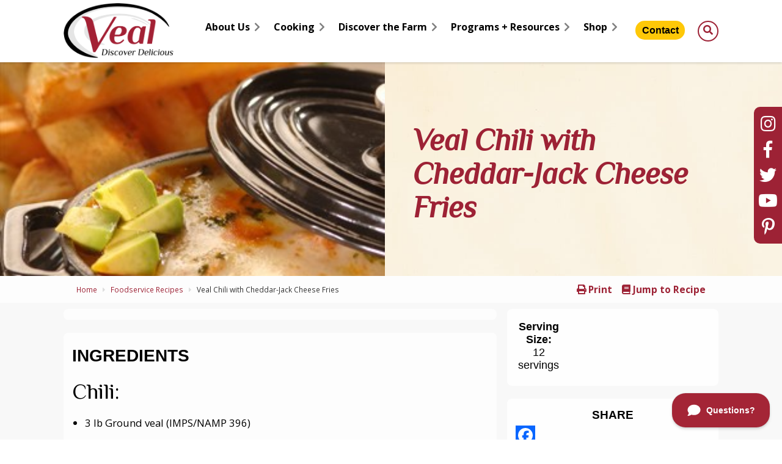

--- FILE ---
content_type: text/html; charset=UTF-8
request_url: https://www.veal.org/foodservice-recipes/veal-chili-with-cheddar-jack-cheese-fries/
body_size: 23282
content:

<!DOCTYPE html>
<html xmlns="http://www.w3.org/1999/xhtml" lang="en-US">
  <head>
    <meta charset="UTF-8" />
		<meta name="viewport" content="width=device-width, height=device-height, initial-scale=1">
    <meta http-equiv="X-UA-Compatible" content="IE=edge">
    <meta name="p:domain_verify" content="747749004a1192281921e6943da1f168"/>
		<link rel="profile" href="http://gmpg.org/xfn/11" />
		<meta name='robots' content='index, follow, max-image-preview:large, max-snippet:-1, max-video-preview:-1' />

	<!-- This site is optimized with the Yoast SEO Premium plugin v26.6 (Yoast SEO v26.6) - https://yoast.com/wordpress/plugins/seo/ -->
	<title>Veal Chili with Cheddar-Jack Cheese Fries - Veal – Discover Delicious</title>
	<link rel="canonical" href="https://www.veal.org/foodservice-recipes/veal-chili-with-cheddar-jack-cheese-fries/" />
	<meta property="og:locale" content="en_US" />
	<meta property="og:type" content="article" />
	<meta property="og:title" content="Veal Chili with Cheddar-Jack Cheese Fries" />
	<meta property="og:url" content="https://www.veal.org/foodservice-recipes/veal-chili-with-cheddar-jack-cheese-fries/" />
	<meta property="og:site_name" content="Veal – Discover Delicious" />
	<meta property="article:publisher" content="https://www.facebook.com/VealDiscoverDelicious" />
	<meta property="article:published_time" content="2019-03-11T19:37:32+00:00" />
	<meta property="article:modified_time" content="2021-10-26T16:41:33+00:00" />
	<meta property="og:image" content="https://www.veal.org/wp-content/uploads/2019/03/veal_chili_with_cheddar_jack_cheese_fries.jpg" />
	<meta property="og:image:width" content="300" />
	<meta property="og:image:height" content="451" />
	<meta property="og:image:type" content="image/jpeg" />
	<meta name="author" content="quadsimia" />
	<meta name="twitter:card" content="summary_large_image" />
	<meta name="twitter:title" content="Veal Chili with Cheddar-Jack Cheese Fries" />
	<meta name="twitter:image" content="https://www.veal.org/wp-content/uploads/2019/03/veal_chili_with_cheddar_jack_cheese_fries.jpg" />
	<meta name="twitter:creator" content="@VealDiscover" />
	<meta name="twitter:site" content="@VealDiscover" />
	<meta name="twitter:label1" content="Written by" />
	<meta name="twitter:data1" content="quadsimia" />
	<script type="application/ld+json" class="yoast-schema-graph">{"@context":"https://schema.org","@graph":[{"@type":"Article","@id":"https://www.veal.org/foodservice-recipes/veal-chili-with-cheddar-jack-cheese-fries/#article","isPartOf":{"@id":"https://www.veal.org/foodservice-recipes/veal-chili-with-cheddar-jack-cheese-fries/"},"author":{"name":"quadsimia","@id":"https://www.veal.org/#/schema/person/ede18f74bdcbcad90b006f17ae39ce9c"},"headline":"Veal Chili with Cheddar-Jack Cheese Fries","datePublished":"2019-03-11T19:37:32+00:00","dateModified":"2021-10-26T16:41:33+00:00","mainEntityOfPage":{"@id":"https://www.veal.org/foodservice-recipes/veal-chili-with-cheddar-jack-cheese-fries/"},"wordCount":6,"publisher":{"@id":"https://www.veal.org/#organization"},"image":{"@id":"https://www.veal.org/foodservice-recipes/veal-chili-with-cheddar-jack-cheese-fries/#primaryimage"},"thumbnailUrl":"https://www.veal.org/wp-content/uploads/2019/03/veal_chili_with_cheddar_jack_cheese_fries.jpg","keywords":["ground"],"articleSection":["Foodservice Recipes"],"inLanguage":"en-US","copyrightYear":"2019","copyrightHolder":{"@id":"https://www.veal.org/#organization"}},{"@type":"WebPage","@id":"https://www.veal.org/foodservice-recipes/veal-chili-with-cheddar-jack-cheese-fries/","url":"https://www.veal.org/foodservice-recipes/veal-chili-with-cheddar-jack-cheese-fries/","name":"Veal Chili with Cheddar-Jack Cheese Fries - Veal – Discover Delicious","isPartOf":{"@id":"https://www.veal.org/#website"},"primaryImageOfPage":{"@id":"https://www.veal.org/foodservice-recipes/veal-chili-with-cheddar-jack-cheese-fries/#primaryimage"},"image":{"@id":"https://www.veal.org/foodservice-recipes/veal-chili-with-cheddar-jack-cheese-fries/#primaryimage"},"thumbnailUrl":"https://www.veal.org/wp-content/uploads/2019/03/veal_chili_with_cheddar_jack_cheese_fries.jpg","datePublished":"2019-03-11T19:37:32+00:00","dateModified":"2021-10-26T16:41:33+00:00","breadcrumb":{"@id":"https://www.veal.org/foodservice-recipes/veal-chili-with-cheddar-jack-cheese-fries/#breadcrumb"},"inLanguage":"en-US","potentialAction":[{"@type":"ReadAction","target":["https://www.veal.org/foodservice-recipes/veal-chili-with-cheddar-jack-cheese-fries/"]}]},{"@type":"ImageObject","inLanguage":"en-US","@id":"https://www.veal.org/foodservice-recipes/veal-chili-with-cheddar-jack-cheese-fries/#primaryimage","url":"https://www.veal.org/wp-content/uploads/2019/03/veal_chili_with_cheddar_jack_cheese_fries.jpg","contentUrl":"https://www.veal.org/wp-content/uploads/2019/03/veal_chili_with_cheddar_jack_cheese_fries.jpg","width":300,"height":451,"caption":"exc-5c867f0e4785d32088d16e02"},{"@type":"BreadcrumbList","@id":"https://www.veal.org/foodservice-recipes/veal-chili-with-cheddar-jack-cheese-fries/#breadcrumb","itemListElement":[{"@type":"ListItem","position":1,"name":"Home","item":"https://www.veal.org/"},{"@type":"ListItem","position":2,"name":"Veal Chili with Cheddar-Jack Cheese Fries"}]},{"@type":"WebSite","@id":"https://www.veal.org/#website","url":"https://www.veal.org/","name":"Veal – Discover Delicious","description":"Funded by the Beef Checkoff.","publisher":{"@id":"https://www.veal.org/#organization"},"potentialAction":[{"@type":"SearchAction","target":{"@type":"EntryPoint","urlTemplate":"https://www.veal.org/?s={search_term_string}"},"query-input":{"@type":"PropertyValueSpecification","valueRequired":true,"valueName":"search_term_string"}}],"inLanguage":"en-US"},{"@type":["Organization","Place"],"@id":"https://www.veal.org/#organization","name":"Veal – Discover Delicious","url":"https://www.veal.org/","logo":{"@id":"https://www.veal.org/foodservice-recipes/veal-chili-with-cheddar-jack-cheese-fries/#local-main-organization-logo"},"image":{"@id":"https://www.veal.org/foodservice-recipes/veal-chili-with-cheddar-jack-cheese-fries/#local-main-organization-logo"},"sameAs":["https://www.facebook.com/VealDiscoverDelicious","https://x.com/VealDiscover","https://www.instagram.com/vealdiscoverdelicious/?hl=en"],"telephone":[],"openingHoursSpecification":[{"@type":"OpeningHoursSpecification","dayOfWeek":["Monday","Tuesday","Wednesday","Thursday","Friday","Saturday","Sunday"],"opens":"09:00","closes":"17:00"}]},{"@type":"Person","@id":"https://www.veal.org/#/schema/person/ede18f74bdcbcad90b006f17ae39ce9c","name":"quadsimia","image":{"@type":"ImageObject","inLanguage":"en-US","@id":"https://www.veal.org/#/schema/person/image/","url":"https://secure.gravatar.com/avatar/fba360e6c48887bed2c42f55d0552dfc7c33ced74ca21c672eb7dfa5c06e77ea?s=96&d=mm&r=g","contentUrl":"https://secure.gravatar.com/avatar/fba360e6c48887bed2c42f55d0552dfc7c33ced74ca21c672eb7dfa5c06e77ea?s=96&d=mm&r=g","caption":"quadsimia"}},{"@type":"ImageObject","inLanguage":"en-US","@id":"https://www.veal.org/foodservice-recipes/veal-chili-with-cheddar-jack-cheese-fries/#local-main-organization-logo","url":"https://www.veal.org/wp-content/uploads/2022/10/Banner-with-Logo-small.jpg","contentUrl":"https://www.veal.org/wp-content/uploads/2022/10/Banner-with-Logo-small.jpg","width":800,"height":300,"caption":"Veal – Discover Delicious"}]}</script>
	<!-- / Yoast SEO Premium plugin. -->


<link rel='dns-prefetch' href='//static.addtoany.com' />
<link rel='dns-prefetch' href='//www.googletagmanager.com' />
<link rel='dns-prefetch' href='//use.fontawesome.com' />
<link rel='dns-prefetch' href='//fonts.googleapis.com' />
<link rel="alternate" type="application/rss+xml" title="Veal – Discover Delicious &raquo; Feed" href="https://www.veal.org/feed/" />
<link rel="alternate" type="application/rss+xml" title="Veal – Discover Delicious &raquo; Comments Feed" href="https://www.veal.org/comments/feed/" />
<link rel="alternate" type="text/calendar" title="Veal – Discover Delicious &raquo; iCal Feed" href="https://www.veal.org/events/?ical=1" />
<link rel="alternate" title="oEmbed (JSON)" type="application/json+oembed" href="https://www.veal.org/wp-json/oembed/1.0/embed?url=https%3A%2F%2Fwww.veal.org%2Ffoodservice-recipes%2Fveal-chili-with-cheddar-jack-cheese-fries%2F" />
<link rel="alternate" title="oEmbed (XML)" type="text/xml+oembed" href="https://www.veal.org/wp-json/oembed/1.0/embed?url=https%3A%2F%2Fwww.veal.org%2Ffoodservice-recipes%2Fveal-chili-with-cheddar-jack-cheese-fries%2F&#038;format=xml" />
<style id='wp-img-auto-sizes-contain-inline-css' type='text/css'>
img:is([sizes=auto i],[sizes^="auto," i]){contain-intrinsic-size:3000px 1500px}
/*# sourceURL=wp-img-auto-sizes-contain-inline-css */
</style>
<style id='wp-emoji-styles-inline-css' type='text/css'>

	img.wp-smiley, img.emoji {
		display: inline !important;
		border: none !important;
		box-shadow: none !important;
		height: 1em !important;
		width: 1em !important;
		margin: 0 0.07em !important;
		vertical-align: -0.1em !important;
		background: none !important;
		padding: 0 !important;
	}
/*# sourceURL=wp-emoji-styles-inline-css */
</style>
<link rel='stylesheet' id='wp-block-library-css' href='https://www.veal.org/wp-includes/css/dist/block-library/style.min.css?ver=6.9' type='text/css' media='all' />
<style id='global-styles-inline-css' type='text/css'>
:root{--wp--preset--aspect-ratio--square: 1;--wp--preset--aspect-ratio--4-3: 4/3;--wp--preset--aspect-ratio--3-4: 3/4;--wp--preset--aspect-ratio--3-2: 3/2;--wp--preset--aspect-ratio--2-3: 2/3;--wp--preset--aspect-ratio--16-9: 16/9;--wp--preset--aspect-ratio--9-16: 9/16;--wp--preset--color--black: #000000;--wp--preset--color--cyan-bluish-gray: #abb8c3;--wp--preset--color--white: #ffffff;--wp--preset--color--pale-pink: #f78da7;--wp--preset--color--vivid-red: #cf2e2e;--wp--preset--color--luminous-vivid-orange: #ff6900;--wp--preset--color--luminous-vivid-amber: #fcb900;--wp--preset--color--light-green-cyan: #7bdcb5;--wp--preset--color--vivid-green-cyan: #00d084;--wp--preset--color--pale-cyan-blue: #8ed1fc;--wp--preset--color--vivid-cyan-blue: #0693e3;--wp--preset--color--vivid-purple: #9b51e0;--wp--preset--gradient--vivid-cyan-blue-to-vivid-purple: linear-gradient(135deg,rgb(6,147,227) 0%,rgb(155,81,224) 100%);--wp--preset--gradient--light-green-cyan-to-vivid-green-cyan: linear-gradient(135deg,rgb(122,220,180) 0%,rgb(0,208,130) 100%);--wp--preset--gradient--luminous-vivid-amber-to-luminous-vivid-orange: linear-gradient(135deg,rgb(252,185,0) 0%,rgb(255,105,0) 100%);--wp--preset--gradient--luminous-vivid-orange-to-vivid-red: linear-gradient(135deg,rgb(255,105,0) 0%,rgb(207,46,46) 100%);--wp--preset--gradient--very-light-gray-to-cyan-bluish-gray: linear-gradient(135deg,rgb(238,238,238) 0%,rgb(169,184,195) 100%);--wp--preset--gradient--cool-to-warm-spectrum: linear-gradient(135deg,rgb(74,234,220) 0%,rgb(151,120,209) 20%,rgb(207,42,186) 40%,rgb(238,44,130) 60%,rgb(251,105,98) 80%,rgb(254,248,76) 100%);--wp--preset--gradient--blush-light-purple: linear-gradient(135deg,rgb(255,206,236) 0%,rgb(152,150,240) 100%);--wp--preset--gradient--blush-bordeaux: linear-gradient(135deg,rgb(254,205,165) 0%,rgb(254,45,45) 50%,rgb(107,0,62) 100%);--wp--preset--gradient--luminous-dusk: linear-gradient(135deg,rgb(255,203,112) 0%,rgb(199,81,192) 50%,rgb(65,88,208) 100%);--wp--preset--gradient--pale-ocean: linear-gradient(135deg,rgb(255,245,203) 0%,rgb(182,227,212) 50%,rgb(51,167,181) 100%);--wp--preset--gradient--electric-grass: linear-gradient(135deg,rgb(202,248,128) 0%,rgb(113,206,126) 100%);--wp--preset--gradient--midnight: linear-gradient(135deg,rgb(2,3,129) 0%,rgb(40,116,252) 100%);--wp--preset--font-size--small: 13px;--wp--preset--font-size--medium: 20px;--wp--preset--font-size--large: 36px;--wp--preset--font-size--x-large: 42px;--wp--preset--spacing--20: 0.44rem;--wp--preset--spacing--30: 0.67rem;--wp--preset--spacing--40: 1rem;--wp--preset--spacing--50: 1.5rem;--wp--preset--spacing--60: 2.25rem;--wp--preset--spacing--70: 3.38rem;--wp--preset--spacing--80: 5.06rem;--wp--preset--shadow--natural: 6px 6px 9px rgba(0, 0, 0, 0.2);--wp--preset--shadow--deep: 12px 12px 50px rgba(0, 0, 0, 0.4);--wp--preset--shadow--sharp: 6px 6px 0px rgba(0, 0, 0, 0.2);--wp--preset--shadow--outlined: 6px 6px 0px -3px rgb(255, 255, 255), 6px 6px rgb(0, 0, 0);--wp--preset--shadow--crisp: 6px 6px 0px rgb(0, 0, 0);}:where(.is-layout-flex){gap: 0.5em;}:where(.is-layout-grid){gap: 0.5em;}body .is-layout-flex{display: flex;}.is-layout-flex{flex-wrap: wrap;align-items: center;}.is-layout-flex > :is(*, div){margin: 0;}body .is-layout-grid{display: grid;}.is-layout-grid > :is(*, div){margin: 0;}:where(.wp-block-columns.is-layout-flex){gap: 2em;}:where(.wp-block-columns.is-layout-grid){gap: 2em;}:where(.wp-block-post-template.is-layout-flex){gap: 1.25em;}:where(.wp-block-post-template.is-layout-grid){gap: 1.25em;}.has-black-color{color: var(--wp--preset--color--black) !important;}.has-cyan-bluish-gray-color{color: var(--wp--preset--color--cyan-bluish-gray) !important;}.has-white-color{color: var(--wp--preset--color--white) !important;}.has-pale-pink-color{color: var(--wp--preset--color--pale-pink) !important;}.has-vivid-red-color{color: var(--wp--preset--color--vivid-red) !important;}.has-luminous-vivid-orange-color{color: var(--wp--preset--color--luminous-vivid-orange) !important;}.has-luminous-vivid-amber-color{color: var(--wp--preset--color--luminous-vivid-amber) !important;}.has-light-green-cyan-color{color: var(--wp--preset--color--light-green-cyan) !important;}.has-vivid-green-cyan-color{color: var(--wp--preset--color--vivid-green-cyan) !important;}.has-pale-cyan-blue-color{color: var(--wp--preset--color--pale-cyan-blue) !important;}.has-vivid-cyan-blue-color{color: var(--wp--preset--color--vivid-cyan-blue) !important;}.has-vivid-purple-color{color: var(--wp--preset--color--vivid-purple) !important;}.has-black-background-color{background-color: var(--wp--preset--color--black) !important;}.has-cyan-bluish-gray-background-color{background-color: var(--wp--preset--color--cyan-bluish-gray) !important;}.has-white-background-color{background-color: var(--wp--preset--color--white) !important;}.has-pale-pink-background-color{background-color: var(--wp--preset--color--pale-pink) !important;}.has-vivid-red-background-color{background-color: var(--wp--preset--color--vivid-red) !important;}.has-luminous-vivid-orange-background-color{background-color: var(--wp--preset--color--luminous-vivid-orange) !important;}.has-luminous-vivid-amber-background-color{background-color: var(--wp--preset--color--luminous-vivid-amber) !important;}.has-light-green-cyan-background-color{background-color: var(--wp--preset--color--light-green-cyan) !important;}.has-vivid-green-cyan-background-color{background-color: var(--wp--preset--color--vivid-green-cyan) !important;}.has-pale-cyan-blue-background-color{background-color: var(--wp--preset--color--pale-cyan-blue) !important;}.has-vivid-cyan-blue-background-color{background-color: var(--wp--preset--color--vivid-cyan-blue) !important;}.has-vivid-purple-background-color{background-color: var(--wp--preset--color--vivid-purple) !important;}.has-black-border-color{border-color: var(--wp--preset--color--black) !important;}.has-cyan-bluish-gray-border-color{border-color: var(--wp--preset--color--cyan-bluish-gray) !important;}.has-white-border-color{border-color: var(--wp--preset--color--white) !important;}.has-pale-pink-border-color{border-color: var(--wp--preset--color--pale-pink) !important;}.has-vivid-red-border-color{border-color: var(--wp--preset--color--vivid-red) !important;}.has-luminous-vivid-orange-border-color{border-color: var(--wp--preset--color--luminous-vivid-orange) !important;}.has-luminous-vivid-amber-border-color{border-color: var(--wp--preset--color--luminous-vivid-amber) !important;}.has-light-green-cyan-border-color{border-color: var(--wp--preset--color--light-green-cyan) !important;}.has-vivid-green-cyan-border-color{border-color: var(--wp--preset--color--vivid-green-cyan) !important;}.has-pale-cyan-blue-border-color{border-color: var(--wp--preset--color--pale-cyan-blue) !important;}.has-vivid-cyan-blue-border-color{border-color: var(--wp--preset--color--vivid-cyan-blue) !important;}.has-vivid-purple-border-color{border-color: var(--wp--preset--color--vivid-purple) !important;}.has-vivid-cyan-blue-to-vivid-purple-gradient-background{background: var(--wp--preset--gradient--vivid-cyan-blue-to-vivid-purple) !important;}.has-light-green-cyan-to-vivid-green-cyan-gradient-background{background: var(--wp--preset--gradient--light-green-cyan-to-vivid-green-cyan) !important;}.has-luminous-vivid-amber-to-luminous-vivid-orange-gradient-background{background: var(--wp--preset--gradient--luminous-vivid-amber-to-luminous-vivid-orange) !important;}.has-luminous-vivid-orange-to-vivid-red-gradient-background{background: var(--wp--preset--gradient--luminous-vivid-orange-to-vivid-red) !important;}.has-very-light-gray-to-cyan-bluish-gray-gradient-background{background: var(--wp--preset--gradient--very-light-gray-to-cyan-bluish-gray) !important;}.has-cool-to-warm-spectrum-gradient-background{background: var(--wp--preset--gradient--cool-to-warm-spectrum) !important;}.has-blush-light-purple-gradient-background{background: var(--wp--preset--gradient--blush-light-purple) !important;}.has-blush-bordeaux-gradient-background{background: var(--wp--preset--gradient--blush-bordeaux) !important;}.has-luminous-dusk-gradient-background{background: var(--wp--preset--gradient--luminous-dusk) !important;}.has-pale-ocean-gradient-background{background: var(--wp--preset--gradient--pale-ocean) !important;}.has-electric-grass-gradient-background{background: var(--wp--preset--gradient--electric-grass) !important;}.has-midnight-gradient-background{background: var(--wp--preset--gradient--midnight) !important;}.has-small-font-size{font-size: var(--wp--preset--font-size--small) !important;}.has-medium-font-size{font-size: var(--wp--preset--font-size--medium) !important;}.has-large-font-size{font-size: var(--wp--preset--font-size--large) !important;}.has-x-large-font-size{font-size: var(--wp--preset--font-size--x-large) !important;}
/*# sourceURL=global-styles-inline-css */
</style>

<style id='classic-theme-styles-inline-css' type='text/css'>
/*! This file is auto-generated */
.wp-block-button__link{color:#fff;background-color:#32373c;border-radius:9999px;box-shadow:none;text-decoration:none;padding:calc(.667em + 2px) calc(1.333em + 2px);font-size:1.125em}.wp-block-file__button{background:#32373c;color:#fff;text-decoration:none}
/*# sourceURL=/wp-includes/css/classic-themes.min.css */
</style>
<link rel='stylesheet' id='wp-components-css' href='https://www.veal.org/wp-includes/css/dist/components/style.min.css?ver=6.9' type='text/css' media='all' />
<link rel='stylesheet' id='wp-preferences-css' href='https://www.veal.org/wp-includes/css/dist/preferences/style.min.css?ver=6.9' type='text/css' media='all' />
<link rel='stylesheet' id='wp-block-editor-css' href='https://www.veal.org/wp-includes/css/dist/block-editor/style.min.css?ver=6.9' type='text/css' media='all' />
<link rel='stylesheet' id='popup-maker-block-library-style-css' href='https://www.veal.org/wp-content/plugins/popup-maker/dist/packages/block-library-style.css?ver=dbea705cfafe089d65f1' type='text/css' media='all' />
<link rel='stylesheet' id='cvw-pb-animation-styles-css' href='https://www.veal.org/wp-content/plugins/cvw-pb-animation/aos.css?ver=6.9' type='text/css' media='all' />
<link rel='stylesheet' id='siteorigin-panels-front-css' href='https://www.veal.org/wp-content/plugins/siteorigin-panels/css/front-flex.min.css?ver=2.33.4' type='text/css' media='all' />
<link rel='stylesheet' id='wp-faq-public-style-css' href='https://www.veal.org/wp-content/plugins/sp-faq/assets/css/wp-faq-public.css?ver=3.9.4' type='text/css' media='all' />
<link rel='stylesheet' id='vfb-pro-css' href='https://www.veal.org/wp-content/plugins/vfb-pro/public/assets/css/vfb-style.min.css?ver=2019.05.10' type='text/css' media='all' />
<link rel='stylesheet' id='video_popup_main_style-css' href='https://www.veal.org/wp-content/plugins/video-popup/assets/css/videoPopup.css?ver=2.0.2' type='text/css' media='all' />
<link rel='stylesheet' id='thsp-sticky-header-plugin-styles-css' href='https://www.veal.org/wp-content/plugins/sticky-header/css/public.css?ver=1.0.0' type='text/css' media='all' />
<link rel='stylesheet' id='parent-style-css' href='https://www.veal.org/wp-content/themes/bento/style.css?ver=6.9' type='text/css' media='all' />
<link rel='stylesheet' id='bento-theme-styles-css' href='https://www.veal.org/wp-content/themes/quadsimia/style.css?ver=1.1.8' type='text/css' media='all' />
<style id='bento-theme-styles-inline-css' type='text/css'>

		.logo {
			padding: 30px 0;
			padding: 3rem 0;
		}
	
		@media screen and (min-width: 64em) {
			.bnt-container {
				max-width: 1200px;
				max-width: 120rem;
			}
		}
		@media screen and (min-width: 82.5em) {
			.bnt-container {
				padding: 0;
			}
		}
		@media screen and (min-width: 120em) {
			.bnt-container {
				max-width: 1560px;
				max-width: 156rem;
			}
		}
	
		body {
			font-family: Open Sans, Arial, sans-serif;
			font-size: 14px;
			font-size: 1.4em;
		}
		.site-content h1, 
		.site-content h2, 
		.site-content h3, 
		.site-content h4, 
		.site-content h5, 
		.site-content h6,
		.post-header-title h1 {
			font-family: Philosopher, Arial, sans-serif;
		}
		#nav-primary {
			font-family: Open Sans, Arial, sans-serif;
		}
		.primary-menu > li > a,
		.primary-menu > li > a:after {
			font-size: 16px;
			font-size: 1.6rem;
		}
	
		.site-header,
		.header-default .site-header.fixed-header,
		.header-centered .site-header.fixed-header,
		.header-side .site-wrapper {
			background: #9d2235;
		}
		.primary-menu > li > .sub-menu {
			border-top-color: #9d2235;
		}
		.primary-menu > li > a,
		#nav-mobile li a,
		.mobile-menu-trigger,
		.mobile-menu-close,
		.ham-menu-close {
			color: #000000;
		}
		.primary-menu > li > a:hover,
		.primary-menu > li.current-menu-item > a,
		.primary-menu > li.current-menu-ancestor > a {
			color: #9d2235;
		}
		.primary-menu .sub-menu li,
		#nav-mobile {
			background-color: #dddddd;
		}
		.primary-menu .sub-menu li a:hover,
		.primary-menu .sub-menu .current-menu-item:not(.current-menu-ancestor) > a,
		#nav-mobile li a:hover,
		#nav-mobile .current-menu-item:not(.current-menu-ancestor) > a {
			background-color: #cccccc;
		}
		.primary-menu .sub-menu,
		.primary-menu .sub-menu li,
		#nav-mobile li a,
		#nav-mobile .primary-mobile-menu > li:first-child > a {
			border-color: #cccccc;
		}
		.primary-menu .sub-menu li a {
			color: #ffffff; 
		}
		.primary-menu .sub-menu li:hover > a {
			color: #000000; 
		}
		#nav-mobile {
			background-color: #dddddd;
		}
		#nav-mobile li a,
		.mobile-menu-trigger,
		.mobile-menu-close {
			color: #000000;
		}
		#nav-mobile li a:hover,
		#nav-mobile .current-menu-item:not(.current-menu-ancestor) > a {
			background-color: #cccccc;
		}
		#nav-mobile li a,
		#nav-mobile .primary-mobile-menu > li:first-child > a {
			border-color: #cccccc;	
		}
		#nav-mobile li a:hover,
		.mobile-menu-trigger-container:hover,
		.mobile-menu-close:hover {
			color: #9d2235;
		}
	
		.site-content {
			background-color: #ffffff;
		}
		.site-content h1, 
		.site-content h2, 
		.site-content h3, 
		.site-content h4, 
		.site-content h5, 
		.site-content h6 {
			color: #000000;
		}
		.products .product a h3,
		.masonry-item-box a h2 {
			color: inherit;	
		}
		.site-content {
			color: #000000;
		}
		.site-content a:not(.masonry-item-link) {
			color: #9d2235;
		}
		.site-content a:not(.page-numbers) {
			color: #9d2235;
		}
		.site-content a:not(.ajax-load-more) {
			color: #9d2235;
		}
		.site-content a:not(.remove) {
			color: #9d2235;
		}
		.site-content a:not(.button) {
			color: #9d2235;
		}
		.page-links a .page-link-text:not(:hover) {
			color: #00B285;
		}
		label,
		.wp-caption-text,
		.post-date-blog,
		.entry-footer, 
		.archive-header .archive-description, 
		.comment-meta,
		.comment-notes,
		.project-types,
		.widget_archive li,
		.widget_categories li,
		.widget .post-date,
		.widget_calendar table caption,
		.widget_calendar table th,
		.widget_recent_comments .recentcomments,
		.product .price del,
		.widget del,
		.widget del .amount,
		.product_list_widget a.remove,
		.product_list_widget .quantity,
		.product-categories .count,
		.product_meta,
		.shop_table td.product-remove a,
		.woocommerce-checkout .payment_methods .wc_payment_method .payment_box {
			color: #999999;
		}
		hr,
		.entry-content table,
		.entry-content td,
		.entry-content th,
		.separator-line,
		.comment .comment .comment-nested,
		.comment-respond,
		.sidebar .widget_recent_entries ul li,
		.sidebar .widget_recent_comments ul li,
		.sidebar .widget_categories ul li,
		.sidebar .widget_archive ul li,
		.sidebar .widget_product_categories ul li,
		.woocommerce .site-footer .widget-woo .product_list_widget li,
		.woocommerce .site-footer .widget-woo .cart_list li:last-child,
		.woocommerce-tabs .tabs,
		.woocommerce-tabs .tabs li.active,
		.cart_item,
		.cart_totals .cart-subtotal,
		.cart_totals .order-total,
		.woocommerce-checkout-review-order table tfoot,
		.woocommerce-checkout-review-order table tfoot .order-total,
		.woocommerce-checkout-review-order table tfoot .shipping {
			border-color: #dddddd;	
		}
		input[type="text"], 
		input[type="password"], 
		input[type="email"], 
		input[type="number"], 
		input[type="tel"], 
		input[type="search"], 
		textarea, 
		select, 
		.select2-container {
			background-color: #e4e4e4;
			color: #333333;
		}
		::-webkit-input-placeholder { 
			color: #aaaaaa; 
		}
		::-moz-placeholder { 
			color: #aaaaaa; 
		}
		:-ms-input-placeholder { 
			color: #aaaaaa; 
		}
		input:-moz-placeholder { 
			color: #aaaaaa; 
		}
		.pagination a.page-numbers:hover,
		.woocommerce-pagination a.page-numbers:hover,
		.site-content a.ajax-load-more:hover,
		.page-links a .page-link-text:hover,
		.widget_price_filter .ui-slider .ui-slider-range, 
		.widget_price_filter .ui-slider .ui-slider-handle,
		input[type="submit"],
		.site-content .button,
		.widget_price_filter .ui-slider .ui-slider-range, 
		.widget_price_filter .ui-slider .ui-slider-handle {
			background-color: #9d2235;	
		}
		.pagination a.page-numbers:hover,
		.woocommerce-pagination a.page-numbers:hover,
		.site-content a.ajax-load-more:hover,
		.page-links a .page-link-text:hover {
			border-color: #9d2235;
		}
		.page-links a .page-link-text:not(:hover),
		.pagination a, 
		.woocommerce-pagination a,
		.site-content a.ajax-load-more {
			color: #9d2235;
		}
		input[type="submit"]:hover,
		.site-content .button:hover {
			background-color: #000000;
		}
		input[type="submit"],
		.site-content .button,
		.site-content a.button,
		.pagination a.page-numbers:hover,
		.woocommerce-pagination a.page-numbers:hover,
		.site-content a.ajax-load-more:hover,
		.page-links a .page-link-text:hover {
			color: #ffffff;	
		}
		input[type="submit"]:hover,
		.site-content .button:hover {
			color: #ffffff;
		}
		.shop_table .actions .button,
		.shipping-calculator-form .button,
		.checkout_coupon .button,
		.widget_shopping_cart .button:first-child,
		.price_slider_amount .button {
			background-color: #999999;
		}
		.shop_table .actions .button:hover,
		.shipping-calculator-form .button:hover,
		.checkout_coupon .button:hover,
		.widget_shopping_cart .button:first-child:hover,
		.price_slider_amount .button:hover {
			background-color: #777777;
		}
		.shop_table .actions .button,
		.shipping-calculator-form .button,
		.checkout_coupon .button,
		.widget_shopping_cart .button:first-child,
		.price_slider_amount .button {
			color: #ffffff;
		}
		.shop_table .actions .button:hover,
		.shipping-calculator-form .button:hover,
		.checkout_coupon .button:hover,
		.widget_shopping_cart .button:first-child:hover,
		.price_slider_amount .button:hover {
			color: #ffffff;
		}
	
		.sidebar-footer {
			background-color: #ffffff;
		}
		.site-footer {
			color: #cccccc;
		}
		.site-footer a {
			color: #9d2235;
		}
		.site-footer label, 
		.site-footer .post-date-blog, 
		.site-footer .entry-footer, 
		.site-footer .comment-meta, 
		.site-footer .comment-notes, 
		.site-footer .widget_archive li, 
		.site-footer .widget_categories li, 
		.site-footer .widget .post-date, 
		.site-footer .widget_calendar table caption, 
		.site-footer .widget_calendar table th, 
		.site-footer .widget_recent_comments .recentcomments {
			color: #aaaaaa;
		}
		.sidebar-footer .widget_recent_entries ul li, 
		.sidebar-footer .widget_recent_comments ul li, 
		.sidebar-footer .widget_categories ul li, 
		.sidebar-footer .widget_archive ul li {
			border-color: #999999;
		}
		.bottom-footer {
			background-color: #f1f1f1;
			color: #999999;
		}
		.bottom-footer a {
			color: #666666;
		}
	
		.home.blog .post-header-title h1 {
			color: #ffffff;
		}
		.home.blog .post-header-subtitle {
			color: #cccccc;
		}
	

				.post-header {
					background-image: url(https://www.veal.org/wp-content/uploads/2019/03/veal_chili_with_cheddar_jack_cheese_fries.jpg);
				}
			
			.post-header-title h1,
			.entry-header h1 { 
				color: ; 
			}
			.post-header-subtitle {
				color: #999999;
			}
			.site-content {
				background-color: ;
			}
		
/*# sourceURL=bento-theme-styles-inline-css */
</style>
<link rel='stylesheet' id='owlcarousel-style-css' href='https://www.veal.org/wp-content/themes/quadsimia/assets/js/owlcarousel/assets/owl.carousel.min.css?ver=6.9' type='text/css' media='all' />
<link rel='stylesheet' id='owlcarousel-theme-css' href='https://www.veal.org/wp-content/themes/quadsimia/assets/js/owlcarousel/assets/owl.theme.default.min.css?ver=6.9' type='text/css' media='all' />
<link rel='stylesheet' id='font-awesome-css' href='https://use.fontawesome.com/releases/v5.8.1/css/all.css' type='text/css' media='all' />
<link rel='stylesheet' id='bento-theme-print-css' href='https://www.veal.org/wp-content/themes/quadsimia/print.css' type='text/css' media='print' />
<link rel='stylesheet' id='google-fonts-css' href='https://fonts.googleapis.com/css?family=Open+Sans%3A400%2C700%2C400italic%7CPhilosopher%3A400%2C700%2C400italic%7COpen+Sans%3A400%2C700&#038;subset=cyrillic%2Clatin%2Clatin-ext%2Cgreek-ext' type='text/css' media='all' />
<link rel='stylesheet' id='mm-compiled-options-mobmenu-css' href='https://www.veal.org/wp-content/uploads/dynamic-mobmenu.css?ver=2.8.8-517' type='text/css' media='all' />
<link rel='stylesheet' id='mm-google-webfont-open-sans-css' href='//fonts.googleapis.com/css?family=Open+Sans%3Ainherit%2C500%2C400&#038;subset=latin%2Clatin-ext&#038;ver=6.9' type='text/css' media='all' />
<link rel='stylesheet' id='filebird-document-library-frontend-css' href='https://www.veal.org/wp-content/plugins/filebird-document-library/blocks/dist/index.css?ver=6.5.2' type='text/css' media='all' />
<link rel='stylesheet' id='addtoany-css' href='https://www.veal.org/wp-content/plugins/add-to-any/addtoany.min.css?ver=1.16' type='text/css' media='all' />
<link rel='stylesheet' id='cssmobmenu-icons-css' href='https://www.veal.org/wp-content/plugins/mobile-menu/includes/css/mobmenu-icons.css?ver=6.9' type='text/css' media='all' />
<link rel='stylesheet' id='cssmobmenu-css' href='https://www.veal.org/wp-content/plugins/mobile-menu/includes/css/mobmenu.css?ver=2.8.8' type='text/css' media='all' />
<script type="text/javascript" id="addtoany-core-js-before">
/* <![CDATA[ */
window.a2a_config=window.a2a_config||{};a2a_config.callbacks=[];a2a_config.overlays=[];a2a_config.templates={};

//# sourceURL=addtoany-core-js-before
/* ]]> */
</script>
<script type="text/javascript" defer src="https://static.addtoany.com/menu/page.js" id="addtoany-core-js"></script>
<script type="text/javascript" src="https://www.veal.org/wp-includes/js/jquery/jquery.min.js?ver=3.7.1" id="jquery-core-js"></script>
<script type="text/javascript" src="https://www.veal.org/wp-includes/js/jquery/jquery-migrate.min.js?ver=3.4.1" id="jquery-migrate-js"></script>
<script type="text/javascript" defer src="https://www.veal.org/wp-content/plugins/add-to-any/addtoany.min.js?ver=1.1" id="addtoany-jquery-js"></script>
<script type="text/javascript" id="video_popup_main_modal-js-extra">
/* <![CDATA[ */
var theVideoPopupGeneralOptions = {"wrap_close":"false","no_cookie":"false","debug":"0"};
//# sourceURL=video_popup_main_modal-js-extra
/* ]]> */
</script>
<script type="text/javascript" src="https://www.veal.org/wp-content/plugins/video-popup/assets/js/videoPopup.js?ver=2.0.2" id="video_popup_main_modal-js"></script>
<script type="text/javascript" id="thsp-sticky-header-plugin-script-js-extra">
/* <![CDATA[ */
var StickyHeaderParams = {"show_at":"200","hide_if_narrower":"780"};
//# sourceURL=thsp-sticky-header-plugin-script-js-extra
/* ]]> */
</script>
<script type="text/javascript" src="https://www.veal.org/wp-content/plugins/sticky-header/js/public.min.js?ver=1.0.0" id="thsp-sticky-header-plugin-script-js"></script>
<script type="text/javascript" src="https://www.veal.org/wp-content/themes/quadsimia/assets/js/owlcarousel/owl.carousel.min.js?ver=6.9" id="owlcarousel-js"></script>
<script type="text/javascript" src="https://www.veal.org/wp-content/themes/quadsimia/assets/js/base.js?ver=6.9" id="base-js"></script>

<!-- Google tag (gtag.js) snippet added by Site Kit -->
<!-- Google Analytics snippet added by Site Kit -->
<script type="text/javascript" src="https://www.googletagmanager.com/gtag/js?id=G-3G81L22H93" id="google_gtagjs-js" async></script>
<script type="text/javascript" id="google_gtagjs-js-after">
/* <![CDATA[ */
window.dataLayer = window.dataLayer || [];function gtag(){dataLayer.push(arguments);}
gtag("set","linker",{"domains":["www.veal.org"]});
gtag("js", new Date());
gtag("set", "developer_id.dZTNiMT", true);
gtag("config", "G-3G81L22H93");
//# sourceURL=google_gtagjs-js-after
/* ]]> */
</script>
<script type="text/javascript" src="https://www.veal.org/wp-content/plugins/mobile-menu/includes/js/mobmenu.js?ver=2.8.8" id="mobmenujs-js"></script>
<link rel="https://api.w.org/" href="https://www.veal.org/wp-json/" /><link rel="alternate" title="JSON" type="application/json" href="https://www.veal.org/wp-json/wp/v2/posts/432" /><link rel="EditURI" type="application/rsd+xml" title="RSD" href="https://www.veal.org/xmlrpc.php?rsd" />
<meta name="generator" content="WordPress 6.9" />
<link rel='shortlink' href='https://www.veal.org/?p=432' />
<meta name="generator" content="Site Kit by Google 1.168.0" /><!-- Meta Pixel Code -->
<script>
!function(f,b,e,v,n,t,s)
{if(f.fbq)return;n=f.fbq=function(){n.callMethod?
n.callMethod.apply(n,arguments):n.queue.push(arguments)};
if(!f._fbq)f._fbq=n;n.push=n;n.loaded=!0;n.version='2.0';
n.queue=[];t=b.createElement(e);t.async=!0;
t.src=v;s=b.getElementsByTagName(e)[0];
s.parentNode.insertBefore(t,s)}(window, document,'script',
'https://connect.facebook.net/en_US/fbevents.js');
fbq('init', '546224944009831');
fbq('track', 'PageView');
</script>
<noscript><img height="1" width="1" style="display:none"
src="https://www.facebook.com/tr?id=546224944009831&ev=PageView&noscript=1"
/></noscript>
<!-- End Meta Pixel Code --><meta name="tec-api-version" content="v1"><meta name="tec-api-origin" content="https://www.veal.org"><link rel="alternate" href="https://www.veal.org/wp-json/tribe/events/v1/" />		<style type="text/css">
			#thsp-sticky-header {
				background-color: #9d2235;
			}
			#thsp-sticky-header,
			#thsp-sticky-header a {
				color: #ffffff !important;
			}
									#thsp-sticky-header-inner {
				max-width: 1080px;
				margin: 0 auto;
			}
								</style>
	<style type="text/css" id="custom-background-css">
body.custom-background { background-color: #ffffff; }
</style>
	
<!-- Google Tag Manager snippet added by Site Kit -->
<script type="text/javascript">
/* <![CDATA[ */

			( function( w, d, s, l, i ) {
				w[l] = w[l] || [];
				w[l].push( {'gtm.start': new Date().getTime(), event: 'gtm.js'} );
				var f = d.getElementsByTagName( s )[0],
					j = d.createElement( s ), dl = l != 'dataLayer' ? '&l=' + l : '';
				j.async = true;
				j.src = 'https://www.googletagmanager.com/gtm.js?id=' + i + dl;
				f.parentNode.insertBefore( j, f );
			} )( window, document, 'script', 'dataLayer', 'GTM-WQXTWSV' );
			
/* ]]> */
</script>

<!-- End Google Tag Manager snippet added by Site Kit -->
<style media="all" id="siteorigin-panels-layouts-head">/* Layout 432 */ #pgc-432-0-0 { width:100%;width:calc(100% - ( 0 * 30px ) ) } #pl-432 .so-panel { margin-bottom:30px } #pl-432 .so-panel:last-of-type { margin-bottom:0px } @media (max-width:780px){ #pg-432-0.panel-no-style, #pg-432-0.panel-has-style > .panel-row-style, #pg-432-0 { -webkit-flex-direction:column;-ms-flex-direction:column;flex-direction:column } #pg-432-0 > .panel-grid-cell , #pg-432-0 > .panel-row-style > .panel-grid-cell { width:100%;margin-right:0 } #pl-432 .panel-grid-cell { padding:0 } #pl-432 .panel-grid .panel-grid-cell-empty { display:none } #pl-432 .panel-grid .panel-grid-cell-mobile-last { margin-bottom:0px }  } </style><link rel="icon" href="https://www.veal.org/wp-content/uploads/2020/12/favicon.png" sizes="32x32" />
<link rel="icon" href="https://www.veal.org/wp-content/uploads/2020/12/favicon.png" sizes="192x192" />
<link rel="apple-touch-icon" href="https://www.veal.org/wp-content/uploads/2020/12/favicon.png" />
<meta name="msapplication-TileImage" content="https://www.veal.org/wp-content/uploads/2020/12/favicon.png" />
  </head>
  <body class="wp-singular post-template-default single single-post postid-432 single-format-standard custom-background wp-custom-logo wp-theme-bento wp-child-theme-quadsimia siteorigin-panels siteorigin-panels-before-js tribe-no-js no-sidebar header-default mob-menu-slideout">
    
    <a class="cta searchbtn searchbtn-mobile" href="#"><i class="fa fa-search"></i></a>
    
        <div class="site-wrapper clear">
      
      <div class="site-search site-search-sticky">
        <a class="right cta searchbtn searchclose" href="#"><i class="fa fa-times"></i></a>
        <div class="bnt-container">
          
<form role="search" method="get" id="searchform" class="search-form" action="https://www.veal.org/">
  <div class="search-form-wrap">
		<input type="text" value="" name="s" id="s" class="search-form-input" placeholder="Search Veal.org" />
    <button class="button submit-button" type="submit"><i class="fa fa-search"></i></button>
  </div>
</form>        </div>
      </div>
      
      <script type="text/javascript">
        // toggles search box when searchbtn is clicked
        jQuery(document).ready(function() {
          jQuery(".searchbtn").click(function(){
          jQuery(".site-search").slideToggle("100");
          });
          jQuery(".searchbtn a").click(function(){
          jQuery(".site-search").slideToggle("100");
          });
        });
      </script>
      
      <div class="site-header topnav">
        <div class="bnt-container">
                  </div>
      </div>
      
      <header class="site-header site-header-main no-fixed-header">
        
        <div class="bnt-container">
                    <div class="logo clear"><a href="https://www.veal.org/" class="logo-image-link"><img class="logo-fullsize" src="https://www.veal.org/wp-content/uploads/2020/12/Veal-Logo.png" alt="Veal – Discover Delicious" /><img class="logo-mobile" src="https://www.veal.org/wp-content/uploads/2020/12/Veal-Logo.png" alt="Veal – Discover Delicious" /></a></div>          		<div class="header-menu clear">
            <div id="nav-primary" class="nav">
                <nav>
                    <div class="menu-container"><ul id="menu-nav-menu" class="primary-menu"><li id="menu-item-68" class="menu-item menu-item-type-post_type menu-item-object-page menu-item-has-children menu-item-68"><a href="https://www.veal.org/social/"><span class="menu-item-inner">About Us</span></a>
<ul class="sub-menu">
	<li id="menu-item-70" class="menu-item menu-item-type-taxonomy menu-item-object-category menu-item-70"><a href="https://www.veal.org/blog/"><span class="menu-item-inner">Blog</span></a></li>
	<li id="menu-item-152" class="menu-item menu-item-type-custom menu-item-object-custom menu-item-152"><a href="/events/"><span class="menu-item-inner">Events</span></a></li>
	<li id="menu-item-69" class="menu-item menu-item-type-post_type menu-item-object-page menu-item-69"><a href="https://www.veal.org/social/social-feeds/"><span class="menu-item-inner">Contact Us</span></a></li>
</ul>
</li>
<li id="menu-item-121" class="menu-item menu-item-type-post_type menu-item-object-page menu-item-has-children menu-item-121"><a href="https://www.veal.org/cooking/"><span class="menu-item-inner">Cooking</span></a>
<ul class="sub-menu">
	<li id="menu-item-22" class="menu-item menu-item-type-taxonomy menu-item-object-category menu-item-has-children menu-item-22"><a href="https://www.veal.org/recipes/"><span class="menu-item-inner">Recipes</span></a>
	<ul class="sub-menu">
		<li id="menu-item-24757" class="menu-item menu-item-type-taxonomy menu-item-object-category menu-item-24757"><a href="https://www.veal.org/recipes/appetizers/"><span class="menu-item-inner">Appetizers</span></a></li>
		<li id="menu-item-24754" class="menu-item menu-item-type-taxonomy menu-item-object-category menu-item-24754"><a href="https://www.veal.org/recipes/date-night/"><span class="menu-item-inner">Date Night</span></a></li>
		<li id="menu-item-24758" class="menu-item menu-item-type-taxonomy menu-item-object-category menu-item-24758"><a href="https://www.veal.org/recipes/family-friendly/"><span class="menu-item-inner">Family-Friendly</span></a></li>
		<li id="menu-item-24756" class="menu-item menu-item-type-taxonomy menu-item-object-category menu-item-24756"><a href="https://www.veal.org/recipes/grilling/"><span class="menu-item-inner">Grilling</span></a></li>
		<li id="menu-item-25043" class="menu-item menu-item-type-taxonomy menu-item-object-category menu-item-25043"><a href="https://www.veal.org/recipes/holiday-meals/"><span class="menu-item-inner">Holiday Meals</span></a></li>
		<li id="menu-item-24759" class="menu-item menu-item-type-taxonomy menu-item-object-category menu-item-24759"><a href="https://www.veal.org/recipes/30-minute-meals/"><span class="menu-item-inner">30 Minute Meals</span></a></li>
		<li id="menu-item-122" class="menu-item menu-item-type-post_type menu-item-object-page menu-item-122"><a href="https://www.veal.org/recipes-by-cut/"><span class="menu-item-inner">Recipes By Cut</span></a></li>
		<li id="menu-item-24682" class="menu-item menu-item-type-taxonomy menu-item-object-category menu-item-24682"><a href="https://www.veal.org/recipes/"><span class="menu-item-inner">All Recipes</span></a></li>
	</ul>
</li>
	<li id="menu-item-127" class="menu-item menu-item-type-post_type menu-item-object-page menu-item-has-children menu-item-127"><a href="https://www.veal.org/cooking/"><span class="menu-item-inner">Cooking</span></a>
	<ul class="sub-menu">
		<li id="menu-item-898" class="menu-item menu-item-type-post_type menu-item-object-page menu-item-898"><a href="https://www.veal.org/cooking/pairings/"><span class="menu-item-inner">Pairings</span></a></li>
		<li id="menu-item-126" class="menu-item menu-item-type-post_type menu-item-object-page menu-item-126"><a href="https://www.veal.org/cooking/techniques-and-methods/"><span class="menu-item-inner">Techniques and Methods</span></a></li>
		<li id="menu-item-125" class="menu-item menu-item-type-post_type menu-item-object-page menu-item-125"><a href="https://www.veal.org/cooking/buying-storing-thawing/"><span class="menu-item-inner">Buying, Storing, and Thawing</span></a></li>
		<li id="menu-item-124" class="menu-item menu-item-type-post_type menu-item-object-page menu-item-124"><a href="https://www.veal.org/cooking/prep-and-temp/"><span class="menu-item-inner">Prep &#038; Temp</span></a></li>
		<li id="menu-item-123" class="menu-item menu-item-type-post_type menu-item-object-page menu-item-123"><a href="https://www.veal.org/cooking/nutrition/"><span class="menu-item-inner">Nutrition</span></a></li>
	</ul>
</li>
</ul>
</li>
<li id="menu-item-36" class="menu-item menu-item-type-post_type menu-item-object-page menu-item-has-children menu-item-36"><a href="https://www.veal.org/explore/"><span class="menu-item-inner">Discover the Farm</span></a>
<ul class="sub-menu">
	<li id="menu-item-37" class="menu-item menu-item-type-post_type menu-item-object-page menu-item-37"><a href="https://www.veal.org/explore/veals-journey/"><span class="menu-item-inner">Veal’s Journey</span></a></li>
</ul>
</li>
<li id="menu-item-4114" class="menu-item menu-item-type-post_type menu-item-object-page menu-item-has-children menu-item-4114"><a href="https://www.veal.org/professionals/"><span class="menu-item-inner">Programs + Resources</span></a>
<ul class="sub-menu">
	<li id="menu-item-63" class="menu-item menu-item-type-post_type menu-item-object-page menu-item-63"><a href="https://www.veal.org/veal-quality-assurance/"><span class="menu-item-inner">Veal Quality Assurance</span></a></li>
	<li id="menu-item-67" class="menu-item menu-item-type-post_type menu-item-object-page menu-item-67"><a href="https://www.veal.org/merch-pdf-resources/"><span class="menu-item-inner">Resources</span></a></li>
</ul>
</li>
<li id="menu-item-71" class="menu-item menu-item-type-post_type menu-item-object-page menu-item-has-children menu-item-71"><a href="https://www.veal.org/shop/"><span class="menu-item-inner">Shop</span></a>
<ul class="sub-menu">
	<li id="menu-item-74" class="menu-item menu-item-type-post_type menu-item-object-page menu-item-74"><a href="https://www.veal.org/shop/online/"><span class="menu-item-inner">Online</span></a></li>
	<li id="menu-item-72" class="menu-item menu-item-type-post_type menu-item-object-page menu-item-72"><a href="https://www.veal.org/shop/in-store/"><span class="menu-item-inner">In-store</span></a></li>
	<li id="menu-item-73" class="menu-item menu-item-type-post_type menu-item-object-page menu-item-73"><a href="https://www.veal.org/shop/local/"><span class="menu-item-inner">Local</span></a></li>
</ul>
</li>
<li id="menu-item-1805" class="cta menu-item menu-item-type-custom menu-item-object-custom menu-item-1805"><a href="/social/social-feeds/#contact"><span class="menu-item-inner">Contact</span></a></li>
<li id="menu-item-2303" class="desktop cta cta-search searchbtn menu-item menu-item-type-custom menu-item-object-custom menu-item-2303"><a href="#"><span class="menu-item-inner"><i class="fa fa-search"></i></span></a></li>
<li id="menu-item-2935" class="mobile social menu-item menu-item-type-custom menu-item-object-custom menu-item-2935"><a target="_blank" href="http://instagram.com/vealdiscoverdelicious"><span class="menu-item-inner"><i class="fab fa-instagram"></i></span></a></li>
<li id="menu-item-2936" class="mobile social menu-item menu-item-type-custom menu-item-object-custom menu-item-2936"><a target="_blank" href="https://www.facebook.com/vealdiscoverdelicious"><span class="menu-item-inner"><i class="fab fa-facebook-f"></i></span></a></li>
<li id="menu-item-2938" class="mobile social menu-item menu-item-type-custom menu-item-object-custom menu-item-2938"><a target="_blank" href="https://www.youtube.com/channel/UCkDEm0G4P5eP_G1sjw5EpQg"><span class="menu-item-inner"><i class="fab fa-youtube"></i></span></a></li>
<li id="menu-item-2939" class="mobile social menu-item menu-item-type-custom menu-item-object-custom menu-item-2939"><a target="_blank" href="https://www.pinterest.com/vealdiscoverdelicious"><span class="menu-item-inner"><i class="fab fa-pinterest-p"></i></span></a></li>
</ul></div>                </nav>
            </div>
        </div>
		<div class="ham-menu-trigger">
        	<div class="ham-menu-trigger-container">
                <div class="ham-menu-trigger-stick">
                </div>
                <div class="ham-menu-trigger-stick">
                </div>
                <div class="ham-menu-trigger-stick">
                </div>
            </div>
        </div>
		<div class="ham-menu-close-container">
			<div class="ham-menu-close">
			</div>
		</div>
                </div>
        
      </header>
      
            
      <div class="site-content">
<main class="site-main" role="main">
          
        
	<script type="application/ld+json">
    {
      "@context": "https://schema.org/",
      "@type": "Recipe",
      "name": "Veal Chili with Cheddar-Jack Cheese Fries",
      "image": [
	  	"https://www.veal.org/wp-content/uploads/2019/03/veal_chili_with_cheddar_jack_cheese_fries.jpg"
      ],
      "author": {
        "@type": "Person",
        "name": "Ashley Russell"
      },
      "datePublished": "2019-03-11",
      "description": ".",
	  "keywords": "Veal Chili with Cheddar-Jack Cheese Fries, Foodservice Recipes",
	        "prepTime": "PT0M",
      "cookTime": "PT0M",
      "totalTime": "PT0M",
      "recipeYield": "12 servings",
	        "recipeCategory": "Foodservice Recipes",
      "recipeCuisine": "",
      "nutrition": {
        "@type": "NutritionInformation",
		        "calories": "",
		"protein": "",
		"fat": "",
		"saturated_fat": "",
		"sodium": "",
		"carbohydryates": "",
		"cholesterol": "",
		"trans_fat": "",
		"monounsaturated_fat": "",
		"fiber": "",
		"sugar": "",
		"vitamin_a": "",
		"vitamin_b6": "",
		"vitamin_b12": "",
		"vitamin_c": "",
		"vitamin_d": "",
		"calcium": "",
		"iron": "",
		"potassium": "",
		"niacin": "",
		"selenium": "",
		"zinc": "",
		"choline": ""
				},
	    "recipeIngredient": ["3 cups or 1 lb Chopped onions", "2 Tbsp or 1 oz Minced garlic", "1/4 cup Vegetable oil", "1 Tbsp Kosher salt", "1/2 tsp Ground black pepper", "4 cups or 12-1/4 oz Chopped red bell peppers", "3 cups or 3 oz Chopped cremini mushrooms", "2 Tbsp Ground cumin", "3 cups Veal stock", "2 cups or 1 lb Canned diced tomatoes, drained", "1-1/2 cups Dry red wine (Meritage)", "1/2 cup or 4-1/2 oz Tomato paste", "1/4 cup Tabasco Chipotle Pepper Sauce", "2 Tbsp Masa harina", "1/2 cup or 1 oz Finely chopped fresh cilantro", "2-1/4 cups or 9 oz Shredded Cheddar cheese", "2-1/4 cups or 9 oz Shredded Monterey Jack cheese", "Vegetable oil for frying as needed", "Finely chopped fresh cilantro as needed", "Kosher salt as needed", "Freshly ground black pepper as needed", "Diced California avocado as needed"], 
		"recipeInstructions": [],
		"aggregateRating": {
			"@type": "AggregateRating",
			"ratingValue": "0",
			"ratingCount": "0"
		},
		"video": {}
    }
    </script>
 


<style>
  /* main container */
  .site-content{
    padding-bottom:0;
    background:#f8f8f8;}
  .site-content .entry-content{
    padding:0;}
  
  /* main banner */
  .recipe-banner{
    color:#000;
    background:#f0dab1;
    background:url(https://www.veal.org/wp-content/uploads/2024/08/recipe-bg-texture-light2.jpg);
    background-attachment:fixed;
    background-position:center center;
    background-size:cover;}
  .recipe-banner .col{
    margin-top:0;
    margin-bottom:0;}
  .recipe-banner h1{
    color:#9d2235 !important;
    font-style:italic;
    font-weight:bold;}
  .recipe-banner p{
    font-size:1.15em;
    font-weight: bold;}
  
  /* breadcrumbs */
  section.breadcrumbs{
    background:rgba(255,255,255,0.8);}
  section.breadcrumbs ul{
    margin: 0.5em 0;
    /*padding: 0.5em 0;
    background: transparent;*/
    background:rgba(255,255,255,0);}
  
  /* sections */
  .tab{
    margin:0 0 1.5em 0;
    padding:0.25em 1em 1em 1em;
    background:#fff;
    background:rgba(255,255,255,0.8);
    /*border:1px solid #d5d5d5;*/
    border-radius:8px;}
  
  /* sticky column */
  .sticky{
    position: sticky;
    top: 200px;}
  
  /* meal information  */
  .meal-information2 h3{
    font-family: 'Work Sans', sans-serif;
    font-size:1.25em;
    text-align: center;}
  
  /* share */
  .share h2{
    font-size:1.35em !important;}
  
  .ss-inline-share-wrapper{
    margin:0 !important;}
  
  /* more recipes section and slider */
  .more-recipes{
    background: #fff;
    padding: 2em 0;}
  
  /*(1) owl-stage box*/
  .owl-carousel.services-carousel .owl-stage{
    display: flex !important; }
  /*(2) the direct div of each element in the owl carousel*/
  .owl-carousel.services-carousel article{
    height: 100% !important; }
  
  .cta.outline:hover {
    background-color: #fec808 !important;
    border: 3px solid #9d2235;
    color: #9d2235;}
  
  @media (max-width: 780px) {
    .site-content .content .tab h2{
      margin-top: 1em;
    }
  }
  @media (max-width: 680px) {
    .recipe-details{
      margin-top:1em;}
    .recipe-details .flex{
      display:flex;
      flex-wrap:wrap;
      flex-direction:column-reverse;}
    .meal-information2 .span3{
      width: 50%;}
  }
</style>
  
  <div class="recipe-banner group flex center">
    <div class="col span6">
      <div class="marquee">
        <img src="https://www.veal.org/wp-content/uploads/2019/03/veal_chili_with_cheddar_jack_cheese_fries.jpg" alt="Veal Chili with Cheddar-Jack Cheese Fries">
      </div>
    </div>
    <div class="col span6">
      <div class="span10">
        <div class="bnt-container">
        <h1>Veal Chili with Cheddar-Jack Cheese Fries</h1>
                </div>
      </div>
    </div>
  </div>
   
    <section class="breadcrumbs">
    <div class="bnt-container">
      <ul class="breadcrumbs" typeof="BreadcrumbList" vocab="https://schema.org/">
        <a class="cta-jumptorecipe" href="#recipe"><i class="fas fa-book"></i> Jump to Recipe</a><a class="cta-printpage" href="#" onclick="window.print();return false;"><i class="fas fa-print"></i> Print</a>
        <!-- Breadcrumb NavXT 7.5.0 -->
<span property="itemListElement" typeof="ListItem"><a property="item" typeof="WebPage" title="Go to Veal – Discover Delicious." href="https://www.veal.org" class="home" ><span property="name">Home</span></a><meta property="position" content="1"></span> <i class="fas fa-caret-right"></i> <span property="itemListElement" typeof="ListItem"><a property="item" typeof="WebPage" title="Go to the Foodservice Recipes category archives." href="https://www.veal.org/foodservice-recipes/" class="taxonomy category" ><span property="name">Foodservice Recipes</span></a><meta property="position" content="2"></span> <i class="fas fa-caret-right"></i> <span property="itemListElement" typeof="ListItem"><span property="name" class="post post-post current-item">Veal Chili with Cheddar-Jack Cheese Fries</span><meta property="url" content="https://www.veal.org/foodservice-recipes/veal-chili-with-cheddar-jack-cheese-fries/"><meta property="position" content="3"></span>      </ul>
    </div>
  </section>
  
  <div class="bnt-container recipe-details">
    <div class="content content-post content-single-post">
      <article id="post-432" class="post-432 post type-post status-publish format-standard has-post-thumbnail hentry category-foodservice-recipes tag-ground has-thumb">
        
        <span id="recipe" class="anchor"></span>
        
        <div class="group flex stretch">
          <div class="col span8">
          
            <span id="details" class="anchor"></span>
            <section class="tab details">
              <div class="entry-content clear"><div id="pl-432"  class="panel-layout" ><div id="pg-432-0"  class="panel-grid panel-no-style" ><div id="pgc-432-0-0"  class="panel-grid-cell" ><div id="panel-432-0-0-0" class="so-panel widget widget_sow-editor panel-first-child panel-last-child" data-index="0" ><div
			
			class="so-widget-sow-editor so-widget-sow-editor-base"
			
		>
<div class="siteorigin-widget-tinymce textwidget">
	</div>
</div></div></div></div></div></div>            </section>
            
                        <span id="ingredients" class="anchor"></span>
            <section class="tab ingredients">
              <h2>Ingredients</h2>
              <h3>Chili:</h3>
<ul data-rte-list="default">
<li>3 lb Ground veal (IMPS/NAMP 396)</li>
<li>3 cups or 1 lb Chopped onions</li>
<li>2 Tbsp or 1 oz Minced garlic</li>
<li>1/4 cup Vegetable oil</li>
<li>1 Tbsp Kosher salt</li>
<li>1/2 tsp Ground black pepper</li>
<li>4 cups or 12-1/4 oz Chopped red bell peppers</li>
<li>3 cups or 3 oz Chopped cremini mushrooms</li>
<li>2 Tbsp Ground cumin</li>
<li>3 cups Veal stock</li>
<li>2 cups or 1 lb Canned diced tomatoes, drained</li>
<li>1-1/2 cups Dry red wine (Meritage)</li>
<li>1/2 cup or 4-1/2 oz Tomato paste</li>
<li>1/4 cup Tabasco Chipotle Pepper Sauce</li>
<li>2 Tbsp Masa harina</li>
<li>1/2 cup or 1 oz Finely chopped fresh cilantro</li>
<li>2-1/4 cups or 9 oz Shredded Cheddar cheese</li>
<li>2-1/4 cups or 9 oz Shredded Monterey Jack cheese</li>
</ul>
<h3>Fries:</h3>
<ul data-rte-list="default">
<li>12 each Small Idaho russet potatoes, each cut into 8 wedges (steak fries)</li>
<li>Vegetable oil for frying as needed</li>
<li>Finely chopped fresh cilantro as needed</li>
<li>Kosher salt as needed</li>
<li>Freshly ground black pepper as needed</li>
</ul>
<h3>Garnish:</h3>
<ul data-rte-list="default">
<li>Finely chopped fresh cilantro as needed</li>
<li>Diced California avocado as needed</li>
</ul>
            </section>
                        
                        <span id="instructions" class="anchor"></span>
            <section class="tab instructions">
              <h2>Instructions</h2>
              <p class=""><strong>Chili:</strong></p>
<ol data-rte-list="default">
<li>
<p class="">Brown ground veal with onions and garlic in oil in rondo or roasting pan. Season with salt and black pepper. Add bell peppers and mushrooms; sauté until peppers are tender. Add cumin; sauté 2 to 3 minutes. Stir in stock, tomatoes, wine, tomato paste and chipotle pepper sauce; bring to a boil. Reduce heat; simmer 1 hour. Sift in masa harina; continue simmering until slightly thickened. Stir in cilantro. Season with salt and black pepper. Set aside; keep warm.</p>
</li>
<li>
<p class="">Combine cheeses; set aside.</p>
</li>
</ol>
<p class=""><strong>Fries:</strong></p>
<ol data-rte-list="default">
<li>
<p class="">Fries per order: Blanch 8 wedges in 325°F oil; drain. Fry in 375°F oil until golden brown. Toss fries with 1/2 oz cheeses and cilantro; season with salt and black pepper. Melt cheese under broiler, if necessary.</p>
</li>
<li>
<p class="">Ladle about 10 oz chili into 12 oz individual gratin or soufflé dish; top with 1 oz cheese blend. Broil to melt cheese. Garnish with cilantro and avocado. Serve with fries.</p>
</li>
</ol>
<hr />
<div class="sharethis-inline-share-buttons"></div>
<h2>VEAL CUTS – IMPS / NAMP</h2>
<h3>Ground – 396</h3>
            </section>
                        
                        
            
            
            
            
                                
                    
          <div class="group">
                                                                                                                                                                                                                                                </div>
          
                    
                          
        </div>
        
        <div class="col span4">
          
          <div class="sticky">
          
                    <section class="tab">
          <div class="content meal-information2">
          <div class="group">
                                                            <div class="col span3 cook-time"><h3><strong>Serving<br>Size:</strong><br>12 servings</h3></div>
                              </div>
          </div>
          </section>
                    
            
            <section class="tab share textcenter">
              <h2>Share</h2>
              <div class="addtoany_shortcode"><div class="a2a_kit a2a_kit_size_32 addtoany_list" data-a2a-url="https://www.veal.org/foodservice-recipes/veal-chili-with-cheddar-jack-cheese-fries/" data-a2a-title="Veal Chili with Cheddar-Jack Cheese Fries"><a class="a2a_button_facebook" href="https://www.addtoany.com/add_to/facebook?linkurl=https%3A%2F%2Fwww.veal.org%2Ffoodservice-recipes%2Fveal-chili-with-cheddar-jack-cheese-fries%2F&amp;linkname=Veal%20Chili%20with%20Cheddar-Jack%20Cheese%20Fries" title="Facebook" rel="nofollow noopener" target="_blank"></a><a class="a2a_button_pinterest" href="https://www.addtoany.com/add_to/pinterest?linkurl=https%3A%2F%2Fwww.veal.org%2Ffoodservice-recipes%2Fveal-chili-with-cheddar-jack-cheese-fries%2F&amp;linkname=Veal%20Chili%20with%20Cheddar-Jack%20Cheese%20Fries" title="Pinterest" rel="nofollow noopener" target="_blank"></a><a class="a2a_button_email" href="https://www.addtoany.com/add_to/email?linkurl=https%3A%2F%2Fwww.veal.org%2Ffoodservice-recipes%2Fveal-chili-with-cheddar-jack-cheese-fries%2F&amp;linkname=Veal%20Chili%20with%20Cheddar-Jack%20Cheese%20Fries" title="Email" rel="nofollow noopener" target="_blank"></a><a class="a2a_dd addtoany_share_save addtoany_share" href="https://www.addtoany.com/share"></a></div></div>              
            </section>
            
            
          </div>
          
        </div>
        
        </div>
      
      </article>
    </div>
  </div>



<div class="site-content">
<div id="allshows">
  <div class="bnt-container">
    <div class="content content-archive">
    <h2 class="textcenter">Foodservice Recipes</h2>
        <div class="owl-carousel owl-theme services-carousel">
          
      <article id="post-444" class="item card post-444 post type-post status-publish format-standard has-post-thumbnail hentry category-foodservice-recipes tag-ground has-thumb">
        <figure>
                      <img class="" src="https://www.veal.org/wp-content/uploads/2020/11/veal_meat_loaf_with_mashed_potatoes_and_mushroom_gravy.jpg" alt="Veal Meatloaf with Mashed Potatoes and Mushroom Gravy background image" />
                  </figure>
        <div class="container textcenter">
                    <h4>Veal Meatloaf with Mashed Potatoes and Mushroom Gravy</h4>    
                            </div>
        <div class="more">
          <a class="cta " href="https://www.veal.org/foodservice-recipes/veal-meat-loaf-with-mashed-potatoes-and-mushroom-gravy/">Details</a>
        </div>
      </article>
      
          
      <article id="post-365" class="item card post-365 post type-post status-publish format-standard has-post-thumbnail hentry category-foodservice-recipes has-thumb">
        <figure>
                      <img class="" src="https://www.veal.org/wp-content/uploads/2019/03/braised_veal_cheek_tacos.jpg" alt="Braised Veal Cheek Tacos background image" />
                  </figure>
        <div class="container textcenter">
                    <h4>Braised Veal Cheek Tacos</h4>    
          <p>Recipe developed by the students and faculty of the Art Institute of Philadelphia.</p>
                  </div>
        <div class="more">
          <a class="cta " href="https://www.veal.org/foodservice-recipes/braised-veal-cheek-tacos/">Details</a>
        </div>
      </article>
      
          
      <article id="post-438" class="item card post-438 post type-post status-publish format-standard has-post-thumbnail hentry category-foodservice-recipes tag-ground has-thumb">
        <figure>
                      <img class="" src="https://www.veal.org/wp-content/uploads/2019/03/veal_empanadas.jpg" alt="Veal Empanadas background image" />
                  </figure>
        <div class="container textcenter">
                    <h4>Veal Empanadas</h4>    
                            </div>
        <div class="more">
          <a class="cta " href="https://www.veal.org/foodservice-recipes/veal-empanadas/">Details</a>
        </div>
      </article>
      
          
      <article id="post-472" class="item card post-472 post type-post status-publish format-standard has-post-thumbnail hentry category-foodservice-recipes tag-cutlets has-thumb">
        <figure>
                      <img class="" src="https://www.veal.org/wp-content/uploads/2019/03/vlt.jpg" alt="VLT background image" />
                  </figure>
        <div class="container textcenter">
                    <h4>VLT</h4>    
                            </div>
        <div class="more">
          <a class="cta " href="https://www.veal.org/foodservice-recipes/vlt-veal-lettuce-tomato/">Details</a>
        </div>
      </article>
      
          
      <article id="post-456" class="item card post-456 post type-post status-publish format-standard has-post-thumbnail hentry category-foodservice-recipes tag-ground has-thumb">
        <figure>
                      <img class="" src="https://www.veal.org/wp-content/uploads/2019/03/veal_saltimbocca_slider.jpg" alt="Veal Saltimbocca Slider background image" />
                  </figure>
        <div class="container textcenter">
                    <h4>Veal Saltimbocca Slider</h4>    
                            </div>
        <div class="more">
          <a class="cta " href="https://www.veal.org/foodservice-recipes/veal-saltimbocca-slider/">Details</a>
        </div>
      </article>
      
          
      <article id="post-436" class="item card post-436 post type-post status-publish format-standard has-post-thumbnail hentry category-foodservice-recipes tag-ground has-thumb">
        <figure>
                      <img class="" src="https://www.veal.org/wp-content/uploads/2019/03/veal_egg_roll-scaled.jpg" alt="Veal Egg Roll background image" />
                  </figure>
        <div class="container textcenter">
                    <h4>Veal Egg Roll</h4>    
                            </div>
        <div class="more">
          <a class="cta " href="https://www.veal.org/foodservice-recipes/veal-egg-roll/">Details</a>
        </div>
      </article>
      
          
      <article id="post-470" class="item card post-470 post type-post status-publish format-standard has-post-thumbnail hentry category-foodservice-recipes tag-leg-butt-tenderloin has-thumb">
        <figure>
                      <img class="" src="https://www.veal.org/wp-content/uploads/2019/03/veal_tenderloin_with_candied_lemon_sauce.jpg" alt="Veal Tenderloin with Candied Lemon Sauce background image" />
                  </figure>
        <div class="container textcenter">
                    <h4>Veal Tenderloin with Candied Lemon Sauce</h4>    
                            </div>
        <div class="more">
          <a class="cta " href="https://www.veal.org/foodservice-recipes/veal-tenderloin-with-candied-lemon-sauce/">Details</a>
        </div>
      </article>
      
          
      <article id="post-402" class="item card post-402 post type-post status-publish format-standard has-post-thumbnail hentry category-foodservice-recipes tag-short-ribs has-thumb">
        <figure>
                      <img class="" src="https://www.veal.org/wp-content/uploads/2019/03/peppered_short_ribs_of_veal_with_firecracker_apple_sauce_and_sour_cream.jpg" alt="Peppered Veal Short Ribs with Firecracker Apple Sauce and Sour Cream background image" />
                  </figure>
        <div class="container textcenter">
                    <h4>Peppered Veal Short Ribs with Firecracker Apple Sauce and Sour Cream</h4>    
                            </div>
        <div class="more">
          <a class="cta " href="https://www.veal.org/foodservice-recipes/peppered-veal-short-ribs-with-firecracker-apple-sauce-and-sour-cream/">Details</a>
        </div>
      </article>
      
          
      <article id="post-379" class="item card post-379 post type-post status-publish format-standard has-post-thumbnail hentry category-foodservice-recipes tag-chuck-bone-inboneless has-thumb">
        <figure>
                      <img class="" src="https://www.veal.org/wp-content/uploads/2019/03/garlic_pepper_tabasco_barbecued_pulled_shoulder_of_veal_sandwiches.jpg" alt="Garlic Pepper Tabasco Barbecued Sliced Shoulder of Veal Sandwiches background image" />
                  </figure>
        <div class="container textcenter">
                    <h4>Garlic Pepper Tabasco Barbecued Sliced Shoulder of Veal Sandwiches</h4>    
          <p>Recipe adapted from Chef Waldy Malouf, Beacon Restaurant, New York, NY</p>
                  </div>
        <div class="more">
          <a class="cta " href="https://www.veal.org/foodservice-recipes/garlic-pepper-tabasco-barbecued-pulled-shoulder-of-veal-sandwiches/">Details</a>
        </div>
      </article>
      
          
      <article id="post-369" class="item card post-369 post type-post status-publish format-standard has-post-thumbnail hentry category-foodservice-recipes tag-osso-buco tag-foreshank tag-hindshank has-thumb">
        <figure>
                      <img class="" src="https://www.veal.org/wp-content/uploads/2019/03/braised_veal_shepherds_pie_with_sartori_parmesan_mashed_potatoes.jpg" alt="Braised Veal Shepherd&#8217;s Pie with Sartori Parmesan Mashed Potatoes background image" />
                  </figure>
        <div class="container textcenter">
                    <h4>Braised Veal Shepherd&#8217;s Pie with Sartori Parmesan Mashed Potatoes</h4>    
          <p>Recipe adapted from Chef Waldy Malouf, Beacon Restaurant, New York, NY</p>
                  </div>
        <div class="more">
          <a class="cta " href="https://www.veal.org/foodservice-recipes/braised-veal-shepherds-pie-with-sartori-parmesan-mashed-potatoes/">Details</a>
        </div>
      </article>
      
          
      <article id="post-371" class="item card post-371 post type-post status-publish format-standard has-post-thumbnail hentry category-foodservice-recipes tag-short-ribs has-thumb">
        <figure>
                      <img class="" src="https://www.veal.org/wp-content/uploads/2019/03/braised_veal_short_ribs_au_gratin_with_guava_and_tabasco_jalapeno_chili_sauce.jpg" alt="Braised Veal Short Ribs Au Gratin with Guava and Tabasco Jalapeño Chili Sauce background image" />
                  </figure>
        <div class="container textcenter">
                    <h4>Braised Veal Short Ribs Au Gratin with Guava and Tabasco Jalapeño Chili Sauce</h4>    
                            </div>
        <div class="more">
          <a class="cta " href="https://www.veal.org/foodservice-recipes/braised-veal-short-ribs-au-gratin-with-guava-and-tabasco-jalapeo-chili-sauce/">Details</a>
        </div>
      </article>
      
          
      <article id="post-474" class="item card post-474 post type-post status-publish format-standard has-post-thumbnail hentry category-foodservice-recipes has-thumb">
        <figure>
                      <img class="" src="https://www.veal.org/wp-content/uploads/2019/03/zesty_peppercorn_crusted_veal_new_york_steak_with_tabasco_buttermilk_onion_straws_and_sartori_parmes.jpg" alt="Zesty Peppercorn-Crusted Veal New York Steak with Tabasco Buttermilk Onion Straws and Sartori Parmesan background image" />
                  </figure>
        <div class="container textcenter">
                    <h4>Zesty Peppercorn-Crusted Veal New York Steak with Tabasco Buttermilk Onion Straws and Sartori Parmesan</h4>    
                            </div>
        <div class="more">
          <a class="cta " href="https://www.veal.org/foodservice-recipes/zesty-peppercorn-crusted-veal-new-york-steak-with-tabasco-buttermilk-onion-straws-and-sartori-parmes/">Details</a>
        </div>
      </article>
      
        </div>
        <div class="more textcenter">
      <p><a class="cta outline" href="/foodservice-recipes/">View all foodservice recipes</a></p>
    </div>
    </div>
  </div>
</div>
</div>


  
          
</main>



  </div><!-- .site-content -->

    <div class="after-content"></div>

    <section class="breadcrumbs">
    <div class="bnt-container">
      <ul class="breadcrumbs" typeof="BreadcrumbList" vocab="https://schema.org/">
        <!-- Breadcrumb NavXT 7.5.0 -->
<span property="itemListElement" typeof="ListItem"><a property="item" typeof="WebPage" title="Go to Veal – Discover Delicious." href="https://www.veal.org" class="home" ><span property="name">Home</span></a><meta property="position" content="1"></span> <i class="fas fa-caret-right"></i> <span property="itemListElement" typeof="ListItem"><a property="item" typeof="WebPage" title="Go to the Foodservice Recipes category archives." href="https://www.veal.org/foodservice-recipes/" class="taxonomy category" ><span property="name">Foodservice Recipes</span></a><meta property="position" content="2"></span> <i class="fas fa-caret-right"></i> <span property="itemListElement" typeof="ListItem"><span property="name" class="post post-post current-item">Veal Chili with Cheddar-Jack Cheese Fries</span><meta property="url" content="https://www.veal.org/foodservice-recipes/veal-chili-with-cheddar-jack-cheese-fries/"><meta property="position" content="3"></span>      </ul>
    </div>
  </section>

  <div class="widget-area footer-bar clear">
    <div class="bnt-container">
      <div id="siteorigin-panels-builder-2" class="widget widget_siteorigin-panels-builder"><div id="pl-w690b9d3bbd99c"  class="panel-layout" ><div id="pg-w690b9d3bbd99c-0"  class="panel-grid panel-has-style" ><div class="siteorigin-panels-stretch panel-row-style panel-row-style-for-w690b9d3bbd99c-0" data-stretch-type="full" ><div id="pgc-w690b9d3bbd99c-0-0"  class="panel-grid-cell" ><div id="panel-w690b9d3bbd99c-0-0-0" class="widget_text so-panel widget widget_custom_html panel-first-child panel-last-child" data-index="0" ><div class="textwidget custom-html-widget"><script>
  (function(w, d, t, h, s, n) {
    w.FlodeskObject = n;
    var fn = function() {
      (w[n].q = w[n].q || []).push(arguments);
    };
    w[n] = w[n] || fn;
    var f = d.getElementsByTagName(t)[0];
    var v = '?v=' + Math.floor(new Date().getTime() / (120 * 1000)) * 60;
    var sm = d.createElement(t);
    sm.async = true;
    sm.type = 'module';
    sm.src = h + s + '.mjs' + v;
    f.parentNode.insertBefore(sm, f);
    var sn = d.createElement(t);
    sn.async = true;
    sn.noModule = true;
    sn.src = h + s + '.js' + v;
    f.parentNode.insertBefore(sn, f);
  })(window, document, 'script', 'https://assets.flodesk.com', '/universal', 'fd');
</script>

<style>
	[data-ff-el="root"].ff-65d4e03d7cd61ba5e9fdbb14,
	[data-ff-el="root"].ff-65d4e03d7cd61ba5e9fdbb14 .ff-65d4e03d7cd61ba5e9fdbb14__container{
		background: transparent !important;
	}
</style>

<div id="fd-form-65d4e03d7cd61ba5e9fdbb14"></div>
<script>
  window.fd('form', {
    formId: '65d4e03d7cd61ba5e9fdbb14',
    containerEl: '#fd-form-65d4e03d7cd61ba5e9fdbb14'
  });
</script></div></div></div></div></div></div></div>    </div>
  </div>

  <footer class="site-footer">
				    <div class="widget-area sidebar-footer clear">
      <div class="bnt-container">
        <div id="siteorigin-panels-builder-3" class="column-1 widget widget-footer widget_siteorigin-panels-builder clear"><div id="pl-w64cbe9dfb44db"  class="panel-layout" ><div id="pg-w64cbe9dfb44db-0"  class="panel-grid panel-no-style" ><div id="pgc-w64cbe9dfb44db-0-0"  class="panel-grid-cell" ><div id="panel-w64cbe9dfb44db-0-0-0" class="so-panel widget widget_nav_menu panel-first-child" data-index="0" ><div class="panel-widget-style panel-widget-style-for-w64cbe9dfb44db-0-0-0" ><div class="menu-nav-menu-container"><ul id="menu-nav-menu-1" class="menu"><li class="menu-item menu-item-type-post_type menu-item-object-page menu-item-has-children menu-item-68"><a href="https://www.veal.org/social/">About Us</a>
<ul class="sub-menu">
	<li class="menu-item menu-item-type-taxonomy menu-item-object-category menu-item-70"><a href="https://www.veal.org/blog/">Blog</a></li>
	<li class="menu-item menu-item-type-custom menu-item-object-custom menu-item-152"><a href="/events/">Events</a></li>
	<li class="menu-item menu-item-type-post_type menu-item-object-page menu-item-69"><a href="https://www.veal.org/social/social-feeds/">Contact Us</a></li>
</ul>
</li>
<li class="menu-item menu-item-type-post_type menu-item-object-page menu-item-has-children menu-item-121"><a href="https://www.veal.org/cooking/">Cooking</a>
<ul class="sub-menu">
	<li class="menu-item menu-item-type-taxonomy menu-item-object-category menu-item-has-children menu-item-22"><a href="https://www.veal.org/recipes/">Recipes</a>
	<ul class="sub-menu">
		<li class="menu-item menu-item-type-taxonomy menu-item-object-category menu-item-24757"><a href="https://www.veal.org/recipes/appetizers/">Appetizers</a></li>
		<li class="menu-item menu-item-type-taxonomy menu-item-object-category menu-item-24754"><a href="https://www.veal.org/recipes/date-night/">Date Night</a></li>
		<li class="menu-item menu-item-type-taxonomy menu-item-object-category menu-item-24758"><a href="https://www.veal.org/recipes/family-friendly/">Family-Friendly</a></li>
		<li class="menu-item menu-item-type-taxonomy menu-item-object-category menu-item-24756"><a href="https://www.veal.org/recipes/grilling/">Grilling</a></li>
		<li class="menu-item menu-item-type-taxonomy menu-item-object-category menu-item-25043"><a href="https://www.veal.org/recipes/holiday-meals/">Holiday Meals</a></li>
		<li class="menu-item menu-item-type-taxonomy menu-item-object-category menu-item-24759"><a href="https://www.veal.org/recipes/30-minute-meals/">30 Minute Meals</a></li>
		<li class="menu-item menu-item-type-post_type menu-item-object-page menu-item-has-children menu-item-122"><a href="https://www.veal.org/recipes-by-cut/">Recipes By Cut</a>
		<ul class="sub-menu">
			<li id="menu-item-24764" class="menu-item menu-item-type-taxonomy menu-item-object-category menu-item-24764"><a href="https://www.veal.org/recipes/chop/">Chop</a></li>
			<li id="menu-item-24763" class="menu-item menu-item-type-taxonomy menu-item-object-category menu-item-24763"><a href="https://www.veal.org/recipes/cutlet/">Cutlet</a></li>
			<li id="menu-item-24762" class="menu-item menu-item-type-taxonomy menu-item-object-category menu-item-24762"><a href="https://www.veal.org/recipes/ground/">Ground</a></li>
			<li id="menu-item-24767" class="menu-item menu-item-type-taxonomy menu-item-object-category menu-item-24767"><a href="https://www.veal.org/recipes/osso-buco/">Osso Buco</a></li>
			<li id="menu-item-24761" class="menu-item menu-item-type-taxonomy menu-item-object-category menu-item-24761"><a href="https://www.veal.org/recipes/roast/">Roast</a></li>
			<li id="menu-item-24766" class="menu-item menu-item-type-taxonomy menu-item-object-category menu-item-24766"><a href="https://www.veal.org/recipes/steak/">Steak</a></li>
			<li id="menu-item-24768" class="menu-item menu-item-type-taxonomy menu-item-object-category menu-item-24768"><a href="https://www.veal.org/recipes/stew/">Stew</a></li>
			<li id="menu-item-24765" class="menu-item menu-item-type-taxonomy menu-item-object-category menu-item-24765"><a href="https://www.veal.org/recipes/top-round/">Top Round</a></li>
		</ul>
</li>
		<li class="menu-item menu-item-type-taxonomy menu-item-object-category menu-item-24682"><a href="https://www.veal.org/recipes/">All Recipes</a></li>
	</ul>
</li>
	<li class="menu-item menu-item-type-post_type menu-item-object-page menu-item-has-children menu-item-127"><a href="https://www.veal.org/cooking/">Cooking</a>
	<ul class="sub-menu">
		<li class="menu-item menu-item-type-post_type menu-item-object-page menu-item-898"><a href="https://www.veal.org/cooking/pairings/">Pairings</a></li>
		<li class="menu-item menu-item-type-post_type menu-item-object-page menu-item-126"><a href="https://www.veal.org/cooking/techniques-and-methods/">Techniques and Methods</a></li>
		<li class="menu-item menu-item-type-post_type menu-item-object-page menu-item-125"><a href="https://www.veal.org/cooking/buying-storing-thawing/">Buying, Storing, and Thawing</a></li>
		<li class="menu-item menu-item-type-post_type menu-item-object-page menu-item-124"><a href="https://www.veal.org/cooking/prep-and-temp/">Prep &#038; Temp</a></li>
		<li class="menu-item menu-item-type-post_type menu-item-object-page menu-item-123"><a href="https://www.veal.org/cooking/nutrition/">Nutrition</a></li>
	</ul>
</li>
</ul>
</li>
<li class="menu-item menu-item-type-post_type menu-item-object-page menu-item-has-children menu-item-36"><a href="https://www.veal.org/explore/">Discover the Farm</a>
<ul class="sub-menu">
	<li class="menu-item menu-item-type-post_type menu-item-object-page menu-item-37"><a href="https://www.veal.org/explore/veals-journey/">Veal’s Journey</a></li>
</ul>
</li>
<li class="menu-item menu-item-type-post_type menu-item-object-page menu-item-has-children menu-item-4114"><a href="https://www.veal.org/professionals/">Programs + Resources</a>
<ul class="sub-menu">
	<li class="menu-item menu-item-type-post_type menu-item-object-page menu-item-63"><a href="https://www.veal.org/veal-quality-assurance/">Veal Quality Assurance</a></li>
	<li class="menu-item menu-item-type-post_type menu-item-object-page menu-item-67"><a href="https://www.veal.org/merch-pdf-resources/">Resources</a></li>
</ul>
</li>
<li class="menu-item menu-item-type-post_type menu-item-object-page menu-item-has-children menu-item-71"><a href="https://www.veal.org/shop/">Shop</a>
<ul class="sub-menu">
	<li class="menu-item menu-item-type-post_type menu-item-object-page menu-item-74"><a href="https://www.veal.org/shop/online/">Online</a></li>
	<li class="menu-item menu-item-type-post_type menu-item-object-page menu-item-72"><a href="https://www.veal.org/shop/in-store/">In-store</a></li>
	<li class="menu-item menu-item-type-post_type menu-item-object-page menu-item-73"><a href="https://www.veal.org/shop/local/">Local</a></li>
</ul>
</li>
<li class="cta menu-item menu-item-type-custom menu-item-object-custom menu-item-1805"><a href="/social/social-feeds/#contact">Contact</a></li>
<li class="desktop cta cta-search searchbtn menu-item menu-item-type-custom menu-item-object-custom menu-item-2303"><a href="#"><i class="fa fa-search"></i></a></li>
<li class="mobile social menu-item menu-item-type-custom menu-item-object-custom menu-item-2935"><a target="_blank" href="http://instagram.com/vealdiscoverdelicious"><i class="fab fa-instagram"></i></a></li>
<li class="mobile social menu-item menu-item-type-custom menu-item-object-custom menu-item-2936"><a target="_blank" href="https://www.facebook.com/vealdiscoverdelicious"><i class="fab fa-facebook-f"></i></a></li>
<li class="mobile social menu-item menu-item-type-custom menu-item-object-custom menu-item-2938"><a target="_blank" href="https://www.youtube.com/channel/UCkDEm0G4P5eP_G1sjw5EpQg"><i class="fab fa-youtube"></i></a></li>
<li class="mobile social menu-item menu-item-type-custom menu-item-object-custom menu-item-2939"><a target="_blank" href="https://www.pinterest.com/vealdiscoverdelicious"><i class="fab fa-pinterest-p"></i></a></li>
</ul></div></div></div><div id="panel-w64cbe9dfb44db-0-0-1" class="so-panel widget widget_sow-editor" data-index="1" ><div class="panel-widget-style panel-widget-style-for-w64cbe9dfb44db-0-0-1" ><div
			
			class="so-widget-sow-editor so-widget-sow-editor-base"
			
		>
<div class="siteorigin-widget-tinymce textwidget">
	<center><a href="/industry-info/"><img decoding="async" class="quality-logo" src="/wp-content/uploads/2022/10/VQAC-Logo-Refresh-CMYK-876x1024-1-768x898.png" alt="Funded by the Beef Checkoff." /></a> <img decoding="async" class="veal-logo" src="/wp-content/uploads/2020/12/Veal-Logo.png" alt="Veal – Discover Delicious" /> <img decoding="async" class="beefchk-logo" src="/wp-content/uploads/2021/01/beef_checkoff_padding.png" alt="Funded by the Beef Checkoff." /></center></div>
</div></div></div><div id="panel-w64cbe9dfb44db-0-0-2" class="widget_text so-panel widget widget_custom_html panel-last-child" data-index="2" ><div class="textwidget custom-html-widget"><div class="social">
	<a class="social-icon ig-icon" href="http://instagram.com/vealdiscoverdelicious" target="_blank"><i class="fab fa-instagram"></i></a>
	<a class="social-icon fb-icon" href="https://www.facebook.com/vealdiscoverdelicious" target="_blank"><i class="fab fa-facebook-f"></i></a>
	<a class="social-icon twitter-icon" href="https://twitter.com/VealDiscover" target="_blank"><i class="fab fa-twitter"></i></a>
	<a class="social-icon youtube-icon" href="https://www.youtube.com/channel/UCkDEm0G4P5eP_G1sjw5EpQg" target="_blank"><i class="fab fa-youtube"></i></a>
	<a class="social-icon pinterest-icon" href="https://www.pinterest.com/vealdiscoverdelicious" target="_blank"><i class="fab fa-pinterest-p"></i></a>
</div>

<!-- Sticky Social Links - Desktop -->
<div class="social-sticky">
	<a class="social-icon ig-icon" href="http://instagram.com/vealdiscoverdelicious" target="_blank"><i class="fab fa-instagram"></i></a>
	<a class="social-icon fb-icon" href="https://www.facebook.com/vealdiscoverdelicious" target="_blank"><i class="fab fa-facebook-f"></i></a>
	<a class="social-icon twitter-icon" href="https://twitter.com/VealDiscover" target="_blank"><i class="fab fa-twitter"></i></a>
	<a class="social-icon youtube-icon" href="https://www.youtube.com/channel/UCkDEm0G4P5eP_G1sjw5EpQg" target="_blank"><i class="fab fa-youtube"></i></a>
	<a class="social-icon pinterest-icon" href="https://www.pinterest.com/vealdiscoverdelicious" target="_blank"><i class="fab fa-pinterest-p"></i></a>
</div></div></div></div></div></div></div>      </div>
    </div>
        
		    <div class="bottom-footer clear">
      <div class="bnt-container">
				      </div>
    </div>
    
    <div class="bottom-footer bottom-footer-copyright clear">
      <div class="bnt-container">
        <p>&copy; 2026 <a href="">Cattlemen's Beef Board </a> All Rights Reserved. | <a href="/privacy-policy/">Privacy Policy</a> | <a href="/accessibility/"><i class="fas fa-universal-access"></i> Accessibility</a> | <a href="/sitemap/">Site Map</a>
          <br>Internal links within this website are funded and maintained by the Beef Checkoff. All other outgoing links are to websites maintained by third parties.
          <br>a <a href="http://www.quadsimia.com/" target="_blank">Quadsimia</a> website <i class="fas fa-certificate"></i> proudly made in Upstate NY.</p>
      </div>
    </div>
    
  </footer><!-- .site-footer -->

</div><!-- .site-wrapper -->

<script type="text/javascript">   
jQuery(document).ready(function(){
   jQuery("#quote-btn").click(function(){  
      jQuery("#quote-form").toggle("slow");
   });
   jQuery("#video-btn").click(function(){  
      jQuery("#yt-video").toggle("slow");
   });
});
// OWL CAROUSEL CALLS
jQuery(document).ready(function() {
    jQuery('.owl-carousel.hero-carousel').owlCarousel({
        items: 1,
        nav: true,
        navText : ["<i class='fa fa-chevron-left'></i>","<i class='fa fa-chevron-right'></i>"],
        dots:false,
        loop:true,
        margin:0,
        autoplay:false,
        autoplayTimeout:5500,
        autoplayHoverPause:true,
        autoHeight: true,
    });
});
   
jQuery(document).ready(function() {
    jQuery('.owl-carousel.testimonials-carousel').owlCarousel({
        items: 1,
        nav:true,
        dots:false,
        loop:false,
        margin:30,
        autoplay:false,
        //autoplayTimeout:5500,
        //autoplayHoverPause:true,
        autoHeight: true,
        responsiveClass:true,
        responsive:{
            0:{
                items:1
            },
            680:{
                items:1
            },
            900:{
                items:1
            }
        }
    });
});
  
jQuery(document).ready(function() {
    jQuery('.owl-carousel.services-carousel').owlCarousel({
        items: 3,
        nav:true,
        dots:false,
        loop:false,
        margin:30,
        autoplay:false,
        //autoplayTimeout:5500,
        //autoplayHoverPause:true,
        autoHeight: true,
        responsiveClass:true,
        responsive:{
            0:{
                items:1
            },
            680:{
                items:2
            },
            900:{
                items:3
            }
        }
    });
});

jQuery(document).ready(function() {
    jQuery('.owl-carousel.unique-carousel').owlCarousel({
        items: 4,
        nav:true,
        dots:false,
        loop:false,
        margin:15,
        autoplay:false,
        //autoplayTimeout:5500,
        //autoplayHoverPause:true,
        autoHeight: true,
        responsiveClass:true,
        responsive:{
            0:{
                items:1
            },
            680:{
                items:2
            },
            900:{
                items:4
            }
        }
    });
});
/*jQuery(document).ready(function() {
    jQuery('.owl-carousel.testimonials-carousel').owlCarousel({
        items: 1,
        nav:false,
        dots:true,
        loop:true,
        margin:10,
        autoplay:true,
        autoplayTimeout:5500,
        autoplayHoverPause:true,
        autoHeight: true,
        responsiveClass:true,
        responsive:{
            0:{
                items:1,
                autoplay:true
            },
            680:{
                items:1,
                autoplay:false
            },
            900:{
                items:1,
                autoplay:false
            }
        }
    });
});*/
jQuery(document).ready(function() {
    jQuery('.owl-carousel.company-logos-carousel').owlCarousel({
        items: 5,
        nav:false,
        dots:true,
        loop:true,
        margin:40,
        autoplay:true,
        autoplayTimeout:5500,
        autoplayHoverPause:true,
        autoHeight: true,
        responsiveClass:true,
        responsive:{
            0:{
                items:1
            },
            680:{
                items:3
            },
            900:{
                items:5
            }
        }
    });
});
</script>
<script type="text/javascript">window.DocsBotAI=window.DocsBotAI||{},DocsBotAI.init=function(e){return new Promise((t,r)=>{var n=document.createElement("script");n.type="text/javascript",n.async=!0,n.src="https://widget.docsbot.ai/chat.js";let o=document.getElementsByTagName("script")[0];o.parentNode.insertBefore(n,o),n.addEventListener("load",()=>{let n;Promise.all([new Promise((t,r)=>{window.DocsBotAI.mount(Object.assign({}, e)).then(t).catch(r)}),(n=function e(t){return new Promise(e=>{if(document.querySelector(t))return e(document.querySelector(t));let r=new MutationObserver(n=>{if(document.querySelector(t))return e(document.querySelector(t)),r.disconnect()});r.observe(document.body,{childList:!0,subtree:!0})})})("#docsbotai-root"),]).then(()=>t()).catch(r)}),n.addEventListener("error",e=>{r(e.message)})})};</script>
<script type="text/javascript">
  DocsBotAI.init({id: "TCjHDKobeslbGT2zCkOV/4ks6wct9gxINHxTsqNIy"});
</script>

				<script type="speculationrules">
{"prefetch":[{"source":"document","where":{"and":[{"href_matches":"/*"},{"not":{"href_matches":["/wp-*.php","/wp-admin/*","/wp-content/uploads/*","/wp-content/*","/wp-content/plugins/*","/wp-content/themes/quadsimia/*","/wp-content/themes/bento/*","/*\\?(.+)"]}},{"not":{"selector_matches":"a[rel~=\"nofollow\"]"}},{"not":{"selector_matches":".no-prefetch, .no-prefetch a"}}]},"eagerness":"conservative"}]}
</script>
<!-- Begin Constant Contact Active Forms -->
<script> var _ctct_m = "5672ba6444be21dab64a3e4148aa0720"; </script>
<script id="signupScript" src="//static.ctctcdn.com/js/signup-form-widget/current/signup-form-widget.min.js" async defer></script>
<!-- End Constant Contact Active Forms -->		<script>
		( function ( body ) {
			'use strict';
			body.className = body.className.replace( /\btribe-no-js\b/, 'tribe-js' );
		} )( document.body );
		</script>
		
<div id="thsp-sticky-header">
	<div id="thsp-sticky-header-inner">
		<div id="thsp-sticky-header-title">
			<a href="https://www.veal.org" title="Funded by the Beef Checkoff."><img src="https://www.veal.org/wp-content/uploads/2020/12/Veal-Logo-wht-forDarkBG.png" alt="Funded by the Beef Checkoff." /></a>
		</div>
		
		<ul id="thsp-sticky-header-menu" class="menu"><li class="menu-item menu-item-type-post_type menu-item-object-page menu-item-68"><a href="https://www.veal.org/social/">About Us</a></li>
<li class="menu-item menu-item-type-post_type menu-item-object-page menu-item-121"><a href="https://www.veal.org/cooking/">Cooking</a></li>
<li class="menu-item menu-item-type-post_type menu-item-object-page menu-item-36"><a href="https://www.veal.org/explore/">Discover the Farm</a></li>
<li class="menu-item menu-item-type-post_type menu-item-object-page menu-item-4114"><a href="https://www.veal.org/professionals/">Programs + Resources</a></li>
<li class="menu-item menu-item-type-post_type menu-item-object-page menu-item-71"><a href="https://www.veal.org/shop/">Shop</a></li>
<li class="cta menu-item menu-item-type-custom menu-item-object-custom menu-item-1805"><a href="/social/social-feeds/#contact">Contact</a></li>
<li class="desktop cta cta-search searchbtn menu-item menu-item-type-custom menu-item-object-custom menu-item-2303"><a href="#"><i class="fa fa-search"></i></a></li>
<li class="mobile social menu-item menu-item-type-custom menu-item-object-custom menu-item-2935"><a target="_blank" href="http://instagram.com/vealdiscoverdelicious"><i class="fab fa-instagram"></i></a></li>
<li class="mobile social menu-item menu-item-type-custom menu-item-object-custom menu-item-2936"><a target="_blank" href="https://www.facebook.com/vealdiscoverdelicious"><i class="fab fa-facebook-f"></i></a></li>
<li class="mobile social menu-item menu-item-type-custom menu-item-object-custom menu-item-2938"><a target="_blank" href="https://www.youtube.com/channel/UCkDEm0G4P5eP_G1sjw5EpQg"><i class="fab fa-youtube"></i></a></li>
<li class="mobile social menu-item menu-item-type-custom menu-item-object-custom menu-item-2939"><a target="_blank" href="https://www.pinterest.com/vealdiscoverdelicious"><i class="fab fa-pinterest-p"></i></a></li>
</ul>	</div><!-- #thsp-sticky-header-inner -->
</div><!-- #thsp-sticky-header -->
<div class="mobmenu-overlay"></div><div class="mob-menu-header-holder mobmenu"  data-menu-display="mob-menu-slideout"data-detach-el="#thsp-sticky-header, mtsnb" data-open-icon="down-open" data-close-icon="up-open"><div  class="mobmenul-container"><a href="#" class="mobmenu-left-bt mobmenu-trigger-action" data-panel-target="mobmenu-left-panel" aria-label="Left Menu Button"><i class="mob-icon-menu mob-menu-icon"></i><i class="mob-icon-cancel-1 mob-cancel-button"></i></a></div><div class="mob-menu-logo-holder"><a href="https://www.veal.org" class="headertext"><img class="mob-standard-logo" height="55"  src="https://www.veal.org/wp-content/uploads/2020/12/Veal-Logo-wht-forDarkBG.png"  alt="Veal logo for dark background"><img class="mob-retina-logo" src=""  alt="Logo Header Menu"></a></div><div class="mobmenur-container"></div></div>
		<div class="mobmenu-left-alignment mobmenu-panel mobmenu-left-panel  ">
		<a href="#" class="mobmenu-left-bt" aria-label="Left Menu Button"><i class="mob-icon-cancel-1 mob-cancel-button"></i></a>

		<div class="mobmenu-content">
		<div class="menu-nav-menu-container"><ul id="mobmenuleft" class="wp-mobile-menu" role="menubar" aria-label="Main navigation for mobile devices"><li role="none"  class="menu-item menu-item-type-post_type menu-item-object-page menu-item-has-children menu-item-68"><a href="https://www.veal.org/social/" role="menuitem" class="">About Us</a>
<ul  role='menu' class="sub-menu ">
	<li role="none"  class="menu-item menu-item-type-taxonomy menu-item-object-category menu-item-70"><a href="https://www.veal.org/blog/" role="menuitem" class="">Blog</a></li>	<li role="none"  class="menu-item menu-item-type-custom menu-item-object-custom menu-item-152"><a href="/events/" role="menuitem" class="">Events</a></li>	<li role="none"  class="menu-item menu-item-type-post_type menu-item-object-page menu-item-69"><a href="https://www.veal.org/social/social-feeds/" role="menuitem" class="">Contact Us</a></li></ul>
</li><li role="none"  class="menu-item menu-item-type-post_type menu-item-object-page menu-item-has-children menu-item-121"><a href="https://www.veal.org/cooking/" role="menuitem" class="">Cooking</a>
<ul  role='menu' class="sub-menu ">
	<li role="none"  class="menu-item menu-item-type-taxonomy menu-item-object-category menu-item-has-children menu-item-22"><a href="https://www.veal.org/recipes/" role="menuitem" class="">Recipes</a>
	<ul  role='menu' class="sub-menu ">
		<li role="none"  class="menu-item menu-item-type-taxonomy menu-item-object-category menu-item-24757"><a href="https://www.veal.org/recipes/appetizers/" role="menuitem" class="">Appetizers</a></li>		<li role="none"  class="menu-item menu-item-type-taxonomy menu-item-object-category menu-item-24754"><a href="https://www.veal.org/recipes/date-night/" role="menuitem" class="">Date Night</a></li>		<li role="none"  class="menu-item menu-item-type-taxonomy menu-item-object-category menu-item-24758"><a href="https://www.veal.org/recipes/family-friendly/" role="menuitem" class="">Family-Friendly</a></li>		<li role="none"  class="menu-item menu-item-type-taxonomy menu-item-object-category menu-item-24756"><a href="https://www.veal.org/recipes/grilling/" role="menuitem" class="">Grilling</a></li>		<li role="none"  class="menu-item menu-item-type-taxonomy menu-item-object-category menu-item-25043"><a href="https://www.veal.org/recipes/holiday-meals/" role="menuitem" class="">Holiday Meals</a></li>		<li role="none"  class="menu-item menu-item-type-taxonomy menu-item-object-category menu-item-24759"><a href="https://www.veal.org/recipes/30-minute-meals/" role="menuitem" class="">30 Minute Meals</a></li>		<li role="none"  class="menu-item menu-item-type-post_type menu-item-object-page menu-item-has-children menu-item-122"><a href="https://www.veal.org/recipes-by-cut/" role="menuitem" class="">Recipes By Cut</a></li>		<li role="none"  class="menu-item menu-item-type-taxonomy menu-item-object-category menu-item-24682"><a href="https://www.veal.org/recipes/" role="menuitem" class="">All Recipes</a></li>	</ul>
</li>	<li role="none"  class="menu-item menu-item-type-post_type menu-item-object-page menu-item-has-children menu-item-127"><a href="https://www.veal.org/cooking/" role="menuitem" class="">Cooking</a>
	<ul  role='menu' class="sub-menu ">
		<li role="none"  class="menu-item menu-item-type-post_type menu-item-object-page menu-item-898"><a href="https://www.veal.org/cooking/pairings/" role="menuitem" class="">Pairings</a></li>		<li role="none"  class="menu-item menu-item-type-post_type menu-item-object-page menu-item-126"><a href="https://www.veal.org/cooking/techniques-and-methods/" role="menuitem" class="">Techniques and Methods</a></li>		<li role="none"  class="menu-item menu-item-type-post_type menu-item-object-page menu-item-125"><a href="https://www.veal.org/cooking/buying-storing-thawing/" role="menuitem" class="">Buying, Storing, and Thawing</a></li>		<li role="none"  class="menu-item menu-item-type-post_type menu-item-object-page menu-item-124"><a href="https://www.veal.org/cooking/prep-and-temp/" role="menuitem" class="">Prep &#038; Temp</a></li>		<li role="none"  class="menu-item menu-item-type-post_type menu-item-object-page menu-item-123"><a href="https://www.veal.org/cooking/nutrition/" role="menuitem" class="">Nutrition</a></li>	</ul>
</li></ul>
</li><li role="none"  class="menu-item menu-item-type-post_type menu-item-object-page menu-item-has-children menu-item-36"><a href="https://www.veal.org/explore/" role="menuitem" class="">Discover the Farm</a>
<ul  role='menu' class="sub-menu ">
	<li role="none"  class="menu-item menu-item-type-post_type menu-item-object-page menu-item-37"><a href="https://www.veal.org/explore/veals-journey/" role="menuitem" class="">Veal’s Journey</a></li></ul>
</li><li role="none"  class="menu-item menu-item-type-post_type menu-item-object-page menu-item-has-children menu-item-4114"><a href="https://www.veal.org/professionals/" role="menuitem" class="">Programs + Resources</a>
<ul  role='menu' class="sub-menu ">
	<li role="none"  class="menu-item menu-item-type-post_type menu-item-object-page menu-item-63"><a href="https://www.veal.org/veal-quality-assurance/" role="menuitem" class="">Veal Quality Assurance</a></li>	<li role="none"  class="menu-item menu-item-type-post_type menu-item-object-page menu-item-67"><a href="https://www.veal.org/merch-pdf-resources/" role="menuitem" class="">Resources</a></li></ul>
</li><li role="none"  class="menu-item menu-item-type-post_type menu-item-object-page menu-item-has-children menu-item-71"><a href="https://www.veal.org/shop/" role="menuitem" class="">Shop</a>
<ul  role='menu' class="sub-menu ">
	<li role="none"  class="menu-item menu-item-type-post_type menu-item-object-page menu-item-74"><a href="https://www.veal.org/shop/online/" role="menuitem" class="">Online</a></li>	<li role="none"  class="menu-item menu-item-type-post_type menu-item-object-page menu-item-72"><a href="https://www.veal.org/shop/in-store/" role="menuitem" class="">In-store</a></li>	<li role="none"  class="menu-item menu-item-type-post_type menu-item-object-page menu-item-73"><a href="https://www.veal.org/shop/local/" role="menuitem" class="">Local</a></li></ul>
</li><li role="none"  class="cta menu-item menu-item-type-custom menu-item-object-custom menu-item-1805"><a href="/social/social-feeds/#contact" role="menuitem" class="">Contact</a></li><li role="none"  class="desktop cta cta-search searchbtn menu-item menu-item-type-custom menu-item-object-custom menu-item-2303"><a href="#" role="menuitem" class=""><i class="fa fa-search"></i></a></li><li role="none"  class="mobile social menu-item menu-item-type-custom menu-item-object-custom menu-item-2935"><a target="_blank" href="http://instagram.com/vealdiscoverdelicious" role="menuitem" class=""><i class="fab fa-instagram"></i></a></li><li role="none"  class="mobile social menu-item menu-item-type-custom menu-item-object-custom menu-item-2936"><a target="_blank" href="https://www.facebook.com/vealdiscoverdelicious" role="menuitem" class=""><i class="fab fa-facebook-f"></i></a></li><li role="none"  class="mobile social menu-item menu-item-type-custom menu-item-object-custom menu-item-2938"><a target="_blank" href="https://www.youtube.com/channel/UCkDEm0G4P5eP_G1sjw5EpQg" role="menuitem" class=""><i class="fab fa-youtube"></i></a></li><li role="none"  class="mobile social menu-item menu-item-type-custom menu-item-object-custom menu-item-2939"><a target="_blank" href="https://www.pinterest.com/vealdiscoverdelicious" role="menuitem" class=""><i class="fab fa-pinterest-p"></i></a></li></ul></div>
		</div><div class="mob-menu-left-bg-holder"></div></div>

		<script> /* <![CDATA[ */var tribe_l10n_datatables = {"aria":{"sort_ascending":": activate to sort column ascending","sort_descending":": activate to sort column descending"},"length_menu":"Show _MENU_ entries","empty_table":"No data available in table","info":"Showing _START_ to _END_ of _TOTAL_ entries","info_empty":"Showing 0 to 0 of 0 entries","info_filtered":"(filtered from _MAX_ total entries)","zero_records":"No matching records found","search":"Search:","all_selected_text":"All items on this page were selected. ","select_all_link":"Select all pages","clear_selection":"Clear Selection.","pagination":{"all":"All","next":"Next","previous":"Previous"},"select":{"rows":{"0":"","_":": Selected %d rows","1":": Selected 1 row"}},"datepicker":{"dayNames":["Sunday","Monday","Tuesday","Wednesday","Thursday","Friday","Saturday"],"dayNamesShort":["Sun","Mon","Tue","Wed","Thu","Fri","Sat"],"dayNamesMin":["S","M","T","W","T","F","S"],"monthNames":["January","February","March","April","May","June","July","August","September","October","November","December"],"monthNamesShort":["January","February","March","April","May","June","July","August","September","October","November","December"],"monthNamesMin":["Jan","Feb","Mar","Apr","May","Jun","Jul","Aug","Sep","Oct","Nov","Dec"],"nextText":"Next","prevText":"Prev","currentText":"Today","closeText":"Done","today":"Today","clear":"Clear"}};/* ]]> */ </script>		<!-- Google Tag Manager (noscript) snippet added by Site Kit -->
		<noscript>
			<iframe src="https://www.googletagmanager.com/ns.html?id=GTM-WQXTWSV" height="0" width="0" style="display:none;visibility:hidden"></iframe>
		</noscript>
		<!-- End Google Tag Manager (noscript) snippet added by Site Kit -->
		<style media="all" id="siteorigin-panels-layouts-footer">/* Layout 444 */ #pgc-444-0-0 { width:100%;width:calc(100% - ( 0 * 30px ) ) } #pl-444 .so-panel { margin-bottom:30px } #pl-444 .so-panel:last-of-type { margin-bottom:0px } @media (max-width:780px){ #pg-444-0.panel-no-style, #pg-444-0.panel-has-style > .panel-row-style, #pg-444-0 { -webkit-flex-direction:column;-ms-flex-direction:column;flex-direction:column } #pg-444-0 > .panel-grid-cell , #pg-444-0 > .panel-row-style > .panel-grid-cell { width:100%;margin-right:0 } #pl-444 .panel-grid-cell { padding:0 } #pl-444 .panel-grid .panel-grid-cell-empty { display:none } #pl-444 .panel-grid .panel-grid-cell-mobile-last { margin-bottom:0px }  } /* Layout 438 */ #pgc-438-0-0 { width:100%;width:calc(100% - ( 0 * 30px ) ) } #pl-438 .so-panel { margin-bottom:30px } #pl-438 .so-panel:last-of-type { margin-bottom:0px } @media (max-width:780px){ #pg-438-0.panel-no-style, #pg-438-0.panel-has-style > .panel-row-style, #pg-438-0 { -webkit-flex-direction:column;-ms-flex-direction:column;flex-direction:column } #pg-438-0 > .panel-grid-cell , #pg-438-0 > .panel-row-style > .panel-grid-cell { width:100%;margin-right:0 } #pl-438 .panel-grid-cell { padding:0 } #pl-438 .panel-grid .panel-grid-cell-empty { display:none } #pl-438 .panel-grid .panel-grid-cell-mobile-last { margin-bottom:0px }  } /* Layout 472 */ #pgc-472-0-0 { width:100%;width:calc(100% - ( 0 * 30px ) ) } #pl-472 .so-panel { margin-bottom:30px } #pl-472 .so-panel:last-of-type { margin-bottom:0px } @media (max-width:780px){ #pg-472-0.panel-no-style, #pg-472-0.panel-has-style > .panel-row-style, #pg-472-0 { -webkit-flex-direction:column;-ms-flex-direction:column;flex-direction:column } #pg-472-0 > .panel-grid-cell , #pg-472-0 > .panel-row-style > .panel-grid-cell { width:100%;margin-right:0 } #pl-472 .panel-grid-cell { padding:0 } #pl-472 .panel-grid .panel-grid-cell-empty { display:none } #pl-472 .panel-grid .panel-grid-cell-mobile-last { margin-bottom:0px }  } /* Layout 456 */ #pgc-456-0-0 { width:100%;width:calc(100% - ( 0 * 30px ) ) } #pl-456 .so-panel { margin-bottom:30px } #pl-456 .so-panel:last-of-type { margin-bottom:0px } @media (max-width:780px){ #pg-456-0.panel-no-style, #pg-456-0.panel-has-style > .panel-row-style, #pg-456-0 { -webkit-flex-direction:column;-ms-flex-direction:column;flex-direction:column } #pg-456-0 > .panel-grid-cell , #pg-456-0 > .panel-row-style > .panel-grid-cell { width:100%;margin-right:0 } #pl-456 .panel-grid-cell { padding:0 } #pl-456 .panel-grid .panel-grid-cell-empty { display:none } #pl-456 .panel-grid .panel-grid-cell-mobile-last { margin-bottom:0px }  } /* Layout 436 */ #pgc-436-0-0 { width:100%;width:calc(100% - ( 0 * 30px ) ) } #pl-436 .so-panel { margin-bottom:30px } #pl-436 .so-panel:last-of-type { margin-bottom:0px } @media (max-width:780px){ #pg-436-0.panel-no-style, #pg-436-0.panel-has-style > .panel-row-style, #pg-436-0 { -webkit-flex-direction:column;-ms-flex-direction:column;flex-direction:column } #pg-436-0 > .panel-grid-cell , #pg-436-0 > .panel-row-style > .panel-grid-cell { width:100%;margin-right:0 } #pl-436 .panel-grid-cell { padding:0 } #pl-436 .panel-grid .panel-grid-cell-empty { display:none } #pl-436 .panel-grid .panel-grid-cell-mobile-last { margin-bottom:0px }  } /* Layout 470 */ #pgc-470-0-0 { width:100%;width:calc(100% - ( 0 * 30px ) ) } #pl-470 .so-panel { margin-bottom:30px } #pl-470 .so-panel:last-of-type { margin-bottom:0px } @media (max-width:780px){ #pg-470-0.panel-no-style, #pg-470-0.panel-has-style > .panel-row-style, #pg-470-0 { -webkit-flex-direction:column;-ms-flex-direction:column;flex-direction:column } #pg-470-0 > .panel-grid-cell , #pg-470-0 > .panel-row-style > .panel-grid-cell { width:100%;margin-right:0 } #pl-470 .panel-grid-cell { padding:0 } #pl-470 .panel-grid .panel-grid-cell-empty { display:none } #pl-470 .panel-grid .panel-grid-cell-mobile-last { margin-bottom:0px }  } /* Layout 402 */ #pgc-402-0-0 { width:100%;width:calc(100% - ( 0 * 30px ) ) } #pl-402 .so-panel { margin-bottom:30px } #pl-402 .so-panel:last-of-type { margin-bottom:0px } @media (max-width:780px){ #pg-402-0.panel-no-style, #pg-402-0.panel-has-style > .panel-row-style, #pg-402-0 { -webkit-flex-direction:column;-ms-flex-direction:column;flex-direction:column } #pg-402-0 > .panel-grid-cell , #pg-402-0 > .panel-row-style > .panel-grid-cell { width:100%;margin-right:0 } #pl-402 .panel-grid-cell { padding:0 } #pl-402 .panel-grid .panel-grid-cell-empty { display:none } #pl-402 .panel-grid .panel-grid-cell-mobile-last { margin-bottom:0px }  } /* Layout 371 */ #pgc-371-0-0 { width:100%;width:calc(100% - ( 0 * 30px ) ) } #pl-371 .so-panel { margin-bottom:30px } #pl-371 .so-panel:last-of-type { margin-bottom:0px } @media (max-width:780px){ #pg-371-0.panel-no-style, #pg-371-0.panel-has-style > .panel-row-style, #pg-371-0 { -webkit-flex-direction:column;-ms-flex-direction:column;flex-direction:column } #pg-371-0 > .panel-grid-cell , #pg-371-0 > .panel-row-style > .panel-grid-cell { width:100%;margin-right:0 } #pl-371 .panel-grid-cell { padding:0 } #pl-371 .panel-grid .panel-grid-cell-empty { display:none } #pl-371 .panel-grid .panel-grid-cell-mobile-last { margin-bottom:0px }  } /* Layout 474 */ #pgc-474-0-0 { width:100%;width:calc(100% - ( 0 * 30px ) ) } #pl-474 .so-panel { margin-bottom:30px } #pl-474 .so-panel:last-of-type { margin-bottom:0px } @media (max-width:780px){ #pg-474-0.panel-no-style, #pg-474-0.panel-has-style > .panel-row-style, #pg-474-0 { -webkit-flex-direction:column;-ms-flex-direction:column;flex-direction:column } #pg-474-0 > .panel-grid-cell , #pg-474-0 > .panel-row-style > .panel-grid-cell { width:100%;margin-right:0 } #pl-474 .panel-grid-cell { padding:0 } #pl-474 .panel-grid .panel-grid-cell-empty { display:none } #pl-474 .panel-grid .panel-grid-cell-mobile-last { margin-bottom:0px }  } /* Layout w690b9d3bbd99c */ #pgc-w690b9d3bbd99c-0-0 { width:100%;width:calc(100% - ( 0 * 30px ) ) } #pl-w690b9d3bbd99c .so-panel { margin-bottom:30px } #pl-w690b9d3bbd99c .so-panel:last-of-type { margin-bottom:0px } #pg-w690b9d3bbd99c-0> .panel-row-style { background-color:#fff9e8 } #pg-w690b9d3bbd99c-0.panel-has-style > .panel-row-style, #pg-w690b9d3bbd99c-0.panel-no-style { -webkit-align-items:flex-start;align-items:flex-start } @media (max-width:780px){ #pg-w690b9d3bbd99c-0.panel-no-style, #pg-w690b9d3bbd99c-0.panel-has-style > .panel-row-style, #pg-w690b9d3bbd99c-0 { -webkit-flex-direction:column;-ms-flex-direction:column;flex-direction:column } #pg-w690b9d3bbd99c-0 > .panel-grid-cell , #pg-w690b9d3bbd99c-0 > .panel-row-style > .panel-grid-cell { width:100%;margin-right:0 } #pl-w690b9d3bbd99c .panel-grid-cell { padding:0 } #pl-w690b9d3bbd99c .panel-grid .panel-grid-cell-empty { display:none } #pl-w690b9d3bbd99c .panel-grid .panel-grid-cell-mobile-last { margin-bottom:0px }  } /* Layout w64cbe9dfb44db */ #pgc-w64cbe9dfb44db-0-0 { width:100%;width:calc(100% - ( 0 * 30px ) ) } #pl-w64cbe9dfb44db #panel-w64cbe9dfb44db-0-0-0 , #pl-w64cbe9dfb44db #panel-w64cbe9dfb44db-0-0-1 { margin:0px 0px 0px 0px } #pl-w64cbe9dfb44db .so-panel { margin-bottom:30px } #pl-w64cbe9dfb44db .so-panel:last-of-type { margin-bottom:0px } #pg-w64cbe9dfb44db-0.panel-has-style > .panel-row-style, #pg-w64cbe9dfb44db-0.panel-no-style { -webkit-align-items:flex-start;align-items:flex-start } #panel-w64cbe9dfb44db-0-0-0> .panel-widget-style , #panel-w64cbe9dfb44db-0-0-1> .panel-widget-style { padding:0px 0px 0px 0px } @media (max-width:780px){ #pg-w64cbe9dfb44db-0.panel-no-style, #pg-w64cbe9dfb44db-0.panel-has-style > .panel-row-style, #pg-w64cbe9dfb44db-0 { -webkit-flex-direction:column;-ms-flex-direction:column;flex-direction:column } #pg-w64cbe9dfb44db-0 > .panel-grid-cell , #pg-w64cbe9dfb44db-0 > .panel-row-style > .panel-grid-cell { width:100%;margin-right:0 } #pl-w64cbe9dfb44db .panel-grid-cell { padding:0 } #pl-w64cbe9dfb44db .panel-grid .panel-grid-cell-empty { display:none } #pl-w64cbe9dfb44db .panel-grid .panel-grid-cell-mobile-last { margin-bottom:0px } #panel-w64cbe9dfb44db-0-0-0> .panel-widget-style , #panel-w64cbe9dfb44db-0-0-1> .panel-widget-style { padding:0px 0px 0px 0px }  } </style><script type="text/javascript" src="https://www.veal.org/wp-content/plugins/the-events-calendar/common/build/js/user-agent.js?ver=da75d0bdea6dde3898df" id="tec-user-agent-js"></script>
<script type="text/javascript" src="https://www.veal.org/wp-content/themes/bento/includes/fitvids/jquery.fitvids.js?ver=6.9" id="jquery-fitvids-js"></script>
<script type="text/javascript" id="bento-theme-scripts-js-extra">
/* <![CDATA[ */
var bentoThemeVars = {"menu_config":"","fixed_menu":"","ajaxurl":"https://www.veal.org/wp-admin/admin-ajax.php","query_vars":"{\"page\":\"\",\"name\":\"veal-chili-with-cheddar-jack-cheese-fries\",\"category_name\":\"foodservice-recipes\"}","paged":"0","max_pages":"0","grid_mode":"nogrid"};
//# sourceURL=bento-theme-scripts-js-extra
/* ]]> */
</script>
<script type="text/javascript" src="https://www.veal.org/wp-content/themes/bento/includes/js/theme-scripts.js?ver=6.9" id="bento-theme-scripts-js"></script>
<script type="text/javascript" src="https://www.veal.org/wp-includes/js/dist/vendor/react.min.js?ver=18.3.1.1" id="react-js"></script>
<script type="text/javascript" src="https://www.veal.org/wp-includes/js/dist/vendor/react-dom.min.js?ver=18.3.1.1" id="react-dom-js"></script>
<script type="text/javascript" src="https://www.veal.org/wp-includes/js/dist/escape-html.min.js?ver=6561a406d2d232a6fbd2" id="wp-escape-html-js"></script>
<script type="text/javascript" src="https://www.veal.org/wp-includes/js/dist/element.min.js?ver=6a582b0c827fa25df3dd" id="wp-element-js"></script>
<script type="text/javascript" src="https://www.veal.org/wp-includes/js/dist/hooks.min.js?ver=dd5603f07f9220ed27f1" id="wp-hooks-js"></script>
<script type="text/javascript" src="https://www.veal.org/wp-includes/js/dist/i18n.min.js?ver=c26c3dc7bed366793375" id="wp-i18n-js"></script>
<script type="text/javascript" id="wp-i18n-js-after">
/* <![CDATA[ */
wp.i18n.setLocaleData( { 'text direction\u0004ltr': [ 'ltr' ] } );
//# sourceURL=wp-i18n-js-after
/* ]]> */
</script>
<script type="text/javascript" id="filebird-document-library-frontend-js-extra">
/* <![CDATA[ */
var fbdl = {"json_url":"https://www.veal.org/wp-json/filebird/v1","rest_nonce":"fe6333e0d3","assets_icon_url":"https://www.veal.org/wp-content/plugins/filebird-document-library/blocks/assets/icons/","type_icons":{"jpg":"image.svg","jpeg":"image.svg","png":"image.svg","gif":"image.svg","webp":"image.svg","svg":"image.svg","mp3":"audio.svg","m4a":"audio.svg","ogg":"audio.svg","wav":"audio.svg","mp4":"video.svg","m4v":"video.svg","mov":"video.svg","wmv":"video.svg","avi":"video.svg","mpg":"video.svg","ogv":"video.svg","3gp":"video.svg","3g2":"video.svg","vtt":"video.svg","pdf":"pdf.svg","doc":"docx.svg","docx":"docx.svg","odt":"docx.svg","xls":"xls.svg","xlsx":"xls.svg","key":"pptx.svg","ppt":"pptx.svg","pptx":"pptx.svg","pps":"pptx.svg","ppsx":"pptx.svg","zip":"zip.svg","no_ext":"no-ext.svg"}};
//# sourceURL=filebird-document-library-frontend-js-extra
/* ]]> */
</script>
<script type="text/javascript" src="https://www.veal.org/wp-content/plugins/filebird-document-library/blocks/dist/frontend.js?ver=6.5.2" id="filebird-document-library-frontend-js"></script>
<script type="text/javascript" src="https://www.veal.org/wp-content/plugins/cvw-pb-animation/aos.js?ver=6.9" id="cvw-pb-animation-js-js"></script>
<script type="text/javascript" id="siteorigin-panels-front-styles-js-extra">
/* <![CDATA[ */
var panelsStyles = {"fullContainer":"body","stretchRows":"1"};
//# sourceURL=siteorigin-panels-front-styles-js-extra
/* ]]> */
</script>
<script type="text/javascript" src="https://www.veal.org/wp-content/plugins/siteorigin-panels/js/styling.min.js?ver=2.33.4" id="siteorigin-panels-front-styles-js"></script>
<script id="wp-emoji-settings" type="application/json">
{"baseUrl":"https://s.w.org/images/core/emoji/17.0.2/72x72/","ext":".png","svgUrl":"https://s.w.org/images/core/emoji/17.0.2/svg/","svgExt":".svg","source":{"concatemoji":"https://www.veal.org/wp-includes/js/wp-emoji-release.min.js?ver=6.9"}}
</script>
<script type="module">
/* <![CDATA[ */
/*! This file is auto-generated */
const a=JSON.parse(document.getElementById("wp-emoji-settings").textContent),o=(window._wpemojiSettings=a,"wpEmojiSettingsSupports"),s=["flag","emoji"];function i(e){try{var t={supportTests:e,timestamp:(new Date).valueOf()};sessionStorage.setItem(o,JSON.stringify(t))}catch(e){}}function c(e,t,n){e.clearRect(0,0,e.canvas.width,e.canvas.height),e.fillText(t,0,0);t=new Uint32Array(e.getImageData(0,0,e.canvas.width,e.canvas.height).data);e.clearRect(0,0,e.canvas.width,e.canvas.height),e.fillText(n,0,0);const a=new Uint32Array(e.getImageData(0,0,e.canvas.width,e.canvas.height).data);return t.every((e,t)=>e===a[t])}function p(e,t){e.clearRect(0,0,e.canvas.width,e.canvas.height),e.fillText(t,0,0);var n=e.getImageData(16,16,1,1);for(let e=0;e<n.data.length;e++)if(0!==n.data[e])return!1;return!0}function u(e,t,n,a){switch(t){case"flag":return n(e,"\ud83c\udff3\ufe0f\u200d\u26a7\ufe0f","\ud83c\udff3\ufe0f\u200b\u26a7\ufe0f")?!1:!n(e,"\ud83c\udde8\ud83c\uddf6","\ud83c\udde8\u200b\ud83c\uddf6")&&!n(e,"\ud83c\udff4\udb40\udc67\udb40\udc62\udb40\udc65\udb40\udc6e\udb40\udc67\udb40\udc7f","\ud83c\udff4\u200b\udb40\udc67\u200b\udb40\udc62\u200b\udb40\udc65\u200b\udb40\udc6e\u200b\udb40\udc67\u200b\udb40\udc7f");case"emoji":return!a(e,"\ud83e\u1fac8")}return!1}function f(e,t,n,a){let r;const o=(r="undefined"!=typeof WorkerGlobalScope&&self instanceof WorkerGlobalScope?new OffscreenCanvas(300,150):document.createElement("canvas")).getContext("2d",{willReadFrequently:!0}),s=(o.textBaseline="top",o.font="600 32px Arial",{});return e.forEach(e=>{s[e]=t(o,e,n,a)}),s}function r(e){var t=document.createElement("script");t.src=e,t.defer=!0,document.head.appendChild(t)}a.supports={everything:!0,everythingExceptFlag:!0},new Promise(t=>{let n=function(){try{var e=JSON.parse(sessionStorage.getItem(o));if("object"==typeof e&&"number"==typeof e.timestamp&&(new Date).valueOf()<e.timestamp+604800&&"object"==typeof e.supportTests)return e.supportTests}catch(e){}return null}();if(!n){if("undefined"!=typeof Worker&&"undefined"!=typeof OffscreenCanvas&&"undefined"!=typeof URL&&URL.createObjectURL&&"undefined"!=typeof Blob)try{var e="postMessage("+f.toString()+"("+[JSON.stringify(s),u.toString(),c.toString(),p.toString()].join(",")+"));",a=new Blob([e],{type:"text/javascript"});const r=new Worker(URL.createObjectURL(a),{name:"wpTestEmojiSupports"});return void(r.onmessage=e=>{i(n=e.data),r.terminate(),t(n)})}catch(e){}i(n=f(s,u,c,p))}t(n)}).then(e=>{for(const n in e)a.supports[n]=e[n],a.supports.everything=a.supports.everything&&a.supports[n],"flag"!==n&&(a.supports.everythingExceptFlag=a.supports.everythingExceptFlag&&a.supports[n]);var t;a.supports.everythingExceptFlag=a.supports.everythingExceptFlag&&!a.supports.flag,a.supports.everything||((t=a.source||{}).concatemoji?r(t.concatemoji):t.wpemoji&&t.twemoji&&(r(t.twemoji),r(t.wpemoji)))});
//# sourceURL=https://www.veal.org/wp-includes/js/wp-emoji-loader.min.js
/* ]]> */
</script>
<script>document.body.className = document.body.className.replace("siteorigin-panels-before-js","");</script>
	</body>
    
</html>

--- FILE ---
content_type: text/css
request_url: https://www.veal.org/wp-content/themes/quadsimia/style.css?ver=1.1.8
body_size: 19916
content:
/* 
Theme Name:		 Quadsimia Child Theme
Description:	 Bento theme customization by Quadsimia
Author:			   Quadsimia
Author URI:		 http://www.quadsimia.com/
Template:		   bento
Version:		   1.0.1
Text Domain:	 Bento-child
-------------------------------------------------------------- */
/* TABLE OF CONTENTS
 1: FONTS
 2: GENERAL STYLES
    2a: Structural
    2b: Typography
    2c: Links/CTAs
    2d: Lists
    2e: Tables
    2f: Grids/Columns
    2g: Flex
    2h: Images
    2i: Videos
    2j: Forms
    2k: Extras/Helpers
 3: HEADER
    3a: Header
    3b: Header - Sticky
    3c: Alert Bar
    3d: Top Nav Bar
    3e: Logo
 4: NAV
    4a: Nav Menu
    4b: Nav Menu - Position
    4c: Nav Menu - Full Background
 5: BODY/CONTENT
    5a: Breadcrumbs
    5b: Homepage
    5c: Interior
 6: SIDEBAR
    6a: Aside
 7: FOOTER
    7a: Footer Content
    7b: Copyright
    7c: Return to Top Button
    7d: Google Recaptcha Badge
 8: ANIMATION/FX
    8a: Grid Effects
    8b: Parallax Images - Using Simple Parallax JS
    8c: Animate.css - See /styles/animate/animate.css
 9: RESPONSIVE
-------------------------------------------------------------- */
/* 1: FONTS */
/* Add fonts and all customizations to your screen.css file */

/*------------------------------------------------------------ */
/* 2: GENERAL STYLES */

/* -- 2a: Structural ----------------------------------------- */
html{scroll-behavior:smooth;}
*{-webkit-box-sizing:border-box;-moz-box-sizing:border-box;box-sizing:border-box;}
body{position:relative;width:100%;padding:0;margin:0;background-color:#fff;}
main{position:relative;margin:0;padding:0;}
section{position:relative;margin:0;padding:2em 1em;}
.container{position:relative;width:100%;max-width:1440px;margin:0 auto;padding:0 1.25em;}
.container:after{content:"";display:table;clear:both;}

/* -- 2b: Typography ----------------------------------------- */
body{font:normal 1em/1.45em 'Helvetica Neue', Helvetica, Arial, 'sans-serif';text-rendering: optimizeLegibility;-webkit-font-smoothing:antialiased;}
h1,h2,h3,h4,h5,h6{margin:0.65em 0 0.35em 0;font-weight:normal;text-rendering:optimizeLegibility;line-height:normal;}
h1{font-size:3.5em;}
h2{font-size:3em;}
h3{font-size:2.5em;}
h4{font-size:2em;}
h5{font-size:1.5em;}
h6{font-size:1.15em;}
p{margin:0.8em 0;}
blockquote{margin:1em 1em 1em 0;padding:0 0 0 0.5em;font-size:1.5em;line-height:1.5em;font-style:italic;border-left:1px solid #ccc;}
blockquote span{font-size:0.7em;display:block;}
hr{margin:1em 0;border-bottom:1px solid #f1f1f1;border-left:none;border-right:none;border-top:none;}
address{display:block;margin:0 0 0.75em;}
sub,sup{font-size:50%;margin-left:0.1em;margin-right:0.1em;line-height:0;position:relative;}
sup{top:0;vertical-align:super;}
sub{bottom:0;vertical-align:sub;}
abbr, acronym{border-bottom: 1px dotted #ccc;cursor: help;}
hgroup{margin-bottom: 0.75em;}
del{color: #595959;}
cite{background-color: #fff;padding: 0.5em 1.5em;margin: 0.25em auto;display: table;font-size: 1.4em;}
cite:before {content: '\2014 \00A0'; }
figure figcaption{font-size: 0.8em;line-height: 1.3em;}
@media screen and (max-width:680px){
  h1{font-size:2.25em;}
}

/* -- 2c: Links/CTAs ----------------------------------------- */
a{transition:all 0.3s ease;}
a{color:#9D2235;text-decoration:none;}
a:hover{color:#551A8B;}
a:active{color:#EE0000;}
a:focus,:focus{outline:3px solid #c1e0fe;outline:3px solid rgba(131,192,253,0.5);outline-offset:1px;/* added for accessibility enhancement */}
.cta{display:inline-block;margin:0 0.125em;padding:0.5em 1.125em;background-color:#9D2235;color:#fff;border-radius:2em;font-weight:bold;vertical-align: middle;}
.cta:hover{background-color:#551A8B;color:#fff;}
.cta.outline{padding:0.3em 1.125em;background-color:transparent;border:3px solid #9D2235;color:#9D2235;}
.cta.outline:hover{border:3px solid #551A8B;color:#551A8B;}
/* Secondary color */
.cta.secondary{background-color:#6CC24A;color:#fff;}
.cta.secondary:hover{background-color:#009739;color:#fff;}
.cta.outline.secondary{padding:0.3em 1.125em;background-color:transparent;border:3px solid #6CC24A;color:#6CC24A;}
.cta.outline.secondary:hover{border:3px solid #009739;color:#009739;}
/* Contact color */
.cta.contact{background-color:#D60078;color:#fff;}
.cta.contact:hover{background-color:#f64cab;color:#fff;}
.cta.outline.contact{padding:0.3em 1.125em;background-color:transparent;border:3px solid #D60078;color:#D60078;}
.cta.outline.contact:hover{border:3px solid #f64cab;color:#f64cab;}
/* Print */
.cta-printpage, .cta-jumptorecipe{float:right;margin-left:1em;font-weight:bold;font-size:1.3em;}
.cta-printpage .fas, .cta-jumptorecipe .fas{padding:0;color:#9D2235;opacity:1;}
/* Searcg color */
.cta.cta-search{margin-left:3em !important;padding:3px 0 0 0;width:34px;height:34px;font-size:0.5em;text-align:center;background-color:#fff;border:2px solid #9D2235;border-radius:3em;}
.cta.cta-search a{color:#9D2235 !important;}
#thsp-sticky-header .cta.cta-search, .site-footer .widget ul.menu li.cta.cta-search{display:none;}
@media screen and (max-width:680px){
  .cta-printpage, .cta-jumptorecipe{float:none;margin-left:0;font-size:1.45em;display:inline-block;width:100%;text-align:center;margin:0 0 0.75em 0;background:rgba(0, 0, 0, 0.05);padding:0.45em;border-radius:8px;}
}

/* -- 2d: Lists ---------------------------------------------- */
ul,ol{}
li{margin:0;padding:0.25em 0;}
ul.inline,ol.inline{padding:0;}
ul.inline li,ol.inline li{display:inline-block;}
ul.nobull{list-style-type:none;padding-left:0;}
ul.icons li{list-style-type:none;/*list with icons*/}
ul.icons li:before{padding-right:0.5em;font-family:"Font Awesome 5 Free";font-weight:900;content:"\f0da";}
dl{/* definition list */}
dt{clear:both;float:left;padding:0 1em 0.25em 0;width:150px;font-weight:bold;}
dd{float:left;}

/* -- 2e: Tables --------------------------------------------- */
table{border:1px solid #ccc;margin:1em 0;padding:0;width:100%;border-collapse:collapse;border-spacing:0;text-align:left;background-color:#fff;}
th{border-bottom:1px solid #ccc;padding:0.75em;font-weight:bold;background-color:#f1f1f1;}
td{border-bottom:1px solid #ccc;padding:0.75em;}
tr,th,td{vertical-align:middle;}
table.striped tr:nth-child(even){background-color:#f1f1f1;}

/* -- 2f: Grids/Columns -------------------------------------- */
.group:before,.group:after{content:"";display:table;}
.group:after{clear:both;}
.group{zoom:1;/* For IE 6/7 */}
.col{display:block;float:left;margin:1% 0 1% 1.6%;}
.col:first-child{margin-left:0;}
.span1{width:6.86%;}.span2{width:15.33%;}.span3{width:23.8%;}.span4{width:32.26%;}.span5{width:40.73%;}.span6{width:49.2%;}.span7{width:57.66%;}.span8{width:66.13%;}.span9{width:74.6%;}.span10{width:83.06%;}.span11{width:91.53%;}.span12{width:100%;}
.grid-example .col{padding:0.5em;background-color:#f1f1f1;border:1px dotted #ccc;}
@media screen and (max-width:840px){
.span1{width:6.86%;}.span2{width:15.33%;}.span3{width:23.8%;}.span4{width:32.26%;}.span5{width:40.73%;}.span6{width:49.2%;}.span7{width:57.66%;}.span8{width:66.13%;}.span9{width:74.6%;}.span10{width:83.06%;}.span11{width:91.53%;}.span12{width:100%;}
}
@media screen and (max-width:680px){
  .col{margin:1% 0;}
  .span1{width:100%;}.span2{width:100%;}.span3{width:100%;}.span4{width:100%;}.span5{width:100%;}.span6{width:100%;}.span7{width:100%;}.span8{width:100%;}.span9{width:100%;}.span10{width:100%;}.span11{width:100%;}.span12{width:100%;}
}
/* -- 2g: Flex ----------------------------------------------- */
@media screen and (min-width:681px){
  .flex{display:-webkit-flex;display:flex;flex-wrap: wrap;}
  .flex.center{align-items:center;}
  .flex.stretch{align-items:stretch;}
  .flex.space-between{justify-content:space-between;}
  .flex.space-around{justify-content:space-around;}
  .flex.space-evenly{justify-content:space-evenly;}
}

/* -- 2h: Images --------------------------------------------- */
img{margin:0;width:100%;max-width:100%;height:auto;}
img.left{float:left;margin:0 0.5em 0.5em 0;}
img.right{float:right;margin:0 0 0.5em 0.5em;}

/* -- 2i: Videos --------------------------------------------- */
.discover-video {border:1px solid black;border-radius:3px;}

/* -- 2j: Forms ---------------------------------------------- */
form{position:relative;margin:0 auto;padding:0;max-width:100%;}
form .group{margin:0;padding:0;}
form .col{margin:0 0 0 1.6%;padding:0;}
fieldset{position:relative;margin:0 0 0.75em 0;padding:0.75em;border:1px solid #ddd;background:rgba(255,255,255,0.35);-moz-border-radius:0.1875em;-webkit-border-radius:0.1875em;border-radius:0.1875em;}
legend{position:relative;display:block;margin:0;padding:0.25em 0.75em;border:1px solid #ccc;background:#f5f5f5;-moz-border-radius:0.1875em;-webkit-border-radius:0.1875em;border-radius:0.1875em;}
/*IE ONLY - I know, this is a stop gap*//*.msie fieldset{padding-top:25px;}.msie legend{position:absolute;top:-0.7em;left:10px;}*/
label{position:relative;display:block;margin:0 0 0.3em 0;padding:0;vertical-align:middle;-moz-box-sizing:border-box;-webkit-box-sizing:border-box;box-sizing:border-box;zoom:1;}
label.inline{display:inline;/* used next to checkbox and radio box */}
label span{color:#999;font-size:0.9em;}
input,input[type="email"],input[type="number"],input[type="password"],input[type="search"],input[type="tel"],input[type="text"],input[type="url"],input[type="color"],input[type="date"],input[type="datetime"],input[type="datetime-local"],input[type="month"],input[type="time"],input[type="week"],textarea,select{position:relative;display:block;margin:0 0 0.75em 0;padding:0.75em;width:100%;height:2.5em;vertical-align:middle;font-size:1em;background:#fff;border:1px solid #ccc;-moz-border-radius:0.1875em;-webkit-border-radius:0.1875em;border-radius:0.1875em;-moz-box-shadow:inset 0 1px 1px rgba(0, 0, 0, 0.06);-webkit-box-shadow:inset 0 1px 1px rgba(0, 0, 0, 0.06);box-shadow:inset 0 1px 1px rgba(0, 0, 0, 0.06);-moz-box-sizing:border-box;-webkit-box-sizing:border-box;box-sizing:border-box;zoom:1;}
input::-webkit-input-placeholder,input:-moz-placeholder,.placeholder{color:#bbb;}
input::-moz-focus-inner{border:0;}
input.checkbox,input[type="checkbox"],input.radio,input[type="radio"]{display:inline;margin:0 0.375em 0 0;padding:0;width:auto;height:auto;border:0;background:none;vertical-align:baseline;}
input.file,input[type="file"]{display:block;margin:0;padding:0;width:auto;height:auto;background:transparent;-moz-box-shadow:none;-webkit-box-shadow:none;box-shadow:none;border:none;}
select{padding:0.3em;}
select[multiple],textarea{height:auto;}
/* DISABLED */
label.disabled{color:#ccc;}
input[disabled="disabled"],input.disabled{color:#999;background:#f5f5f5;-moz-box-shadow:inset 0 0 2px #ccc;-webkit-box-shadow:inset 0 1px 2px #ccc;box-shadow:inset 0 1px 2px #ccc;}
select[disabled="disabled"],select.disabled{color:#999;background:#f5f5f5;-moz-box-shadow:inset 0 0 2px #ccc;-webkit-box-shadow:inset 0 1px 2px #ccc;box-shadow:inset 0 1px 2px #ccc;}
/* FOCUS STATES */
textarea:focus,input,input[type="email"]:focus,input[type="number"]:focus,input[type="password"]:focus,input[type="search"]:focus,input[type="tel"]:focus,input[type="text"]:focus,input[type="url"]:focus,input[type="color"]:focus,input[type="date"]:focus,input[type="datetime"]:focus,input[type="datetime-local"]:focus,input[type="month"]:focus,input[type="time"]:focus,input[type="week"]:focus,input[type="radio"]:focus,input.radio:focus,input[type="checkbox"]:focus,input.checkbox:focus,input[type="file"]:focus,input.file:focus,select:focus,button:focus{border-color:#477dca;-moz-box-shadow:inset 0 1px 1px rgba(0, 0, 0, 0.06),0 0 1px rgba(55, 112, 192, 0.7);-webkit-box-shadow:inset 0 1px 1px rgba(0, 0, 0, 0.06),0 0 1px rgba(55, 112, 192, 0.7);box-shadow:inset 0 1px 1px rgba(0, 0, 0, 0.06),0 0 1px rgba(55, 112, 192, 0.7);outline:none;}
/* TRANSITION */
textarea,input,input[type="email"],input[type="number"],input[type="password"],input[type="search"],input[type="tel"],input[type="text"],input[type="url"],input[type="color"],input[type="date"],input[type="datetime"],input[type="datetime-local"],input[type="month"],input[type="time"],input[type="week"],input[type="radio"],input.radio,input[type="checkbox"],input.checkbox,input[type="file"],input.file,select,button{-moz-transition:-moz-box-shadow 0.25s,border 0.25s,background 0.25s;-webkit-transition:-webkit-box-shadow 0.25s,border 0.25s,background 0.25s;-o-transition:box-shadow 0.25s,border 0.25s,background 0.25s;transition:box-shadow 0.25s,border 0.25s,background 0.25s;}
/* SUBMIT BUTTON */
button, input[type="submit"]{position:relative;display:block;margin:0;padding:0.75em 1.5em;width:auto;font-size:1.15em;font-weight:bold;background:#4CAF50;border-color:#388e3c;color:#fff;text-decoration:none;/*text-shadow:0 -1px 1px #388e3c,1px 0 1px #388e3c,0 1px 1px #388e3c,-1px 0 1px #388e3c;*/transition:all 0.25s ease;-webkit-appearance:none;-moz-appearance:none;-ms-appearance:none;-o-appearance:none;appearance:none;cursor:pointer;-webkit-user-select:none;-moz-user-select:none;-ms-user-select:none;-o-user-select:none;user-select:none;vertical-align:middle;white-space:nowrap;-moz-border-radius:0.1875em;-webkit-border-radius:0.1875em;border-radius:0.1875em;}
button:hover{background:#5cc661;border-color:#4CAF50;color:#fff;text-decoration:none;text-shadow:0 -1px 1px #4CAF50,1px 0 1px #4CAF50,0 1px 1px #4CAF50,-1px 0 1px #4CAF50;}
/* INLINE FORM // Example: A header search bar */
form.inline label,form.inline input{display:inline-block;width:auto;margin:0 0.5em 0 0;vertical-align:middle;}
form.inline button{display:inline-block;width:auto;margin:0;padding:0.45em 0.45em;vertical-align:middle;}
/* FORM VALIDATION */
label.error{color:red;}
input.error,select.error{border:1px solid red;}
/* NOTICES */
.notice{border:1px solid gold;background:lightyellow;padding:10px 20px 10px 40px;margin:10px 0;-moz-border-radius:0.1875em;-webkit-border-radius:0.1875em;border-radius:0.1875em;color:#DEAE00;line-height:120%;vertical-align: center;text-shadow:0px 1px rgba(255,255,255,0.5);position:relative;top:0;left:0;clear:both;}
.notice.warning{}/*default*/
.notice.error{border:1px solid red;background:pink;color:red;}
.notice.success{border:1px solid green;background:lightgreen;color:green;}
.notice i.fas{position:absolute;top:50%;left:0.8em;margin-top:-0.6em;}
.notice a.fa-remove,.notice a.fa-remove:active,.notice a.fa-remove:visited{text-decoration:none;font-size:12px;position:absolute;top:5px;right:5px;color:inherit;margin-top:0;left:auto;}

/* -- 2k: Extras/Helpers ------------------------------------- */
.clear{clear:both;}
.left{float:left;}
.right{float:right;}
.center{margin-left:auto;margin-right:auto;}
.textleft{text-align:left;}
.textcenter{text-align:center;}
.textright{text-align:right;}
.shadow{-webkit-box-shadow:0px 2px 8px 2px rgba(0, 0, 0, 0.05);-moz-box-shadow:0px 2px 8px 2px rgba(0, 0, 0, 0.05);box-shadow:0px 2px 8px 2px rgba(0, 0, 0, 0.05);transition: all 0.3s ease;}
.shadow:hover{-webkit-box-shadow:0px 2px 15px 2px rgba(0, 0, 0, 0.05);-moz-box-shadow:0px 2px 15px 2px rgba(0, 0, 0, 0.05);box-shadow:0px 2px 15px 2px rgba(0, 0, 0, 0.15);}
.highlight{-webkit-box-shadow:0px 2px 8px 2px rgba(255, 255, 255, 0.05);-moz-box-shadow:0px 2px 8px 2px rgba(255, 255, 255, 0.05);box-shadow:0px 2px 8px 2px rgba(255, 255, 255, 0.05);transition: all 0.3s ease;}
.highlight:hover{-webkit-box-shadow:0px 2px 15px 2px rgba(255, 255, 255, 1);-moz-box-shadow:0px 2px 15px 2px rgba(255, 255, 255, 1);box-shadow:0px 2px 15px 2px rgba(255, 255, 255, 1);}

/* Card */
.card{position:relative;overflow:hidden;padding-bottom:3em;background:rgba(255,255,255,1);border-radius:0.35em;-webkit-box-shadow:0 0 10px 0 rgba(0, 0, 0, 0.1);-moz-box-shadow:0 0 10px 0 rgba(0, 0, 0, 0.1);box-shadow:0 0 10px 0 rgba(0, 0, 0, 0.1);}
.card.left{min-width:300px;margin-right:1.25em;margin-bottom:1.25em;}
.card figure{position:relative;margin:0;padding:0;}
.card figure img{display:block;object-fit:cover;height:200px;}
.card figure img.short{height:115px;}
.card figure img.tall{height:300px;}
.card .container{padding-bottom:1.5em;}
.card p{font-size:0.95em;}
.card h4.fullwidth{margin-left:-1.25em;margin-right:-1.25em;padding-left:1.25em;padding-right:-1.25em;background-color:#f1f1f1;}
.card .more{position:absolute;width:100%;margin-bottom:0;bottom:0;font-size:1.2em;}
.card .more .cta{margin:0;padding-left:0;padding-right:0;text-align:center;border-radius:0;min-width:auto;}

/* Profile Card */
.card figure.profile img{width:180px;height:180px;margin-top:-90px;border:6px solid #fff;background:#fff;-webkit-box-shadow: 0 0 10px 0 rgb(0 0 0 / 0.1);-moz-box-shadow: 0 0 10px 0 rgba(0, 0, 0, 0.1);box-shadow: 0 0 10px 0 rgb(0 0 0 / 0.1);}
/* Video Card */
.card.video{padding:0;background: rgba(241,241,241,0.35);}
.card.video a{border-bottom:1px solid #ccc;display:block;margin:0;padding:0;position:relative;font-size:3.75em;background:rgba(0,0,0,1);}
.card.video a:before{position:absolute;top:50%;left:50%;-webkit-transform:translate(-50%, -50%);transform:translate(-50%, -50%);font-family:"Font Awesome 5 Free";font-weight:700;content:"\f144";font-size:135%;color:#fff;opacity:0.75;text-shadow:0px 0px 30px rgba(0, 0, 0, 0.8);transition:all 0.2s ease;z-index:1;}
.card.video a:hover:before{opacity:0.5;font-size:150%;}
.card.video a img{display:block;opacity: 0.8;transition:all 0.3s ease;}
.card.video a:hover img{opacity: 1;}
.card.video .card-text{margin:0 0.5em 0.5em 0.5em;padding:0.55em 0.55em 0 0.55em;min-height:45px;font-size:0.95em;line-height:1.35em;color:#333;}
/* Image card */
.so-widget-sow-image .card{margin-bottom:0;padding-bottom:0;border-radius:0;}

/*------------------------------------------------------------ */
/* 3: HEADER */

/* -- 3a: Header --------------------------------------------- */
header{position: relative;width:100%;top:0;background:rgba(255,255,255,1);z-index:1000;}
header .main-header{height:105px;}

/* -- 3b: Header - Sticky ------------------------------------ */
body.has-globalStickyHeader header{position:fixed;}
body.has-globalStickyHeader{padding-top:105px;} /* Same height as header. Add so page content doesn't get covered */
/* alert bar height */
body.has-globalAlertBar.has-globalStickyHeader{padding-top: calc(105px + 53px);} /* Same height as header. Add so page content doesn't get covered */
/* top nav bar height */
body.has-globalTopNav.has-globalStickyHeader{padding-top: calc(105px + 65px);}
/* alert bar height + top nav height */
body.has-globalAlertBar.has-globalTopNav.has-globalStickyHeader{padding-top: calc(105px + 108px);}

/* hide alert from sticky header */
body.no-header header .alert{display: none;}
body.no-header header .globalAlertBarSticky{display: block;}
/* hide top nav from sticky header */
body.no-header header .topnav{display: none;}
body.no-header header .globalTopNavSticky{display: block;}

/* sticky header content */
body.no-header header{font-size:0.8em;-webkit-box-shadow:0px 0px 20px 0px rgba(0,0,0,0.35);-moz-box-shadow:0px 0px 20px 0px rgba(0,0,0,0.35);box-shadow:0px 0px 20px 0px rgba(0,0,0,0.35);}
body.no-header header .main-header{height:65px;} /* adjust height to your logo and navigation height */

/* OFFSET ANCHOR LINKS: Anchored text no longer covered by sticky header */
.anchor{position:relative;display:block;width:1px;border:1px solid transparent;/* pure css anchor link offset */
  height:calc(110px + 10px); /* same height as sticky header */
  margin-top: calc(-110px - 10px); /* negative of height */}

/* -- 3c: Alert Bar ------------------------------------------ */
.alert{padding:0.35em 0;font-size:1.1em;text-align:center;}
.alert, .alert.general{color:#fff;background:#75bedb;}
.alert.warning{color:#333;background:#f4d78d;}
.alert.error{color:#fff;background:#ed5f59;}
.alert.success{color:#fff;background:#5cc89d;}
.alert .far, .alert .fas{}
.alert a{font-size:0.9em;}
.alert a:hover{}
.alert.mobile{display:none;}

/* -- 3d: Top Nav Bar ---------------------------------------- */
header .topnav{background-color:#f1f1f1;color:#504e4f;}
header .topnav .col{margin-top:0.5em;margin-bottom:0.5em;}
header .topnav a{margin-left:0.15em;margin-right:0.15em;}

/* -- 3e: Logo ----------------------------------------------- */
.logo, .logo img{-webkit-transition: all 0.3s;-moz-transition: all 0.3s;transition: all 0.3s;}
body.no-header header .logo img{max-width:200px;}
/* logo round circle */
.logo.round{position:relative;display:block;margin:0;padding:0;border-radius:50%;width:150px;height:150px;vertical-align:middle;text-align:center;}
.logo.round a{position: absolute;top:0;right:0;bottom:0;left:0;}
.logo.round img{position:absolute;width:150px;height:150px;top:50%;left:50%;transform:translate(-50%,-50%);}
body.no-header .logo.round{transform:scale(0.7);}
body.no-header .logo.round img{max-width:auto;}

/*------------------------------------------------------------ */
/* 4: NAV */

/* -- 4a: Nav Menu ------------------------------------------- */
nav{display:block;width:100%;margin:0;padding:0;}
nav ul{display:table;width:100%;margin:0;padding:0;list-style-type:none;}
nav li{display:inline;float:left;text-align:left;margin:0;padding:0;}
nav li > a{position:relative;display:block;padding:0.5em 1em;font-size:1.125em;text-transform:none;color:#1D252D;/* topmenu links */}
nav li.has-children > a{padding-right:1.75em;}
nav li:hover > a{color:#006396;}
nav ul li > ul{display:none;position:absolute;margin:0;padding:0;width:275px;z-index:999;}
nav ul li:hover > ul{display:block;/* show menu on hover */}
nav ul li ul > li{position:relative;width:100%;margin:0;padding:0;border-bottom:solid 1px #006396;}
nav ul li ul li > a{display:block;margin:0;padding:0.75em 3.25em 0.75em 1.25em;font-size:15px;width:100%;color:#fff;background-color:#9D2235;text-transform:none;/* submenu links */}
nav ul li ul li:hover > a{color:#fff;background-color:#006396;}
nav ul li ul li > ul{position:absolute;top:0;left:100%;/* third level menu and so on */}
nav li > a:after{position:absolute;right:0;width:40px;text-align:center;opacity:0.5;font-family:"Font Awesome 5 Free" !important;font-weight:900;content:"\f054" !important;-webkit-transition:0.15s linear;-moz-transition:0.15s linear;transition:0.15s linear;transform-origin:50% 50%;/* arrow icon - topmenu */}
nav li:hover > a:after{-webkit-transform:rotateZ(90deg);-moz-transform:rotateZ(90deg);transform:rotateZ(90deg);/* turn on hover */}
nav > li > a:after{opacity:0.5;float:right;width:30px;text-align:center;font-family:"Font Awesome 5 Free";font-weight:900;content:"\f0da";-webkit-transition:0.15s linear;-moz-transition:0.15s linear;transition:0.15s linear;transform-origin:50% 50%;/* arrow icon - submenus */}
nav > li:hover > a:after{-webkit-transform:rotateZ(90deg);-moz-transform:rotateZ(90deg);transform:rotateZ(90deg);/* turn on hover */}
nav li > a:only-child:after{display:none;content:'';/* no arrow icon when no submenu */}
nav ul li ul li > a:only-child{display:block;padding:0.75em 1.25em;}

/* -- 4b: Nav Menu - Position -------------------------------- */
nav.center ul.nav{width:auto;margin:0 auto;/* center */}
nav.right ul.nav{width:auto;float:right;/* right */}

/* -- 4c: Nav Menu - Full Background ------------------------- */
.navfull{background-color:#6CC24A;}
.navfull .container{padding:0;}
.navfull nav li > a{padding-top:0.75em;padding-bottom:0.75em;color:#fff;/* topmenu links */}
.navfull nav li:hover > a{color:#fff;background-color:#9D2235;}
.navfull nav ul li ul li:hover > a{color:#fff;background-color:#006396;}

/*------------------------------------------------------------ */
/* 5: BODY/CONTENT */

/* -- 5a: Breadcrumbs ---------------------------------------- */
section.breadcrumbs{padding:0;color:#333;background-color:#f9f9f9;}
section.breadcrumbs ul{display:inline-block;list-style-type:none;position:relative;margin:0.5em 0;padding:0;font-size:0.85em;}
section.breadcrumbs ul li{position:relative;display:inline-block;}
section.breadcrumbs ul li:after, section.breadcrumbs i{opacity:0.15;padding:0 0.5em;color:#333;font-family:"Font Awesome 5 Free";font-weight:900;content:" \f0da";}
section.breadcrumbs ul li:last-child:after{content:"";}
section.breadcrumbs ul a{/*color:#1D252D;*/}
section.breadcrumbs ul a:hover{/*color:#777777;*/}

/* -- 5b: Homepage ------------------------------------------- */

/* -- 5c: Interior ------------------------------------------- */
section{position:relative;}
/*#main-content section:nth-child(even){background-color:#f1f1f1;}*//* color background for every other section in q_guide sample page */
section#example h2:first-child{border-bottom:2px solid #ccc;padding-bottom: 0.25em;}

/* Veals Journey */
.infographic{margin:0 auto;max-width:1200px;}
.infographic img{display:block;margin:0;padding:0;}

/* -- 5d: Formatting Elements -------------------------------- */

/* ARTICLE: Card */
body.merch-pdf-resources article.card.resource{position:relative;overflow:hidden;padding-bottom:3em;background:rgba(255,255,255,1);border-radius:0.35em;-webkit-box-shadow:0 0 10px 0 rgba(0, 0, 0, 0.1);-moz-box-shadow:0 0 10px 0 rgba(0, 0, 0, 0.1);box-shadow:0 0 10px 0 rgba(0, 0, 0, 0.1);}
body.merch-pdf-resources article.card.resource figure{margin:0;padding:0;}
body.merch-pdf-resources article.card.resource figure img{display:block;object-fit:fill;width:100%;max-height:280px;}
body.merch-pdf-resources article.card.resource .container{padding-bottom:1.5em;min-height: 88px;}
body.merch-pdf-resources article.card.resource h4, body.merch-pdf-resources .site-content .content article.card.resource h4{font-weight:normal;font-size:1.25em;}
body.merch-pdf-resources article.card.resource p{font-size:0.95em;}
body.merch-pdf-resources article.card.resource h4.fullwidth{margin-left:-1.25em;margin-right:-1.25em;padding-left:1.25em;padding-right:-1.25em;background-color:#f1f1f1;}
body.merch-pdf-resources article.card.resource .more{position:absolute;width:100%;margin-bottom:0;bottom:0;font-size:1.2em;}
body.merch-pdf-resources article.card.resource .more .cta{width:100%;margin:0;padding-left:0;padding-right:0;text-align:center;border-radius:0;min-width:auto;}
body.merch-pdf-resources article.card.resource .more .cta.full{width:100%;}
body.merch-pdf-resources article.card.resource .more .cta.half{width:50%;}
body.merch-pdf-resources article.card.resource .more .cta.thirds{width:33.333%;}
body.merch-pdf-resources article.card.resource .more .cta.quarter{width:25%;}

@media screen and (max-width:680px){
  body.merch-pdf-resources article.card.resource .more .cta.half, body.merch-pdf-resources article.card.resource .more .cta.thirds, body.merch-pdf-resources article.card.resource .more .cta.quarter{width:100%;}
}

@media screen and (max-width:980px){
  .more .cta{margin:0.25em 0;}
}

/*------------------------------------------------------------ */
/* 6: SIDEBAR */

/* -- 6a: Aside ---------------------------------------------- */

/*------------------------------------------------------------ */
/* 7: FOOTER */

/* -- 7a: Footer Content ------------------------------------- */
footer{margin:0;padding:0;}
footer section, footer .footer-content{padding:0.35em 0;color:#333;background-color:#f9f9f9;}

/* -- 7b: Copyright ------------------------------------------ */
footer .copyright{padding:1.25em 0;color:#fff;background-color:#6CC24A;}
footer .copyright a{color:#fff;}
footer .copyright a:hover{color:#eee;}

/* -- 7c: Return to Top Button ------------------------------- */
#return-to-top{display:none;position:fixed;bottom:1em;left:1em;width:50px;height:50px;-webkit-border-radius:50%;-moz-border-radius:50%;border-radius:50%;background:rgba(0,0,0,0.35);text-decoration:none;-webkit-transition:all 0.3s ease;-moz-transition:all 0.3s ease;transition:all 0.3s ease;z-index:1000;}
#return-to-top i{color:#fff;position:absolute;top:50%;left:50%;transform:translate(-50%,-55%);font-size:1.15em;-webkit-transition:all 0.3s ease;-moz-transition:all 0.3s ease;transition:all 0.3s ease;}
#return-to-top:hover{background:rgba(0,0,0,0.75);}
#return-to-top:hover i{transform:translate(-50%,-80%);}

/* -- 7d: Google Recaptcha Badge ----------------------------- */
.grecaptcha-badge {z-index:999999;}/* Invisible Recaptcha */

/*------------------------------------------------------------ */
/* 8: ANIMATION/FX */

/* -- 8a: Grid Effects --------------------------------------- */

/* -- 8b: Parallax Images - Using Simple Parallax JS --------- */
.parallax-banner{position:relative;margin:0;padding:0;width:100%;/*overflow:hidden;*/}
.parallax-banner .simpleParallax{position:absolute;width:100%;height:100%; /* this div is dynamically added by the SimpleParallax script */}
.parallax-banner img.parallax{position:absolute;height:100%;object-fit:cover;/*max-width:100%;height:auto;*/}
.parallax-banner .container{padding:4em 1em;color:#fff;text-shadow:2px 2px 2px rgba(0,0,0,0.4);}
.parallax-banner h1, .parallax-banner h2, .parallax-banner p{color:#fff;}

/* -- 8c: Animate.css - See /styles/animate/animate.css ------ */

header #currentpage {border-bottom: solid 2px #333;}
header #currentpage a {color:#333;}
header .top-nav #currentpage {border-bottom: solid 2px #ccc;}
header .top-nav #currentpage a {color:#ccc;}
header nav ul li#currentpage ul li a {width: 230px;color:#fff;}
header nav ul li#currentpage ul li a:hover {color:#5eb6e4;}
.mean-container .mean-nav ul li .fa{display: none;}

/* =Theme customization starts here
------------------------------------------------------- */

/* ADDED DURING COVID-19 OUTBREAK */

/* THE COLOR PURPLE CANCELLED - ID postid-494 */
/*body.postid-494 .marquee .show-time p.show-date, body.postid-494 #boxoffice .show-tickets p.date,
/* WAITRESS POSTPONED - ID postid-497 */
/*body.postid-497 .marquee .show-time p.show-date, body.postid-497 #boxoffice .show-tickets p.date{
  text-decoration: line-through;}*/

/* REMOVE WHEN NEW DATES ARE SELECTED */

/* fixes smooth scrolling issue on mobile */
body{-webkit-overflow-scrolling:touch !important;}
@media only screen and (max-width:980px){
   html, body{overflow-x:auto !important;-webkit-overflow-scrolling:touch !important;overflow-y:auto !important;}
}
/* accessibility enhancement */
:focus{outline:3px solid #c1e0fe;outline:3px solid rgba(131,192,253,0.5);outline-offset:1px;}

/* GENERAL */
h1, h2, h3, h4, h5, h6, p, a, address, pre, hr, dl, dd, table, ul, ol, li{-webkit-font-smoothing: antialiased;}
a{transition: all 0.4s ease;}
button, input[type="submit"]{border: 1px solid #7272C0;color: #fff;display: inline-block;font-weight: bold;background-color: #1F1F7E;padding: 15px 25px;text-decoration: none;font-size: 1em;transition: all 0.4s ease;}
.site-content .button:hover{color: #fff !important;}
button:hover:not(:disabled), input[type="submit"]:hover:not(:disabled){cursor: pointer;background-color: #7272C0;}
button:active:not(:disabled), input[type="submit"]:active:not(:disabled){border: 1px solid #2459a6;-webkit-box-shadow: inset 0 0 8px 4px #235397, inset 0 0 8px 4px #235397, 0 1px 1px 0 #eeeeee;box-shadow: inset 0 0 8px 4px #235397, inset 0 0 8px 4px #235397, 0 1px 1px 0 #eeeeee;}
button:disabled, input[type="submit"]:disabled {opacity: 0.5;cursor: not-allowed;}
.cta{display:inline-block;padding:0.35em 0.75em;border-radius:1.5em;font-family: 'Work Sans', sans-serif;text-transform: uppercase;font-weight:bold;margin:0 0.25em;background-color:#fec808;color: #fff;}
.cta:hover, .site-content .cta:hover{text-decoration:none;cursor: pointer;background-color:#f69e14;}
.cta-large{display: table;margin: 0 auto;padding: 0.5em 1.5em;font-size: 2em;}
.subscribe-cta.cta-right{width:100%;float:none;background-color:#593586 !important;text-align: center;padding: 0.5em 2em;font-size: 1.25em;margin: 0 0 1em 0;line-height: 1.15em;}
.cta.seat-change {border-radius: 1.5em !important; background-color: #a90000 !important; width: auto !important; font-size: 0.8em !important; margin-top: 5% !important;}
@media screen and (min-width: 48em){
  .subscribe-cta.cta-right{width:auto;float:right;margin: 0 0 0.5em 0.5em;}
}
img.left{float: left;margin: 0 1em 1em 0;}
img.right{float: right;margin: 0 0 1em 1em;}
.textleft{text-align:left;}
.textcenter{text-align:center;}
.textright{text-align:right;}

/* HEADER */

/* search form */
.site-search{margin:1em 0;padding:1em;width:100%;background:#9D2235;}
.site-search-sticky{display:none;position:fixed;top:0;margin:0;-webkit-box-shadow: 0px 0px 20px 0px rgb(0 0 0 / 35%);-moz-box-shadow: 0px 0px 20px 0px rgba(0,0,0,0.35);box-shadow: 0px 0px 20px 0px rgb(0 0 0 / 35%);z-index:9995;}
.site-search .search-form-wrap{display:inline-block;width:100%;}
.site-search input[type="text"]{font-size:1.25em;font-weight:bold;height:60px;color:#fff;background:transparent;border-radius:2em;border:2px solid #fff;}
.site-search ::placeholder{color:#fff;opacity:1;/* Chrome, Firefox, Opera, Safari 10.1+ */}
.site-search :-ms-input-placeholder{color:#fff;/* Internet Explorer 10-11 */}
.site-search ::-ms-input-placeholder{color:#fff;/* Microsoft Edge */}
.site-search .search-form-wrap .button.submit-button{font-family: "Font Awesome 5 Free";margin:0;top:7px;right:7px;border-radius:2em;background:#fff;color:#9D2235;font-size:2em;padding:0;height:45px;width:45px;}
.site-search .cta.searchclose{background:#7e1b2a;}
.searchbtn-mobile{display:none;position:fixed;top:4px;right:4px;z-index:99999;font-size: 1.5em;border-radius: 3em;width: 50px;height: 50px;padding: 12px 0 0 0;background: transparent;border: 2px solid #fff;text-align: center;}
@media screen and (max-width: 980px){
  .site-search-sticky{top:60px;}
  .searchbtn-mobile{display:block;}
}

/* notification bar */
.admin-bar .mtsnb.mtsnb-fixed.mtsnb-top, #wp-toolbar .mtsnb.mtsnb-fixed.mtsnb-top{z-index:99999 !important;}
.mtsnb .mtsnb-button{font-size:14px;font-weight: bold;border-radius: 20px;}

@media screen and (min-width: 10em){
  .site-header{display: none;}
  .site-header.site-header-main {background-color: #fff;}
  .logo{position: relative;padding: 0.5em 0 !important;}
  .logo-mobile{max-width:100px;}
  .logo img{width:100%;}
  .mobile-menu-trigger-container, .ham-menu-trigger-container,.mobile-menu-trigger-stick, .ham-menu-trigger-stick {width: 3rem;}
  .mobile-menu-trigger-container:after{content: "MENU";font-size: 0.6em;}
  .mobile-menu-trigger{width: auto;}
  .mobile-menu-trigger, .ham-menu-trigger{vertical-align: top;}
  #mobmenuleft li.desktop{display: none;}
  .mobmenu-content li.cta{display:block;margin:0.5em 5%;padding:0;text-align:center;}
  #mobmenuleft li.cta a{padding:0.15em 0;font-family:"Work Sans", sans-serif;text-transform:uppercase;font-size:1.75em;font-weight:bold;}
  .mobmenu-content li.subscribe-cta{background-color:#593586;}
  .mobmenu-content li.donate-cta{background-color:#2a6db7;}
  .mobmenu-content li.phone{background-color:#1c536f;}
  .mobmenu-content li.social{display:inline-block;text-align:center;width:20%;}
  .mobmenu-content li.social .fab{font-size:1.5em;}
  .site-header .headerDetails{display: none;float: none;margin-top:0;width: 95%;border-right: 1px solid #000;}
  .site-header .headerDetails a{color:#000;}
  .site-header .headerDetails .CTA{float: left;text-align: center;}
  .site-header .headerDetails .CTA a{display: inline-block;position: relative;padding: 1.5em 3em;border-left: 1px solid #6a112b;font-size: 0.9em;line-height: 1.35em;}
  .site-header .headerDetails .CTA a .fa{font-size: 2.5em;margin-bottom:0.1em;padding: 0;}
  .site-header .headerDetails .CTA a:hover{color: #CD2830;background-color: #fff;}
  .site-header #headerContact{margin: 0;display: table;width: 100%;}
  .primary-menu .sub-menu li a{font-weight:bold;}
  .primary-menu > li > .sub-menu {border-top-color: transparent !important;}
}

.primary-menu > li.cta{margin:0 0 0 1em;transition: all 0.4s ease;}
.primary-menu > li.subscribe-cta{margin:0 0 0 0.35em;background-color:#593586;}
.primary-menu > li.subscribe-cta:hover{background-color:#d61a1a;}
.primary-menu > li.donate-cta{margin:0 0 0 0.35em;background-color:#2a6db7;}
.primary-menu > li.donate-cta:hover{background-color:#d61a1a;}
.primary-menu > li.cta > a{}
.primary-menu > li.cta > a:hover{color:#fff;}
.primary-menu > .menu-item-has-children > a{padding-right:2em;}
.mobmenu{z-index: 9997 !important;}
#thsp-sticky-header{z-index:9990 !important;}
#thsp-sticky-header .mobile, .primary-menu .mobile, .site-footer .widget ul.menu li.mobile{display: none;}
#thsp-sticky-header .social{display: inline-block;}

@media screen and (min-width: 10em){
  .site-header.no-fixed-header{position: relative !important;}
}
@media screen and (min-width: 650px) {
  .site-header.no-fixed-header{-moz-box-shadow: 0px 1px 4px rgba(0,0,0,0.2);-webkit-box-shadow: 0px 1px 4px rgba(0,0,0,0.2);box-shadow: 0px 1px 4px rgba(0,0,0,0.2);}
}
@media screen and (min-width: 980px) {
  .site-header{display: block;}
}
@media screen and (min-width: 64em) {
  .logo img{max-width:300px;margin-top:0.25em;}
  .fixed-header .logo img{max-width: 150px;margin-top:0.25em;}
  .site-header .headerDetails{display: block;float: right;margin-top:0;width: auto;}
  .site-header .headerDetails .CTA a{padding:1em 2em;font-size: 0.8em;}
}
@media screen and (min-width: 70em) {
}
@media screen and (min-width: 10em) {
  .topnav {display: none;}
}

.topnav {display:none;background-color:#cc3233;text-align: right;color: #fff;padding: 0.5em 0;font-weight: 500;font-size: 1em;}
.topnav p{margin: 0;margin-bottom:0;}
.topnav a {margin: 0 0 0 1em;color: #fff;}
.topnav a:hover {color: #8ac819;}
.topnav a.social-icon{margin:0.15em;}
.topnav a.fb-icon{margin-left:1em;}
.topnav .fa, .topnav .far, .topnav .fas, .topnav .fab{border: 2px solid;border-radius: 2em;width: 25px;height: 25px;text-align: center;vertical-align: middle;font-size: 0.95em;padding-top: 4px;}
.border-highlight{border: 2px #f1f1f1 solid;border-radius: 20px;padding: 2em;}

/* NAV */
#nav-primary{padding: 2em 0;}
.primary-menu > li{margin: 0 0 0 0.5em;}
.primary-menu > li > a{padding: 0;font-size: 0.85em;font-weight: bold;line-height: 1.35em;-webkit-font-smoothing: antialiased;}
.primary-menu > .menu-item-has-children > a:after{ /* Font Awesome update */font-family: 'Font Awesome 5 Free' !important;content: "\f054" !important;font-weight: 900;}
.primary-menu > li > .sub-menu{border-top-width:5px !important;}
body.home .content .marquee{display: none;}

/* BODY */
.site-content{padding-top:0;}
header.entry-header{position:relative;width:100%;background-color:transparent;z-index:0;}
.site-content .content h2{clear: none;font-family: 'Work Sans', sans-serif;font-weight: bold;font-size: 2em;text-transform: uppercase;}
.site-content .content h4{font-family: 'Work Sans', sans-serif;font-weight: bold;font-size:1.75em;}
.site-content .content p{font-size:1.25em;line-height:1.5em;}
.entry-content ul li, .entry-content ol li, .entry-content .so-widget-sow-editor ul li, .entry-content .so-widget-sow-editor ol li{font-size:1em;line-height:1.05em;}
.site-content .entry-content{margin:0;padding:2em 0;}
@media screen and (max-width: 700px){
  body.home .county-list{font-size:0.85em;}
}
@media screen and (max-width: 500px){
  body.home .county-list{font-size:0.65em;}
}
@media screen and (min-width: 10em){
  .post-header-title {max-width:100%;text-align: center;}
  .post-header-title h1{font-size: 4.5em;margin: 0;}
}
body.home .breadcrumbs-container{display: none;}
.site-header .breadcrumbs-container {display: table;}
.breadcrumbs-container{width:100%;margin:0;padding:0;border:1px solid #000;}
.breadcrumbs-container:after{clear: both;content: '';display: table;}
.contact-info{text-align:center;border-bottom: 1px solid #333;padding-bottom: 2em;}
.contact-info h4{margin: 0.5em 0 0 0;font-size: 2.75em;line-height: 1em;}
.contact-info h4 small{font-size: 0.65em;font-weight: normal;}
.site-content .contact-info h4 a{display: inline-block;margin: 0.15em;color:#1c536f;}

/* TESTIMONIALS */
#testimonials{text-align: center;background: #333;color: #fff;padding: 3em 0 4.5em 0;}
#testimonials .item{padding: 0 7em;}
#testimonials .content{font-size:1.5em;}
#testimonials .name{font-size:1.25em;font-style: italic;}

@media screen and (max-width: 700px) {
	#testimonials{padding: 2em 0 2.5em 0;}
  #testimonials .item{padding: 0 2em;}
  #testimonials .content{font-size:1.2em;}
  #testimonials .content p{line-height:1.45em;}
  #testimonials .name{font-size:1em;font-style: italic;}
}

/* REFERRAL PROCESS */
/* LEADERSHIP */
#howto .bucketContent{position: relative;min-height: 215px;padding: 2em 1em 0 1em;background:#fff248;text-align: center;transition: all 0.35s ease 0s;-webkit-box-shadow: 0px 2px 5px 0px rgba(0, 0, 0, 0.35);-moz-box-shadow: 0px 2px 5px 0px rgba(0, 0, 0, 0.35);box-shadow: 0px 2px 5px 0px rgba(0, 0, 0, 0.35);border-radius: 4px;}
#howto .icon{font-size: 2.5em;position: absolute;left: 0;right: 0;color: #fff248;background: #1c536f;border-radius: 2em;width: 75px;height: 75px;margin: 0 auto;margin-top: -1.8em;border: 4px solid #fff;padding-top: 0.1em;}
#howto .content{padding-top:1.5em;color:#1c536f;font-size:1.1em;font-weight: bold;}
@media screen and (min-width: 980px) {
  #howto .bucketContent.arrow:after {content:"";position: absolute;right: -15px;top: 15px;border-top: 15px solid transparent;border-right: none;border-left: 15px solid #1c536f;border-bottom: 15px solid transparent;}
}
/* SHOWS */
.marquee{position:relative;overflow:hidden;}
.marquee .post-thumbnail{margin-bottom:0;}
.marquee img{display:block;width:100%;max-height:350px;object-fit:cover;}
.marquee .slide-text{position:relative;bottom:0;width:100%;height: 100%;padding:0.1em 0 0.75em 0;background:#333;color:#fff;}
.marquee .show-logo{float:none;margin:-2em auto 0 auto;border:2px solid #fff;}
.marquee .show-title{display:block;width:100%;vertical-align:top;position: relative;bottom:0;padding: 4em 0em 1em 0em;background:#fff;border-top-left-radius:0.8em;border-top-right-radius:0.8em;border-top: 10px solid #000;}
.marquee .show-time{display:block;width:100%;vertical-align:top;}
.marquee .show-title h1{clear:none;margin:0.25em 0;font-size:2em;font-weight:bold;font-style:italic;color:#9D2235;}
.marquee .show-title .post-header-subtitle, .marquee .show-title p{color:#101820;margin:0.25em 0;font-weight:normal;font-size:1.25em;line-height:1.25em;}
.marquee .show-time p{margin:0.25em 0;font-size:1em;line-height:1.35em;}
.marquee .show-time .cta{width: 100%;text-align: center;margin:0.25em 0;font-size:1.25em;background-color:#c2a65c;}
.marquee .show-time .buytickets-cta{margin-bottom:1em;background-color:#a90000;}
.marquee .show-time .cta:hover{background-color:#d61a1a;}
@media screen and (min-width: 48em) {
  .marquee .slide-text{position:absolute;padding:1em 0 2em 0;background-color:transparent;}
  .marquee .show-logo{float:left;margin:-3em 1em 0 0;max-width:250px;}
  .marquee .show-title{position: absolute;display:inline-block;padding-right: 0.25em;width:auto;max-width:40%;padding: 0.8em 1.8em 1.2em 1.8em;vertical-align:top;-webkit-box-shadow: 0px 0px 10px 5px rgba(0,0,0,0.35);box-shadow: 0px 0px 10px 5px rgba(0,0,0,0.35);}
  .marquee .show-title:before{content: "";position: absolute;bottom: 0;left: -20px;height: 20px;width: 20px;border-bottom-right-radius: 50%;background: transparent;box-shadow: 0 10px 0 0 #fff;}
  .marquee .show-title:after{content: "";position: absolute;bottom: 0;right: -20px;height: 20px;width: 20px;border-bottom-left-radius: 50%;background: transparent;box-shadow: 0 10px 0 0 #fff;}
  .marquee .show-time{display: inline-block;width:33%;}
  .marquee .show-title h1{margin: 0 0 0.1em 0;font-size:3.25em;line-height: 1.1em;}
  .marquee .show-title .post-header-subtitle{font-size:1.5em;line-height:1.25em;}
  .marquee .show-time .cta{width: auto;margin:0.25em 0;font-size:0.8em;}
}
/* INTRO */
.intro{text-align: center;}
/* SOCIAL */
body.social .child-page-list{display: none;}
/* ALERT */
.alert{padding: 2em;color:#fff;text-align: center;background:#b32428 url(/wp-content/uploads/2020/03/curtain-background.jpg) no-repeat center center;background-size: cover;}
.alert h2, .site-content .alert h2{font-family: 'Work Sans', sans-serif;font-size: 2.8em;font-weight: 500;color:#fff;}
.alert p{font-size:1.5em;font-weight: bold;}
.alert a, .site-content .alerty a:not(.button){color:#c2a65c !important;}
.alert a:hover, .site-content .alert a:hover{color:#fff !important;}
.alert img.bu-logo{max-width:200px;}
/* Services List Slider */
#service-list{margin:0;padding:1.5em 0 2em 0 !important;font-size:1.5em;line-height:1.25em;}
#service-list .post-thumbnail{margin-bottom:0;}
#service-list h2{border-bottom:1px solid;padding:0 0 0.25em 0;font-family:'Oswald', sans-serif;font-size:1.5em;font-weight:500;color:#333;margin:0 0 0.5em 0;text-align:center;text-transform:uppercase;}
#service-list h3{clear:none;margin:0.5em 0 0.25em 0;font-family: 'Work Sans', serif;font-weight:700;font-size:1.25em;line-height:1.1em;}
#service-list p{font-size: 0.8em;line-height: 1.45em;}
#service-list .ft-bucket{color:#fff;margin-bottom: 0.5em;padding:0;text-align:center;transition:all 0.35s ease 0s;background-color:#14af56;-webkit-box-shadow: 0px 2px 5px 0px rgba(0, 0, 0, 0.35);-moz-box-shadow: 0px 2px 5px 0px rgba(0, 0, 0, 0.35);box-shadow: 0px 2px 5px 0px rgba(0, 0, 0, 0.35);border-radius: 4px;overflow: hidden;}
#service-list .ft-bucket a{color:#fff;text-decoration: none;}
#service-list .ft-bucket .show-logo{position: absolute;margin: -3.5em auto 0 auto;left: 0;right: 0;max-width: 125px;border: 2px solid #fff;}
#service-list .bucketContent{min-height: 215px;padding: 0 1em;}
#service-list .site-content .ft-bucket h3{color:#fff;}
#service-list .ft-bucket .cta{display:inline-block;margin:0;width:100%;border:0;border-radius:0;padding:0.65em 0;font-size:0.8em;}
#service-list .moreinfo-cta{background-color:#009543;}
#service-list .ft-bucket:hover{background-color:#8ac819;}
#service-list .ft-bucket .cta:hover{background-color:#8ac819;}
#service-list .ft-bucket:hover{color:#c2a65c;background-color:#2e2e2e;}
#service-list .site-content .ft-bucket:hover h3{color:#8ac819;}
#service-list .show-time {margin-bottom: 1.6rem;}
#service-list .show-date {margin: 0;}
@media screen and (min-width: 48em) {
  #service-list h2{font-size:2em;}
}
/* Getting Started Slider */
#getting-started{margin:0;padding:1.5em 0 2em 0;font-size:1.5em;line-height:1.25em;background-color:#f3f3f3;}
#getting-started h2{border-bottom:1px solid;padding:0 0 0.25em 0;font-family:'Oswald', sans-serif;font-size:1.5em;font-weight:500;color:#333;margin:0 0 0.5em 0;text-align:center;text-transform:uppercase;}
#getting-started .item{margin-top:2em;}
#getting-started .icon{font-size: 1.8em;position: absolute;left: 0;right: 0;background: #1c536f;border-radius: 2em;width: 75px;height: 75px;margin: 0 auto;margin-top: -0.8em;border: 4px solid #fff;padding-top: 0.175em;}
#getting-started h3{clear:none;margin:0.5em 0 0.25em 0;font-family: 'Work Sans', serif;font-weight:700;font-size:1.25em;line-height:1.1em;}
#getting-started p{font-size: 0.8em;line-height: 1.45em;}
#getting-started .ft-bucket{color:#fff;margin-bottom: 0.5em;padding:0;text-align:center;transition:all 0.35s ease 0s;background-color:#14af56;-webkit-box-shadow: 0px 2px 5px 0px rgba(0, 0, 0, 0.35);-moz-box-shadow: 0px 2px 5px 0px rgba(0, 0, 0, 0.35);box-shadow: 0px 2px 5px 0px rgba(0, 0, 0, 0.35);border-radius: 4px;overflow: hidden;}
#getting-started .ft-bucket a{color:#fff;text-decoration: none;background-color:#009543;}
#getting-started .ft-bucket .show-logo{position: absolute;margin: -3.5em auto 0 auto;left: 0;right: 0;max-width: 125px;border: 2px solid #fff;}
#getting-started .bucketContent{min-height: 215px;padding: 2em 1em 0 1em;}
#getting-started .site-content .ft-bucket h3{color:#fff;}
#getting-started .ft-bucket .cta{display:inline-block;margin:0;width:100%;border:0;border-radius:0;padding:0.65em 0;font-size:0.8em;}
#getting-started .moreinfo-cta{background-color:#009543;}
#getting-started .ft-bucket:hover{background-color:#8ac819;}
#getting-started .ft-bucket .cta:hover{background-color:#8ac819;}
#getting-started .ft-bucket:hover{color:#fff;background-color:#2e2e2e;}
#getting-started .ft-bucket:hover h3{color:#8ac819;}
#getting-started .site-content .ft-bucket:hover h3{color:#8ac819;}
#getting-started .show-time {margin-bottom: 1.6rem;}
#getting-started .show-date {margin: 0;}
#getting-started .contact-cta{text-align: center;}
#getting-started .contact-cta h4{margin: 0.5em 0 0 0;font-size:1.75em;line-height: 1em;}
#getting-started .contact-cta h4 small{font-size:0.65em;font-weight:normal;}
#getting-started .contact-cta .cta{display: table;margin: 0.5em auto;padding: 0.55em 1.55em;font-size: 1.35em;color:#333;}
#getting-started .nowrap a{display: inline-block;margin: 0.15em;color:#1c536f;}
body.contact #getting-started{display: none;}
.nowrap{white-space: nowrap;}
@media screen and (min-width: 48em) {
  #getting-started h2{font-size:2em;}
}
/* Getting Started Slider */
#unique{margin:0;padding:1.5em 0 2em 0;font-size:1.5em;line-height:1.25em;background-color:#1c536f;}
#unique h2{border-bottom:1px solid;padding:0 0 0.25em 0;font-family:'Oswald', sans-serif;font-size:1.5em;font-weight:500;color:#fff;margin:0 0 0.5em 0;text-align:center;text-transform:uppercase;}
#unique .item{margin-top:2em;}
#unique .icon{font-size: 1.8em;position: absolute;left: 0;right: 0;background: #000;border-radius: 2em;width: 65px;height: 65px;margin: 0 auto;margin-top: -0.8em;border: 4px solid #fff;font-weight: bold;}
#unique h3{clear:none;margin:0.5em 0 0.25em 0;font-family: 'Work Sans', serif;font-weight:700;font-size:1.25em;line-height:1.1em;}
#unique p{font-size: 0.8em;line-height: 1.45em;}
#unique .ft-bucket{color:#fff;margin-bottom: 0.5em;padding:0;text-align:center;transition:all 0.35s ease 0s;background-color:#14af56;-webkit-box-shadow: 0px 2px 5px 0px rgba(0, 0, 0, 0.35);-moz-box-shadow: 0px 2px 5px 0px rgba(0, 0, 0, 0.35);box-shadow: 0px 2px 5px 0px rgba(0, 0, 0, 0.35);border-radius: 4px;overflow: hidden;}
#unique .ft-bucket a{color:#fff;text-decoration: none;background-color:#009543;}
#unique .ft-bucket .show-logo{position: absolute;margin: -3.5em auto 0 auto;left: 0;right: 0;max-width: 125px;border: 2px solid #fff;}
#unique .bucketContent{min-height: 340px;padding: 1.8em 1em 0 1em;}
#unique .site-content .ft-bucket h3{color:#fff;}
#unique .ft-bucket .cta{display:inline-block;margin:0;width:100%;border:0;border-radius:0;padding:0.65em 0;font-size:0.8em;}
#unique .moreinfo-cta{background-color:#009543;}
#unique .ft-bucket:hover{background-color:#8ac819;}
#unique .ft-bucket .cta:hover{background-color:#8ac819;}
#unique .ft-bucket:hover{color:#fff;background-color:#2e2e2e;}
#unique .ft-bucket:hover h3{color:#8ac819;}
#unique .site-content .ft-bucket:hover h3{color:#8ac819;}
#unique .show-time {margin-bottom: 1.6rem;}
#unique .show-date {margin: 0;}
#unique .contact-cta{text-align: center;}
#unique .contact-cta h4{margin: 0.5em 0 0 0;font-size:1.75em;line-height: 1em;}
#unique .contact-cta h4 small{font-size:0.65em;font-weight:normal;}
#unique .contact-cta .cta{display: table;margin: 0.5em auto;padding: 0.55em 1.55em;font-size: 1.35em;color:#333;}
@media screen and (min-width: 48em) {
  #unique h2{font-size:2em;}
}
/* OWL CAROUSEL */
.owl-theme .owl-nav{position: absolute;top: 40%;left: 0;right:0;margin-top:0;}
.owl-nav button{position: absolute;top:0;bottom: 0;display: inline-block;zoom: 1;margin: 0;width: 50px;height: 50px;line-height: 45px;text-align: center;font-size: 1em;border-radius: 2em !important;color: #000 !important;background: #fff !important;opacity: 0.45; }
.owl-theme .owl-nav [class*=owl-]:hover{opacity:1;}
.owl-prev {left:.5em;}
.owl-next {right:.5em;}
.owl-theme .owl-dots, .owl-theme .owl-nav{position: absolute;left: 0;right: 0;}
/* LEADERSHIP */
#leadership .bucketContent{position: relative;min-height: 215px;padding: 2em 1em 0 1em;background:#f3f3f3;text-align: center;transition: all 0.35s ease 0s;-webkit-box-shadow: 0px 2px 5px 0px rgba(0, 0, 0, 0.35);-moz-box-shadow: 0px 2px 5px 0px rgba(0, 0, 0, 0.35);box-shadow: 0px 2px 5px 0px rgba(0, 0, 0, 0.35);border-radius: 4px;overflow: hidden;}
#leadership .bucketContent .more{position: absolute;width: 100%;margin-bottom: 0;bottom: 0;left:0;right:0;background-color: #ededed;}
#leadership .bucketContent .more .cta{display: inline-block;margin: 0;width: 100%;border: 0;border-radius: 0;padding: 0.65em 0;text-align: center;color:#333;}
#featuredshows .cta{margin: 0.75em 0;padding: 0.5em 1.5em;font-size: 1.45em;color:#000;}
#featuredshows .cta:hover{color:#fff;}
#featuredshows .owl-theme .owl-dots{margin-top: -2.5em;}
.owl-theme .owl-dots .owl-dot span{background:#fff !important;opacity: 0.45;}
.owl-theme .owl-dots .owl-dot.active span, .owl-theme .owl-dots .owl-dot:hover span{background:#fff !important;opacity:1;}
@media screen and (max-width: 48em){
  #featuredshows .cta{width:100%;text-align: center;}
}
/* UPCOMING SHOWS */
#upcomingshows{margin: 0;padding: 2em 0;font-family: 'Oswald', sans-serif;font-weight: 300;font-size: 1.5em;line-height: 1.25em;background-color: #c2a65c;}
#upcomingshows h2{border-bottom: 1px solid;padding: 0 0 0.25em 0;font-family: 'Oswald', sans-serif;font-weight: 500;color: #333;margin: 0 0 0.5em 0;text-align: center;}
#upcomingshows h3{clear: none;margin: 0.25em 0;font-family: 'Playfair Display', serif;font-weight: 900;font-size: 1.5em;}
#upcomingshows .ft-bucket{color:#fff;padding: 0;text-align: center;transition: all 0.35s ease 0s;background-color: #b29957;}
.site-content .ft-bucket h3 {color: #fff;}
#upcomingshows .ft-bucket .cta{display: inline-block;margin:0;width: 50%;border: 0;border-radius: 0;padding: 0.75em 0;font-size: 0.9em;}
.moreinfo-cta{background-color:#9a813e;}
#upcomingshows .ft-bucket:hover{background-color: #2e2e2e;}
.ft-bucket:hover {color: #c2a65c;background-color:#2e2e2e;}
.site-content .ft-bucket:hover h3{color: #8ac819;}
/* BOX OFFICE */
#boxoffice{ margin: 0;padding: 2em 0;font-family: 'Oswald', sans-serif;font-weight: 300;font-size: 1.5em;line-height: 1.25em;color: #fff;background-color: #222;text-align: center;}
#boxoffice h2, #ticket-info h2{border-bottom: 1px solid;padding: 0 0 0.25em 0;font-family: 'Playfair Display', serif;font-weight: 900;font-size: 2em;color: #c2a65c;margin: 0 0 0.5em 0;text-align: center;line-height:1em;}
#boxoffice h3, #ticket-info h3{clear: none;margin: 0.25em 0;font-family: Montserrat, Arial, sans-serif;text-transform: uppercase;font-weight: bold;font-size: 1.25em;color: #c2a65c;}
#ticket-info h3 {font-size: 2.25em;}
#boxoffice .ft-bucket h3, #ticket-info .ft-bucket h3{color: #fff;}
#boxoffice p{margin: 0.25em 0;font-size: 0.95em;}
#ticket-info .ft-bucket p {margin: 0.25em 0;font-family: 'Oswald', sans-serif;font-weight: 300;font-size: 1.5em;line-height: 1.25em;}
#boxoffice ul, #boxoffice ol{list-style-type: none;}
#boxoffice .cta, #ticket-info .cta{margin: 0;width: 100%;border-radius: 0;text-align: right;border: 0;padding: 0.75em;}
#boxoffice .subscribe-cta{clear: both;display: table;margin: 1em auto;padding: 0.75em 1.25em;width: auto;text-align: center;background-color: #593586;border-radius: 1.5em;}
.ft-bucket.tickets{border-top: 5px solid #a90000;}
.tickets .cta{background-color: #a90000;}
.ft-bucket.subscriber{border-top: 5px solid #593586;}
.subscriber .cta{background-color: #593586;}
.ft-bucket.castcrew{border-top: 5px solid #2a6db7;}
.castcrew .cta{background-color: #2a6db7;}
.ft-bucket.community{border-top: 5px solid #f1a943;}
.community .cta{background-color: #f1a943;}
.ft-bucket.tech{border-top: 5px solid #ddb837;}
.tech .cta{background-color: #ddb837;}
.ft-bucket.yap{border-top: 5px solid #8cb461;}
.yap .cta{background-color: #8cb461;}
.ft-bucket{color:#fff;padding: 1.5em;text-align: center;transition: all 0.35s ease 0s;background-color:#4e4e4e;min-height: 230px;}
.site-content .ft-bucket h3{color: #fff;}
.ft-bucket:hover {color: #c2a65c;background-color:#2e2e2e;}
.site-content .ft-bucket:hover h3{color: #8ac819;}
#boxoffice .show-tickets{display: block;margin: 0 0 1em 0;color:#fff;background-color:#4e4e4e;width: 100%;padding: 0;border-top: 5px solid #a90000;transition: all 0.35s ease 0s;}
@media screen and (min-width: 48em){
   #boxoffice .show-tickets{display: inline-block;margin: 0 0.35em;width: 33.3333%;width: calc(33.3333% - ( 0.66666666666667 * 30px ) );}
}
#boxoffice .show-tickets .show-title{display: inline-table;width:66%;}
#boxoffice .show-tickets .show-logo{position: relative;float: left;margin: 0.75em;max-width: 150px;border: 2px solid #fff;z-index: 10;}
.site-content #boxoffice a:hover{text-decoration: none;}
.site-content #boxoffice .show-tickets h3 {margin: 0.75em 0 0 0;padding: 0 0.75em;color: #fff;}
#boxoffice .show-tickets p{padding: 0 0.75em;color: #fff;line-height: 1.35em;}
#boxoffice .show-tickets:hover{color: #c2a65c;background-color:#2e2e2e;}
.site-content #boxoffice .show-tickets:hover h3, .site-content #boxoffice .show-tickets:hover p {color: #c2a65c;text-decoration: none;}
#boxoffice .show-tickets .cta{display: block;margin: 0.75em 0 0 0;font-size:0.85em;text-align: center;z-index: 1;}
#boxoffice .box{display: block;margin: 0 0 1em 0;color:#fff;background-color:#4e4e4e;width: 100%;padding: 0;border-top: 5px solid #a90000;transition: all 0.35s ease 0s;}
@media screen and (min-width: 48em){
   #boxoffice .box{display: inline-block;margin: 0 0.35em;width: 33.3333%;width: calc(33.3333% - ( 0.66666666666667 * 30px ) );}
}
/* CAST & CREW PARTIES */
.castcrew-content, .castcrew-content .accent{color:#fff;}
/* SPONSORS */
#sponsors h2{border-bottom: 1px solid;padding: 0 0 0.25em 0;font-family: 'Oswald', sans-serif;font-weight: 500;color: #333;margin: 0.75em 0 1em 0px;text-align: center;font-size: 2.5em;}
/* SHOW PARTNERS */
#showpartners{margin: 0;padding: 2em 0;font-family: 'Oswald', sans-serif;font-weight: 300;font-size: 1.5em;line-height: 1.25em;color: #333;text-align: center;}
#showpartners h3{font-family: 'Oswald', sans-serif;font-weight: 500;font-size: 1.4em;text-transform: uppercase;}
#showpartners div{margin-bottom: 0px;}
#showpartners ul{list-style-type: none;padding-left: 0px;}
#showpartners li{font-size: 1em;}
/* DONORS */
.entry-content .donorlist ul, .entry-content .donorlist ol{color:#fff;list-style-type: none;padding-left:0;}
/* ACCENT */
.accent{font-size:1.15em;text-transform: uppercase;color:#a90000;}
/* SUBSCRIBER COLORS */
.ft-bucket.directorsclub{background-color:#7584bf;}
.ft-bucket.diamond{background-color:#508e8d;}
.ft-bucket.platinum{background-color:#95c874;}
.ft-bucket.gold{background-color:#cebfa4;}
.ft-bucket.silver{background-color:#778f9c;}
/* SEATING COLORS */
#seatingkey .ft-bucket{display: inline-block;width: 33.33%;margin:0;padding:1em 0;min-height: auto;}
#seatingkey h2{margin: 1em 0 0 0;}
.site-content #seatingkey .ft-bucket h3{margin: 0;font-size:0.85em;text-shadow: 1px 1px 5px rgba(150, 150, 150, 0.75);}
#seatingkey .ft-bucket:hover h3{color:#2e2e2e;}
#seatingkey .ft-bucket.directorsclub{background-color:#7584bf;}
#seatingkey .ft-bucket.diamond{background-color:#508e8d;}
#seatingkey .ft-bucket.platinum{background-color:#95c874;}
#seatingkey .ft-bucket.gold{background-color:#cebfa4;}
#seatingkey .ft-bucket.silver{background-color:#778f9c;}
@media screen and (min-width: 48em){
   #seatingkey .ft-bucket{width: 16.66%;}
}
/* PRICING TABLE */
.pricing{background-color:#000;}
.pricing th{background-color:#000;}
.pricing .directorsclub th{color:#7584bf;background-color:#000;}
.pricing .diamond th{color:#508e8d;background-color:#000;}
.pricing .platinum th{color:#95c874;background-color:#000;}
.pricing .gold th{color:#cebfa4;background-color:#000;}
.pricing .silver th{color:#778f9c;background-color:#000;}
.pricing td{font-weight:bold;}
.pricing .directorsclub{background-color:#7584bf;}
.pricing .diamond{background-color:#508e8d;}
.pricing .platinum{background-color:#95c874;}
.pricing .gold{background-color:#cebfa4;}
.pricing .silver{background-color:#778f9c;}
/* CTA BOX */
#ctaBox{padding: 3em 0;text-align: center;background-color:#f4f4f4;}
#ctaBox .fas{margin-bottom:0.25em;font-size:1.75em;color:#ccc;}
#ctaBox h3{font-family: 'Work Sans', sans-serif;font-weight: 800;font-size: 2em;text-transform: uppercase;}
#ctaBox .cta{margin: 0.5em 0;}
/* VIDEO */
video{width:100%;max-width:1000px;}
/* news and blog */
.post-date-blog{padding: 1em 1.5em;color: #fff !important;background-color: #000;}
.post-day{font-size:2em;}
.blog article, .archive article, .search article, .widget_siteorigin-panels-postloop article{padding-left: 7em;}
.featured-image, .content-archive .post-thumbnail{float:left;margin-right:1.0em;width:100%;max-width:300px;text-align: center;}
.entry-footer{font-size: 1em;}
.blog article, .archive article, .search article, .widget_siteorigin-panels-postloop article{clear: both;}
.widget .post-date{font-size:0.9em;}
.post-date{ display: none;} /* hide date from pages */
body.single-post .post-date{ /* show date on posts */display: block;font-size: 0.85em;font-style: italic;}
body.single-post .content-single-post .entry-content{margin-top:0;margin-bottom:0;}
body.single-post .content-single-post .marquee .show-title{width:100%;}
body.single-post .content-single-post .marquee .show-title h1{font-size:1.8em;}
@media screen and (min-width: 48em){ /* 768px */
  .right-sidebar .content, .right-sidebar .content-archive{float: none !important;}
  .has-sidebar .content, .has-sidebar .content-archive{width:100% !important;margin-top: 2em;margin-bottom: 2em;}
}
/* SITEORIGIN PANELS */
@media (max-width: 780px){
   .site-content .content h2{ /* fix space below content images on mobile */margin-top:0;}
}
/* sitemap */
#sitemapnav{margin: 2em 0;}
#sitemapnav ul > li{padding: 0.25em 0.25em 0.25em 1.5em;list-style-type: disc;list-style-position: inside;}
#sitemapnav ul > li.cta, #sitemapnav ul > li.social{display: none;}
/* FOOTER */
.site-footer .widget ul.menu{text-align: center;}
.site-footer .widget ul.menu .sub-menu{display: none;}
.site-footer .widget ul.menu li{display: inline-block;margin-left: 1em;margin-right: 1em;font-size: 1.25em;}
.site-footer img.quality-logo{display: inline-block;max-width: 115px;vertical-align: middle;margin: 0 2em 0 2em;}
.site-footer img.veal-logo{display: inline-block;max-width: 236px;vertical-align: middle;margin: 0 2em;border-left: 1px solid #f1f1f1;border-right: 1px solid #f1f1f1;padding-right: 2em;padding: 1em 2em 2em 2em;}
.site-footer img.beefchk-logo{display: inline-block;max-width:150px;vertical-align: middle;margin: 0 2em 0 0;}
.site-footer p{font-family: 'Work Sans', sans-serif;font-weight: 500;font-size: 1.65em;line-height: 1.5em;}
.site-footer a{font-weight:bold;}
.site-footer a:hover{color:#000;border-bottom:0;}
.site-footer h4{font-size: 2.25em;text-transform: uppercase;color: #c2a65c;font-family: 'Work Sans', sans-serif;font-weight: 700;text-align: center;display: block;margin: 0.25em 0;}
.site-footer a .fab{background-color: transparent;color: #A30000;border-radius: 1.25em;width: 50px;height: 50px;text-align: center;vertical-align: middle;padding-top: 0.3em;font-size: 2.15em;transition: all 0.4s ease;margin-top: 0.25em;margin-right: 0.15em;border: 2px solid #A30000;font-weight: normal;}
.site-footer a:hover .fab{background-color:#A30000;color: #fff;}
.sidebar-footer{padding:1em 0;}
.bottom-footer-copyright{padding: 1.25em 0;text-align: center;}
.bottom-footer p{font-size:1.1em;margin-bottom:0;}
.site-footer .contact{text-align: center;}
.site-footer .social{text-align: center;}
.site-footer .social h4{display: inline-block;vertical-align: middle;}
.site-footer .social ul{display: inline-block;}
.social-sticky{display:none;}
@media screen and (min-width:680px){
  .social-sticky{display:block;position:fixed;top:175px;right:0;text-align:center;background:#9d2235;border-top-left-radius:10px;border-bottom-left-radius:10px;z-index:1000;}
  .site-footer .social-sticky a .fab{display:block;width:auto;height:auto;margin:0.5em 0.25em;padding:0;font-size:2em;color:#fff;border:0;}
}
@media screen and (max-width:680px){
  .site-footer img.quality-logo{max-width:75px;vertical-align:middle;margin:1em 0;padding:0 0.5em}
  .site-footer img.veal-logo{max-width:125px;vertical-align:middle;margin:1em 0;padding:1em 0.5em;}
  .site-footer img.beefchk-logo{max-width:100px;vertical-align:middle;margin:1em 0;padding:0 0.5em}
}
/* CONSTANT CONTACT FORM */
.ctct-inline-form{padding: 1em 0.5em;border:2px solid #f1f1f1;border-radius:10px;}
.ctct-form-embed.form_0 .ctct-form-defaults .ctct-form-header{font-family: 'Work Sans', sans-serif;font-weight: bold;font-size: 2em;text-transform: uppercase;text-align: center;}
div.ctct-form-embed div.ctct-form-defaults p.ctct-form-text{text-align: center;}
div.ctct-form-embed form.ctct-form-custom label.ctct-form-label{font-size:0.9em;}
/* VFB PRO FORM */
.vfbp-form{padding: 2em 1em;border:2px solid #f1f1f1;border-radius:10px;}
.vfbp-form label{font-family: "Helvetica Neue", Arial, sans-serif;color:#000;}
.vfbp-form .btn-primary{background-color:#9d2235;width:100%;padding:16px;font-size:16px;font-weight:bold;border:0;}
.vfbp-form .btn-primary:hover{background-color:#c72b43 !important;}
/* STICKY HEADER NAV */
#thsp-sticky-header, #thsp-sticky-header-menu{padding:5px 1em;font-family: 'Work Sans', sans-serif;font-weight: 500;font-size: 1.05em;}
#thsp-sticky-header-inner{margin-left:auto;margin-right:auto;max-width:1060px;}
#thsp-sticky-header-title{position: absolute;top:2px;}
#thsp-sticky-header-title img{height: 52px;}
#thsp-sticky-header ul li{margin-left:0.5em !important;margin-right:0.5em !important;font-size:1.125em;vertical-align:middle;}
#thsp-sticky-header ul li.home, #thsp-sticky-header ul li.contact{display: none;}
#thsp-sticky-header ul li a{transition: all 0.35s ease;}
#thsp-sticky-header ul li a:hover{color: #e1bd61 !important;}
#thsp-sticky-header ul li.appointmentCTA a{display: block;margin: 0 auto;padding: 0.5em;max-width:320px;color: #fff !important;background-color: #CD2830;border-radius: 0.2em;font-weight: bold;text-align: center;text-transform: uppercase;text-decoration: none;line-height: 1.3em;transition: all 0.5s ease;}
#thsp-sticky-header ul li.appointmentCTA .fa{float: left;vertical-align: middle;margin: -0.15em 0.15em 0 0;}
#thsp-sticky-header ul li.appointmentCTA a:hover{background-color:#f15f2b;}
#thsp-sticky-header ul li.cta{padding:0 1em;transition: all 0.4s ease;}
#thsp-sticky-header ul li.tickets-cta{margin-right:0.15em !important;}
#thsp-sticky-header ul li.subscribe-cta{background-color:#593586;}
#thsp-sticky-header ul li.subscribe-cta:hover{background-color:#d61a1a;}
#thsp-sticky-header ul li.donate-cta{background-color:#2a6db7;}
#thsp-sticky-header ul li.donate-cta:hover{background-color:#d61a1a;}
#thsp-sticky-header ul li.cta a{color:#000 !important;}
#thsp-sticky-header ul li.cta a:hover{color:#fff !important;}
#thsp-sticky-header ul li.social{display:none;}
@media screen and (max-width: 980px){
  #thsp-sticky-header-title img{padding-top: 7px;width:125px;height: auto;vertical-align: middle;}
  #thsp-sticky-header ul li{font-size:0.75em;}
}
@media screen and (min-width: 1920px){
  #thsp-sticky-header-inner{max-width:1400px;}
  #thsp-sticky-header ul li{margin-right:0.75em !important;font-size:1.1em;}
}
/* FX */
figure.effect-layla {background: #1F1F7E;}
figure.effect-layla img {min-width: 100%;height: -webkit-calc(100% + 40px);height: calc(100% + 40px);}
figure.effect-layla figcaption {padding: 3em;}
figure.effect-layla figcaption::before,
figure.effect-layla figcaption::after {position: absolute;content: '';opacity: 0;}
figure.effect-layla figcaption::before {top: 50px;right: 30px;bottom: 50px;left: 30px;border-top: 1px solid #fff;border-bottom: 1px solid #fff;-webkit-transform: scale(0,1);transform: scale(0,1);-webkit-transform-origin: 0 0;transform-origin: 0 0;}
figure.effect-layla figcaption::after {top: 30px;right: 50px;bottom: 30px;left: 50px;border-right: 1px solid #fff;border-left: 1px solid #fff;-webkit-transform: scale(1,0);transform: scale(1,0);-webkit-transform-origin: 100% 0;transform-origin: 100% 0;}
figure.effect-layla h4 {padding-top: 9%;-webkit-transition: -webkit-transform 0.35s;transition: transform 0.35s;}
figure.effect-layla p {padding: 0.5em 2em;text-transform: none;opacity: 0;-webkit-transform: translate3d(0,-10px,0);transform: translate3d(0,-10px,0);}
figure.effect-layla img,
figure.effect-layla h4 {-webkit-transform: translate3d(0,-30px,0);transform: translate3d(0,-30px,0);}
figure.effect-layla img,
figure.effect-layla figcaption::before,
figure.effect-layla figcaption::after,
figure.effect-layla p {-webkit-transition: opacity 0.35s, -webkit-transform 0.35s;transition: opacity 0.35s, transform 0.35s;}
figure.effect-layla:hover img {opacity: 0.4;-webkit-transform: translate3d(0,0,0);transform: translate3d(0,0,0);}
figure.effect-layla:hover figcaption::before,
figure.effect-layla:hover figcaption::after {opacity: 1;-webkit-transform: scale(1);transform: scale(1);}
figure.effect-layla:hover h4,
figure.effect-layla:hover p {opacity: 1;-webkit-transform: translate3d(0,0,0);transform: translate3d(0,0,0);}
figure.effect-layla:hover figcaption::after,
figure.effect-layla:hover h4,
figure.effect-layla:hover p,
figure.effect-layla:hover img {-webkit-transition-delay: 0.15s;transition-delay: 0.15s;}
/* ANIMATION */
/* grid */
.grid figure {position: relative;float: none;overflow: hidden;width: 100%;margin: 0;text-align: center;cursor: pointer;background-color:#fff;border-bottom:0;border-radius:0.45em;}
.grid figure img {position: relative;display: block;height: auto;min-height: auto;max-height: auto;width: 100%;min-width: 100%;max-width: 100%;opacity: 1;}
.grid figure figcaption {position: absolute;top: 0;left: 0;right: 0;width: 100%;height: 100%;color: #fff;text-transform: uppercase;}
.grid figure figcaption::before,
.grid figure figcaption::after {pointer-events: none;}
.grid figure figcaption,
.grid figure figcaption > a {position: absolute;top: 0;left: 0;width: 100%;height: 100%;}
.grid figure figcaption > a { /* Anchor will cover the whole item by default. For some effects it will show as a button */z-index: 888;text-indent: 200%;white-space: nowrap;font-size: 0;opacity: 0;}
.grid figure h2{margin: 0;padding: 0.5em;font-size: 2em;color: #ffffff !important;display: grid; /* centers the text vertically */align-items: center; /* centers the text vertically */}
.grid figure p{min-height: 40%;margin: 0;padding: 0 3em 1em 3em;font-size: 1.35em;line-height: 1.35em;text-transform:none;}
.grid figure .cta{display: table;margin: 1em auto;padding: 0.35em 0.65em;font-size: 1.25em;font-weight: bold;text-transform: uppercase;border: 3px solid #fff;border-radius: 10px;}
/*-----------------*/
/***** Goliath *****/
/*-----------------*/
figure.fx img {-webkit-transition: all 0.3s ease;transition: all 0.3s ease;}
figure.fx figcaption{-webkit-transition: -webkit-transform 0.3s;transition: transform 0.3s;-webkit-transform: translate3d(0,50%,0);transform: translate3d(0,50%,0);}
figure.fx:hover img {opacity:0.5;filter: grayscale(100%);-webkit-transform: rotate(10deg) scale(1.5, 1.5);transform: rotate(10deg) scale(1.5, 1.5);}
figure.fx:hover figcaption{-webkit-transform: translate3d(0,30%,0);transform: translate3d(0,30%,0);}
@media screen and (max-width: 500px) {
  .grid figure {height: auto;}
  .grid figure img {height: auto;}
  .grid figure figcaption, .grid figure figcaption > a {top: -15px;}
  .grid figure p {font-size: 1.15em; line-height: 1.25em;}
}
@media screen and (min-width: 980px){
  .header-menu{display:table-cell;}
  .logo img {max-width: 180px;margin-top:-0.125em;}
}
@media screen and (max-width: 980px){
  .topnav{display:none;}
  .pagination .page-numbers.prev, .pagination .page-numbers.next{display:none;}
}
@media screen and (max-width: 980px){
    .mtsnb {position: fixed !important;top: 60px;z-index: 999;}
    .site-content {padding-top: 5% !important;}
}
@media screen and (max-width: 768px){
  .site-content {padding-top: 7.5% !important;}
}
@media screen and (max-width: 500px){
  .topnav p {text-align: center;margin-top: 9%;font-size: 1.15em;}
  .topnav a {width: 100%;margin: 1% 0;padding: 3% 0;font-size: 0.8em;}
  .site-content {margin-top: 14%;}
  body.home .content {border: none;background: transparent;}
  .panel-row-style-for-13-0 {padding: 0 15% !important;}
  #hero #hero-container-right {padding: 2em 0;}
  #hero #hero-container-right .textwidget {padding: 0 1em;}
  .site-content .content h2 {font-size: 1.5em;}
  .site-content .serviceBucket .cta {font-size: 0.9em;}
  .post-header-title h1 {font-size: 2.5em;}
  .so-widget-sow-tabs-default-aae561617e23 .sow-tabs .sow-tabs-tab-container .sow-tabs-tab, .so-widget-sow-tabs-default-4193bc8d8d65 .sow-tabs .sow-tabs-tab-container .sow-tabs-tab {width: 96%;}
  .so-widget-sow-tabs-default-aae561617e23 .sow-tabs .sow-tabs-panel-container .sow-tabs-panel, .so-widget-sow-tabs-default-4193bc8d8d65 .sow-tabs .sow-tabs-panel-container .sow-tabs-panel {padding: 2em 0 !important;}
  .insurance .site-content .serviceBucket {width: 100%; margin: 1em 0;}
  .insurance .site-content .serviceBucket .cta {font-size: 0.75em;}
  .site-content .claimContainer .serviceBucket, .site-content .paybillContainer .serviceBucket {width: 88%;}
  .highlight {padding: 1em 1em 1.75em 1em;font-size: 0.9em;}
  .cta-large {font-size: 1.5em;}
  button, input[type="submit"] {padding: 15px;}
  .mtsnb {padding-top: 4%;top: 55px;}
  .site-content {padding-top: 0 !important;}
}
@media screen and (min-width: 48em){
  .site-content {padding:0;}
  .entry-content .panel-grid:first-of-type .siteorigin-panels-stretch {margin-top:0;}
}
@media screen and (min-width: 10em){
  .site-content{padding:0;}
}
@media only screen and (max-width: 980px){
  body{padding-top:0 !important;}
}
/* Homepage Gift Card */
.gift-holiday h2, .gift-holiday h3 {color: #fff !important;}
.gift-holiday h3 {text-transform: uppercase;}
.gift-holiday span.gold {color: #faca88 !important;}
@media only screen and (max-width: 768px){
  .gift-holiday #panel-190-1-1-1> .panel-widget-style {padding-left: 45%;}
}
@media only screen and (max-width: 500px){
  #pg-190-1> .panel-row-style {background-image: url(/wp-content/uploads/2019/11/home-gift-card-2.jpg) !important;}
  .gift-holiday #panel-190-1-1-1> .panel-widget-style {padding-left: 0%; text-align: center;}
}
/* headline */
.headline h1{margin:0 auto;}
.headline figure.circle img{position:relative;display:block;margin:-16em auto 0 auto;padding:0;width:300px;height:300px;max-width:300px;max-height:300px;object-fit:cover;border:10px solid #fff;border-radius:50%;-webkit-box-shadow:0px 0px 20px 0px rgba(0, 0, 0, 0.35);-moz-box-shadow:0px 0px 20px 0px rgba(0, 0, 0, 0.35);box-shadow:0px 0px 20px 0px rgba(0, 0, 0, 0.35);}
/* content list card */
article.span4:nth-child(3n+1){margin-left:0;}
article.card{clear:none;margin-bottom:0.8em;padding-left:0;}
article.card figure{margin: 0;border-bottom:0;transition: all 0.3s ease;}
article.card figure h2{color:#101820 !important;}
article.card figure img{object-fit:cover;height:350px;}
.autoheight article.card figure img{height: auto;}
article.card figure.fx figcaption{width:80%;font-size:0.65em;text-align:left;background:rgba(255,255,255,1);border-top-right-radius:0.75em;-webkit-transform:translate3d(0,80%,0);transform:translate3d(0,80%,0);transition: all 0.3s ease;}
article.card .more .cta{margin:0;padding:0.8em;width:100%;border-radius:0;text-align:center;}
article.card figure.fx:hover figcaption{background:rgba(255,255,255,1);-webkit-transform: translate3d(0,70%,0);transform: translate3d(0,70%,0);}
/* article pagination */
.pagination{display:inline-block;clear:both;margin-top:1em;padding:0.5em;background:#f1f1f1;border-radius:0.5em;}
.pagination .nav-links{text-align:center;}
.pagination .page-numbers{margin: 0 0.125em;border:2px solid;border-radius:0.45em;}
.pagination .page-numbers.prev{position:absolute;left:0;margin: 0 0.25em;padding: 0.45em 0.5em;}
.pagination .page-numbers.next{position:absolute;right:0;margin: 0 0.25em;padding: 0.45em 0.5em;}
/* breadcrumbs */
section.breadcrumbs{padding:0;color:#333;background-color:transparent;}
section.breadcrumbs ul{width:100%;margin:1.5em 0 0.5em 0;padding:0.5em 1.8em;background-color:#f1f1f1;border-radius:0.45em;}
/* RECIPES */
h2.tab{background:#fff;border-top-left-radius:0.25em;border-top-right-radius:0.25em;width: max-content;padding:0.45em 0.65em;border-top:3px solid #9D2235;border-left:1px solid #f1f1f1;border-right:1px solid #f1f1f1;}
h2.tab:after{display:block;width:100%;border-bottom:1px solid #f1f1f1;}
body.single-post .nutrition h3{display:block;float:left;margin:0.5em;padding:2.5em 0 0 0;width:125px;height:125px;font-size:1.1em;line-height:1.5em;text-align:center;border:1px solid #C1C6C8;border-radius:5em;}
body.single-post .nutrition h3 strong{font-size:1.75em;color:#9D2235;}
@media screen and (max-width: 680px){
  body.single-post .nutrition h3{padding:2.25em 0 0 0;width:100px;height:100px;font-size:0.9em;}
}
body.single-post .meal-information{margin:1em auto 1.8em auto;padding:0;background-color:#f5e9eb;border-top:3px solid #9d2235;border-radius:0.45em;text-align:center;}
body.single-post .meal-information h3{margin:0;padding:0.5em 0.5em 1em 0.5em;font-size:2.25em;}
body.single-post .meal-information h3 strong{font-size:0.75em;}
body.single-post .ingredients, body.single-post .instructions{margin-bottom:1.8em;}
body.single-post .ingredients h2.tab, body.single-post .instructions h2.tab{position:relative;background-color:#f1f1f1;z-index:2;}
body.single-post .ingredients .container, body.single-post .instructions .container{position:relative;margin-top:-0.8em;padding:1.5em;border:1px solid #f1f1f1;border-radius:0.45em;border-top-left-radius:0;background-color:#f1f1f1;z-index:1;}
body.single-post .ingredients ul, body.single-post .ingredients ol, body.single-post .instructions ul, body.single-post .instructions ol{margin-bottom:2em;padding-left:1.25em;font-size:1.2em;line-height:1.75em;}
body.single-post .ingredients ul, body.single-post .instructions ul{list-style:disc;}
@media screen and (max-width: 880px){
  body.single-post .ingredients h2.tab, body.single-post .instructions h2.tab{font-size:1.5em;}
}
@media screen and (max-width: 680px){
  body.single-post .ingredients h2.tab, body.single-post .instructions h2.tab{font-size:2em;}
}
.fluid-width-video-wrapper{width: 100%;position: relative;padding: 0;padding-top:75%;}
.fluid-width-video-wrapper iframe, .fluid-width-video-wrapper object, .fluid-width-video-wrapper embed {position: absolute;top: 0;left: 0;width: 100%;height: 100%;}

/* RESOURCES */
.resources img{max-height: 300px;width: auto;}
/* Teacher Resources */
.journey-dots img{display:block !important;}
.site-content .faq h2{color:#fff !important;}
.faq-accordion .faq-main{border-radius:10px;}
.faq .faq-content{padding:0 1em 1em 1em;}
.faq .faq-content p{margin-top:0;padding-top:0;}
/* Teacher Resources ARTICLE: Card */
body.page-id-25663 article.card.resource{position:relative;overflow:hidden;padding-bottom:3em;background:rgba(255,255,255,1);border-radius:0.35em;-webkit-box-shadow:0 0 10px 0 rgba(0, 0, 0, 0.1);-moz-box-shadow:0 0 10px 0 rgba(0, 0, 0, 0.1);box-shadow:0 0 10px 0 rgba(0, 0, 0, 0.1);}
body.page-id-25663 article.card.resource figure{margin:0;padding:0;}
body.page-id-25663 article.card.resource figure img{display:block;width:100%;height:auto;max-height:auto;}
body.page-id-25663 article.card.resource .container{padding-bottom:1.5em;min-height: 88px;}
body.page-id-25663 article.card.resource h4, body.page-id-25663 .site-content .content article.card.resource h4{font-weight:normal;font-size:1.5em;}
body.page-id-25663 article.card.resource p{font-size:0.95em;}
body.page-id-25663 article.card.resource h4.fullwidth{margin-left:-1.25em;margin-right:-1.25em;padding-left:1.25em;padding-right:-1.25em;background-color:#f1f1f1;}
body.page-id-25663 article.card.resource .more{position:absolute;width:100%;margin-bottom:0;bottom:0;font-size:1.2em;}
body.page-id-25663 article.card.resource .more .cta{width:100%;margin:0;padding-left:0;padding-right:0;text-align:center;border-radius:0;min-width:auto;}
body.page-id-25663 article.card.resource .more .cta.full{width:100%;}
body.page-id-25663 article.card.resource .more .cta.half{width:50%;}
body.page-id-25663 article.card.resource .more .cta.thirds{width:33.333%;}
body.page-id-25663 article.card.resource .more .cta.quarter{width:25%;}
@media screen and (max-width:680px){
  body.page-id-25663 article.card.resource .more .cta.half,
  body.page-id-25663 article.card.resource .more .cta.thirds,
  body.page-id-25663 article.card.resource .more .cta.quarter{width:100%;}
}

/* RETAILER */
.retailer{text-align:center;border:2px solid #f1f1f1;border-radius:10px;}
/* EVENTS */
.tribe-common .tribe-common-form-control-text__input{background-color:transparent;}
.tribe-events button{text-shadow:none;}
/* SOCIAL */
.social-title a{display:block;padding:1em;width:100%;text-align:center;border:2px solid #f1f1f1;border-radius:10px;font-size:2.25em;font-weight:bold;text-decoration:none;}
.social-title a:hover{color:#fff !important;background:#9D2235;text-decoration:none;}
/* CONTENT */
h1, h2, h3, h4, h5, h6{clear: none;}
figure.left{margin-top:0;margin-left:0;}
/* HOME */
body.home .breadcrumbs{display: none;}
body.home h3.tagline{font-style:italic;font-size:3em;}
body.home .explore-container h3{font-size:4em;font-style:italic;color:#fff;}
body.home .explore-container .cta.outline{color:#fff;border-color:#fff;}
body.home .explore-container .cta{padding:0.5em 1.5em;font-size:1.5em;}
body.home .intro .cta{padding:0.5em 1.5em;font-size:1.5em;}
/* CUTS */
.photo-credit img{max-width:100px !important;vertical-align: middle;}
/* LIFE CYCLE */
.progress-num{background: #000;width: 100px;display: block;margin: 0;color: #fff;border-top-left-radius: 10px;border-top-right-radius: 10px;font-size: 2em;font-weight: bold;padding:15px;}
/* RESPONSIVE */
@media screen and (max-width:1140px){
  .primary-menu > .menu-item-has-children > a{padding-top:0.4em;font-size:1.1em;}
}
@media screen and (max-width:1080px){
  .primary-menu > li{margin-left:1em;}
  article.span4{width: 49.2%;}
  article.span4:nth-child(3n+1){margin-left:1.6%;}
  article.span4:nth-child(2n+1){margin-left:0;}
}
@media screen and (max-width:980px){
  .mob-standard-logo{ /* fix mobile logo width */width:auto;}
}
@media screen and (max-width:780px){
  /* ARTICLE CARDS */
  article.span4{width: 100%;}
  article.span4:nth-child(3n+1){margin-left:0;}
  article.span4:nth-child(2n+1) {margin-left:0;}
}
@media screen and (max-width:768px){
  .marquee .slide-text{padding-bottom:0;background:transparent;}
  .marquee .show-title{border-top:0;padding:0;}
  .marquee .show-title h1{font-size:2.8em;text-align:center;}
}
/* popup maker customizations */
.pum-theme-2264 .pum-container, .pum-theme-veal-popup-overlay .pum-container{max-width:600px;padding:0;}
.pum-theme-veal-popup-overlay .pum-container .ctct-inline-form{padding:0;border:0;border-radius:0;}
.pum-theme-veal-popup-overlay .pum-container .ctct-form-embed.form_0 .ctct-form-defaults .ctct-form-header{line-height:1.25em !important;}
.pum-theme-veal-popup-overlay .pum-container div.ctct-form-embed form.ctct-form-custom div.ctct-form-field{margin:0 0 10px 0 !important;}
.pum-theme-veal-popup-overlay .pum-container div.ctct-form-embed form.ctct-form-custom input.ctct-form-element{height:38px !important;}
@media screen and (max-width: 768px){
  .pum-theme-veal-popup-overlay .pum-container div.ctct-form-embed div.ctct-form-defaults{padding:0 0.5em 2em 0.5em;}
  .pum-theme-veal-popup-overlay .pum-container .ctct-form-embed.form_0 .ctct-form-defaults .ctct-form-header{font-size:1.25em !important;line-height:1.15em !important;}
  .pum-theme-veal-popup-overlay .pum-container div.ctct-form-embed div.ctct-form-defaults p.ctct-form-text{font-size:0.95em !important;line-height:1em !important;}
}
/* new homepage 2024 */
/* -- 8b: Owl Carousel --------------------------------------- */
.owl-carousel .owl-stage {margin: 0 auto;}
.owl-theme .owl-nav [class*=owl-]{background: rgba(0, 0, 0, 0.4) !important;}
.owl-theme .owl-nav [class*=owl-]:hover{background: rgba(0, 0, 0, 0.6) !important;}
.owl-prev, .owl-next{position: absolute;top: 40%;margin: 0 !important;width:auto;border-radius:12px !important;}
.owl-prev{left:0;border-top-left-radius:0 !important;border-bottom-left-radius:0 !important;}
.owl-next{right:0;border-top-right-radius:0 !important;border-bottom-right-radius:0 !important;}
.owl-carousel .owl-nav button.owl-next, .owl-carousel .owl-nav button.owl-prev, .owl-carousel button.owl-dot{/*box-shadow: none;*/}
.owl-carousel .owl-nav button.owl-next .fa, .owl-carousel .owl-nav button.owl-prev .fa {padding: 0.8em 0.5em;font-size: 1.5em;color: #fff;}
.owl-theme .owl-nav .disabled{opacity: 0 !important;}
/* Card */
.card{position:relative;overflow:hidden;padding-bottom:3em;background:rgba(255,255,255,1);border-radius:0.35em;-webkit-box-shadow:0 0 10px 0 rgba(0, 0, 0, 0.1);-moz-box-shadow:0 0 10px 0 rgba(0, 0, 0, 0.1);box-shadow:0 0 10px 0 rgba(0, 0, 0, 0.1);}
.card.left{min-width:300px;margin-right:1.25em;margin-bottom:1.25em;}
.card figure{position:relative;margin:0;padding:0;}
.card figure img{display:block;object-fit:cover;height:200px;}
.card figure img.short{height:165px;}
.card figure img.tall{height:300px;}
.card .container{padding-bottom:1.5em;}
.card p{font-size:1.4rem;color:var(--clr--primary--blue);}
.card h4.fullwidth{margin-left:-1.25em;margin-right:-1.25em;padding-left:1.25em;padding-right:-1.25em;background-color:#f1f1f1;}
.card .more{position:absolute;width:100%;margin-bottom:0;bottom:0;font-size:1.2em;}
.card .more .cta{margin:0;padding-left:0;padding-right:0;text-align:center;border-radius:0;min-width:auto;}
.card.nocta{padding-bottom:0;}
/* Profile Card */
.card figure.profile img{width:180px;height:180px;margin-top:-90px;border:6px solid #fff;background:#fff;-webkit-box-shadow: 0 0 10px 0 rgb(0 0 0 / 0.1);-moz-box-shadow: 0 0 10px 0 rgba(0, 0, 0, 0.1);box-shadow: 0 0 10px 0 rgb(0 0 0 / 0.1);}
/* Video Card */
.card.video{padding:0;background: rgba(241,241,241,0.35);}
.card.video a{border-bottom:1px solid #ccc;display:block;margin:0;padding:0;position:relative;font-size:3.75em;background:rgba(0,0,0,1);}
.card.video a:before{position:absolute;top:50%;left:50%;-webkit-transform:translate(-50%, -50%);transform:translate(-50%, -50%);font-family:"Font Awesome 5 Free";font-weight:700;content:"\f144";font-size:135%;color:#fff;opacity:0.75;text-shadow:0px 0px 30px rgba(0, 0, 0, 0.8);transition:all 0.2s ease;z-index:1;}
.card.video a:hover:before{opacity:0.5;font-size:150%;}
.card.video a img{display:block;opacity: 0.8;transition:all 0.3s ease;}
.card.video a:hover img{opacity: 1;}
.card.video .card-text{margin:0 0.5em 0.5em 0.5em;padding:0.55em 0.55em 0 0.55em;min-height:45px;font-size:0.95em;line-height:1.35em;color:#333;}
/*(1) owl-stage box*/
.owl-carousel.recipes-carousel .owl-stage,
.owl-carousel.foodservice-recipes-carousel .owl-stage,
.owl-carousel.blog-carousel .owl-stage{display: flex !important; }
/*(2) the direct div of each element in the owl carousel*/
.owl-carousel.recipes-carousel article,
.owl-carousel.foodservice-recipes-carousel article,
.owl-carousel.blog-carousel article{height: 100% !important; }
/* intro banner */
body.home .site-content .intro-banner h1{margin-bottom:0.15em;font-size:6em;font-weight:bold;font-style:italic;color:#fff;text-shadow: 2px 2px 2px rgb(0 0 0 / 45%);}
body.home .site-content .intro-banner h5{margin-top:0.15em;font-family: 'Work Sans', sans-serif;font-weight:bold;font-size:2.5em;color:#fff;text-shadow: 2px 2px 2px rgb(0 0 0 / 45%);}
@media screen and (max-width:680px){
  body.home .site-content .intro-banner h1{margin-bottom:0.15em;padding:0 1em;font-size:4em;}
}
/* cuts */
.veal-cuts{text-align: center;}
.veal-cuts .widget{display: inline-block;}
.veal-cuts .card{padding-bottom: 0;box-shadow: none;background: transparent;}
.veal-cuts .card figure.profile img{transition: all 0.3s ease;margin-top: 0;margin: 0 auto;width:250px;height:250px;}
.veal-cuts .card a{transition: all 0.3s ease;text-decoration: none;}
.veal-cuts .card a h4{transition: all 0.3s ease;font-size:1.5em;}
.veal-cuts .card a:hover h4{color:#9D2235;transform: scale(1.05);}
.veal-cuts .card .circle{border-radius: 50%;}
.veal-cuts .card a:hover figure.profile img{transform: scale(1.05);}
/* solutions */
/* Double Panel Layout */
.solutions{color:#fff;background: rgb(92,13,26);background: -moz-linear-gradient(0deg, rgba(92,13,26,1) 0%, rgba(157,34,53,1) 100%);background: -webkit-linear-gradient(0deg, rgba(92,13,26,1) 0%, rgba(157,34,53,1) 100%);background: linear-gradient(0deg, rgba(92,13,26,1) 0%, rgba(157,34,53,1) 100%);filter: progid:DXImageTransform.Microsoft.gradient(startColorstr="#5c0d1a",endColorstr="#9d2235",GradientType=1);}
.solutions figure img, .cooking-tips figure img{border-radius: 0.35em;border: 1px solid #fff;}
.solutions a{color:#d57987 !important;}
.solutions.professionals{background: rgb(17,75,128);background: -moz-linear-gradient(0deg, rgba(17,75,128,1) 0%, rgba(48,140,225,1) 100%);background: -webkit-linear-gradient(0deg, rgba(17,75,128,1) 0%, rgba(48,140,225,1) 100%);background: linear-gradient(0deg, rgba(17,75,128,1) 0%, rgba(48,140,225,1) 100%);filter: progid:DXImageTransform.Microsoft.gradient(startColorstr="#114b80",endColorstr="#308ce1",GradientType=1);}
.solutions a{color:#8bd3f7 !important;}
/* double panel section */
.doublepanel{padding:0;}
.doublepanel .col{margin:0;padding:0;}
.doublepanel .span6{margin:0;}
.doublepanel .container{padding-top:1.5em;padding-bottom:1.5em;}
.doublepanel .imagepanel figure{margin:0;}
.doublepanel .imagepanel figure img{display:block;min-height:450px;object-fit:cover;border-radius:0;}
.doublepanel .imagepanel figure img.tall{min-height:550px;}
.doublepanel .imagepanel figure img.extratall{min-height:750px;}
.doublepanel .more{margin-top:1.25em;}
@media screen and (min-width:681px){
  .doublepanel .span6{width:50%;}
}
.solutions-carousel .col{margin:0;padding:0;}
.solutions-carousel .item{margin:0 !important;padding:0 !important;}
.solutions-carousel .item figure{margin:0 !important;}
.solutions .card{padding-bottom:0;box-shadow:none;background:transparent;}
.solutions .card figure.profile img{margin-top:0;}
.solutions .card h4{font-weight: normal;}
.solutions .card h4 span{color:var(--clr--primary--red);}
.solutions .card a:hover{color:#ff3b2f;text-decoration: none;}
.solutions .card a:hover h4, .solutions .card a:hover h4 span{color:#ff3b2f;text-decoration: none;}
.solutions h2{color:#fff !important;}
.solutions h3{font-size:2.5em;color:#fff !important;}
.solutions h3 span{color:#d4d4d4 !important;}
.solutions .cta.outline{color:#fff !important;border-color:#fff !important;}
.solutions .cta.outline:hover{}
/* explore */
.featured-explore .card{padding-bottom:0;}
/* colors */
.cta.outline:hover{background-color:#fec808 !important;border: 3px solid #9d2235;color: #9d2235;}
/* veals journey cta banner */
.main-cta-banner .parallax-banner .container {padding: 5em 1em;}
.main-cta-banner .parallax-banner h2{font-weight: bold;color:#fff;}
.main-cta-banner .parallax-banner .container .cta {font-size: 1.1em;text-shadow: none;padding: 0.5em 0.75em;margin: 0.5em 0.25em;background: rgba(255,255,255,1);min-width: 175px;}
.main-cta-banner .parallax-banner .overlay {position: absolute;width: 100%;height: 100%;background: rgba(0,0,0,0.7);}

/* homepage podcast */

.podcast{
  position: relative;
  background: #f1f1f1;
  background: linear-gradient(0deg,rgba(255, 255, 255, 1) 15%, rgba(241, 241, 241, 1) 100%);
  overflow: hidden;
}

.podcast .podcast-image-bg{
  position: absolute;
  left:0;
  height: 100%;
  width: auto;
  max-width: 65%;
  z-index:1 !important;
}
@media screen and (max-width:680px){
  .podcast .podcast-image-bg{
    height: auto;
    max-width: 65%;}
}

.podcast .content-container{
  position: relative;
  z-index: 2 !important;
}

.podcast .video-container{
  border-radius: 10px;
  /*border:1px solid #ccc;*/
  background:rgba(255,255,255,0.65);
  border-radius: 0.35em;
  -webkit-box-shadow: 0 0 10px 0 rgba(0, 0, 0, 0.1);
  -moz-box-shadow: 0 0 10px 0 rgba(0, 0, 0, 0.1);
  box-shadow: 0 0 10px 0 rgba(0, 0, 0, 0.1);
  overflow:hidden;}

.podcast .video-container .cite{
  margin:0 auto;
  padding:0 1em 1em 1em;}

/* homepage banner side by side */

section.intro.sidebyside{
  margin:0;
  padding:0;
  /*background: var(--clr--primary--grey--600);*/
  background: rgb(124,133,141);
background: -moz-linear-gradient(0deg, rgba(124,133,141,1) 30%, rgba(91,103,112,1) 70%);
background: -webkit-linear-gradient(0deg, rgba(124,133,141,1) 30%, rgba(91,103,112,1) 70%);
background: linear-gradient(0deg, rgba(124,133,141,1) 30%, rgba(91,103,112,1) 70%);
filter: progid:DXImageTransform.Microsoft.gradient(startColorstr="#7c858d",endColorstr="#5b6770",GradientType=1);
  
  color: #000;
  background: #f0dab1;
  background: url(https://www.veal.org/wp-content/uploads/2024/08/recipe-bg-texture-light2.jpg);
  background-attachment: fixed;
  background-position: center center;
  background-size: cover;
}
section.intro.sidebyside .col{
  margin:0;
  padding:0;}
.site-content section.intro.sidebyside .post-thumbnail{margin-bottom:0;}
section.intro.sidebyside img{
  margin:0;
  padding:0;
  height:500px;
  object-fit: cover;
  border-radius:0;}
section.intro.sidebyside .container{
  text-align:left;
  padding:2em;}
.site-content section.intro.sidebyside h1{
  margin:0 0 0.25em 0;
  /*font-size:3.25em;*/
  /*font-weight:normal;*/
  line-height:1em;
  /*color:#fff !important;*/
  color: #9d2235 !important;
  font-style: italic;
  font-weight: bold;}
.site-content section.intro.sidebyside p{
  margin:0.25em 0 1em 0;
  color:#fff;
  font-weight: bold;
  font-size: 1.35em;}
.site-content section.intro.sidebyside .cta{
  margin:1em 0;
  font-family: Gotham Black, Arial, sans-serif;
  font-size:1.2em;
  border-radius:2em;
  text-align: center;}

@media only screen and (max-width: 680px) {
  section.intro.sidebyside img{
    height:240px;}
  .site-content section.intro.sidebyside h1{font-size:2.8em;}
}

/* Document Library - Font Size Adjustments */
#filebird-document-library div.fbdl-search-control .fbdl-title h2{
  font-size:2em !important;}

#filebird-document-library div.fbdl-layout-control .fbdl-layout-control-wrapper .fbdl-layout-control-limit input{
  display:inline-block;}

#filebird-document-library div.fbdl-listview-container .fbdl-list table.fbdl-table th.fbdl-table-first-header,
#filebird-document-library div.fbdl-listview-container .fbdl-list table.fbdl-table th.fbdl-table-header,
#filebird-document-library div.fbdl-listview-container .fbdl-list table.fbdl-table th.fbdl-table-last-header{
  font-size:1.1em !important;}

#filebird-document-library div.fbdl-listview-container .fbdl-list table.fbdl-table tr td.fbdl-list-first-item,
#filebird-document-library div.fbdl-listview-container .fbdl-list table.fbdl-table tr td.fbdl-list-item,
#filebird-document-library div.fbdl-listview-container .fbdl-list table.fbdl-table tr td.fbdl-list-last-item{
  font-size:1.1em !important;}

#filebird-document-library a{
  white-space:normal;
  line-height:1.35em;}

#filebird-document-library .fbdl-pagination .fbdl-pagination-wrapper .fbdl-pagination-info p,
#filebird-document-library .fbdl-pagination .fbdl-pagination-wrapper .fbdl-pagination-page-number a.fbdl-page-number{
  font-size:0.95em !important;}

.entry-content table.fbdl-table{
  table-layout:auto;}

@media all and (max-width: 680px){
  table.fbdl-table th:nth-child(2),
  table.fbdl-table td:nth-child(2),
  table.fbdl-table th:nth-child(3),
  table.fbdl-table td:nth-child(3),
  table.fbdl-table th:nth-child(4),
  table.fbdl-table td:nth-child(4){
     display:none;}
}


--- FILE ---
content_type: text/css
request_url: https://www.veal.org/wp-content/themes/quadsimia/print.css
body_size: 732
content:
.mobmenu,
#thsp-sticky-header,
header,
#nav-primary,
.breadcrumbs,
#allshows,
/*footer,*/
.menu-nav-menu-container,
.social,
.bottom-footer-copyright{display:none !important;}

/* fonts */
html, body, div, span, applet, object, iframe, h1, h2, h3, h4, h5, h6, p, blockquote, pre, a, abbr, acronym, address, big, cite, code, del, dfn, em, font, ins, kbd, q, s, samp, small, strike, strong, sub, sup, tt, var, dl, dt, dd, ol, ul, li, fieldset, form, label, legend, table, caption, tbody, tfoot, thead, tr, th, td{
  font-size:11px;}
.site-content .content h1{font-size:22px;}
.site-content .content h2{font-size:17px;}
.site-content .content h3{font-size:15px;}
.site-content .content h4{font-size:13px;}

/* structure */
.bnt-container{width:80%;}

/* posts */
.marquee img{/*margin:0 auto;width: 50%;*/ display:none;}

.headline figure{/*display:none;*/margin:0;}
.headline figure.circle img{
  margin:0 auto;
  width:200px;
  height:200px;
  max-width:200px;
  max-height:200px;
  -webkit-box-shadow:0 0 0 0 rgb(0 0 0 / 0%);
  -moz-box-shadow:0 0 0 0 rgba(0, 0, 0, 0);
  box-shadow:0 0 0 0 rgb(0 0 0 / 0%);}
.headline h1{font-size:34px;margin:0;padding:0;}

body.single-post .content-single-post .entry-content{margin-top:0;margin-bottom:0;padding:0.75em 0;}
body.single-post .content-single-post .entry-content h4{margin:0.5em 0;}

.site-content .content p, .entry-content ul li, .entry-content ol li, .entry-content .so-widget-sow-editor ul li, .entry-content .so-widget-sow-editor ol li{
  font-size:0.9em;
  line-height:1.3em;}

body.single-post .meal-information h3{
  font-size:1.75em;}
body.single-post .meal-information h3 strong{
  font-size:0.75em;}

body.single-post .ingredients ul, body.single-post .ingredients ol, body.single-post .instructions ul, body.single-post .instructions ol{
  font-size:0.9em;
  line-height:1.3em;}